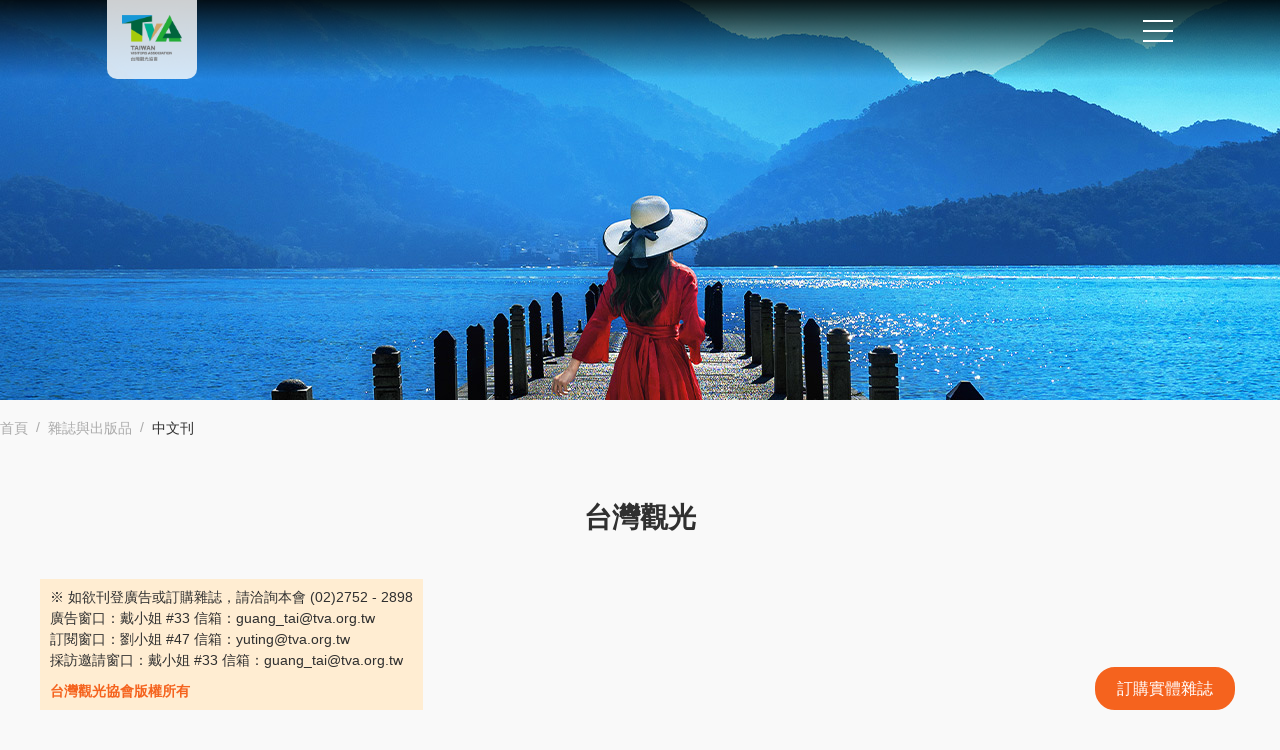

--- FILE ---
content_type: text/html; charset=utf-8
request_url: https://www.tva.org.tw/Publications?page=4
body_size: 37888
content:

<!DOCTYPE html>
<html lang="zh-Hant-TW">
<head>
    
    <meta http-equiv="Content-Type" content="text/html; charset=utf-8" />
    <title>&#36001;&#22296;&#27861;&#20154;&#21488;&#28771;&#35264;&#20809;&#21332;&#26371; - &#38620;&#35468;&#33287;&#20986;&#29256;&#21697;</title>
    
    <link href="/favicon.ico" rel="shortcut icon" type="image/x-icon" />
    <meta name="viewport" content="width=device-width, initial-scale=1.0">
    <meta itemprop="name" content="財團法人台灣觀光協會">
    <meta itemprop="image" content="https://www.tva.org.tw/Images/fb2.jpg">
    <meta itemprop="description" content="財團法人台灣觀光協會">
    <meta property="og:title" content="財團法人台灣觀光協會">
    <meta property="og:url" content="https://www.tva.org.tw/">
    <meta property="og:description" content="台灣觀光協會自成立以來，受到觀光產業界的支持與認同，使得各項會務工作得以順利推展，在政府與民間辛勤耕耘同力合作下，觀光產業已成為行政院核定之六大新興產業，呈現前所未有之榮景。">
    <meta property="og:image" content="https://www.tva.org.tw/Images/fb.jpg?20211211">
    <link href="/base/css?20250923" rel="stylesheet"/>
<link href="/zh-TW_2021?v=55rSjhtFLad4DGX3Kr2I5ZNGXCnczrJtckSqqZh92Gc1" rel="stylesheet"/>

    <script src="/bundles/jquery?v=M-tpomRyh4USfJPl_LlxwCENzK8sU99Y6UQW9-KkBHA1"></script>

    
    <!-- aos -->
    <link rel="stylesheet" href="https://unpkg.com/aos@next/dist/aos.css" />
    
        <script>
            $(function () {
            });
        </script>
    
	<!-- Google tag (gtag.js) -->
<script async src="https://www.googletagmanager.com/gtag/js?id=G-0ENRTDP14P"></script>
<script>
  window.dataLayer = window.dataLayer || [];
  function gtag(){dataLayer.push(arguments);}
  gtag('js', new Date());

  gtag('config', 'G-0ENRTDP14P');
</script>
    
	<!-- Global site tag (gtag.js) - Google Analytics -->
<script async src="https://www.googletagmanager.com/gtag/js?id=UA-102576848-2"></script>
<script>
  window.dataLayer = window.dataLayer || [];
  function gtag(){dataLayer.push(arguments);}
  gtag('js', new Date());

  gtag('config', 'UA-102576848-2');
</script>

    <script>
        function setEmail(type) {
            $.ajax({
                type: "POST",
                url: "/setEmail",
                data: { type: type, email: $("input[name=Email]").val() },
                dataType: "html",
                success: function (response) {
                    alert(response);
                }
            });
        }
        function goSearch() {
            SendSubmit();
        }
    </script>
	
	
	<link href='https://maxcdn.bootstrapcdn.com/font-awesome/4.5.0/css/font-awesome.min.css' rel='stylesheet'></link>
</head>
<body>
    <div class="jump" style="display:none">
        <div class="black2"></div>
        <div class="Jumpbox Newsletter">
            <a href="javascript: void(0)" class="close"><img class="x" src="/Images/x.png" /></a>
            <p><i class="fa fa-newspaper-o" aria-hidden="true"></i>訂閱海外推廣資訊</p>
            <input type="email" name="Email" placeholder="輸入Email">
            <span>
                <a href="javascript:setEmail(1);" class="ic01">我要訂閱</a>
                <a href="javascript:setEmail(0);" class="ic02">取消訂閱</a>
            </span>
        </div>
    </div>

    <div class="l-weapper" id="gotop">
        <a href="#gotop" title="前往網頁頂端" class="go_top_fly">Top</a>
        <header>
            <div class="h-flex">
                <a href="/" class="l-logo"><img src="/Content/2021_new/img/Logo.png" alt=""></a>
                <div class="l-ColumnGroup">
                    <a href="/SetCulture?culture=zh-TW" class="e-btn e-btn--ac h-mb10">繁中</a>
<a href="/SetCulture?culture=ja-JP" class="e-btn  h-mb10">日本</a>
<a href="/SetCulture?culture=en-US" class="e-btn  h-mb10">E N</a>
<a href="/SetCulture?culture=ko-KR" class="e-btn ">한국어</a>
                </div>
            </div>
            <div class="l-navGroup">
                <div class="l-tool l-tool--end">
                    
                    <a href="/Contact" class="e-btn e-btn--mr10">聯絡我們 Contact us</a>
                    <div class="l-social">
                        
                        <a href="/Link" class="e-iconBtn"><i class="fa fa-facebook"></i></a>
                    </div>
                </div>
                <div class="l-nav">
                    <div class="l-nav_item">
                        <p>最新消息</p>
                        <p class="l-nav_item_en">MESSAGE</p>
                        <div class="l-nav_subGroup">
                            
<a href="/MessageMember?k2=A2523B6258974B9C941231FE39BBEE36" class="l-nav_subGroup_link">&#26032;&#32862;&#20844;&#21578;</a>
<a href="/MessageMember?k2=5cbf6c7b39684e14a956db4798482b7c" class="l-nav_subGroup_link">&#25307;&#27161;&#26696;&#20214;</a>
<a href="/MessageMember?k2=60b2f7645d654aee9983fcac578cfcf7" class="l-nav_subGroup_link">&#20989;&#36681;&#20844;&#25991;</a>
                            
                            
                            
                        </div>
                    </div>
					
					<a href="/MessageSpread" class="l-nav_item">
                            <p>&#22283;&#38555;&#25512;&#24291;</p>
                            <p class="l-nav_item_en">International Promotions</p>
                        </a>
                        <a href="/Trends" class="l-nav_item">
                            <p>觀光趨勢</p>
                            <p class="l-nav_item_en">TOURISM TRENDS</p>
                        </a>
                <div class="l-nav_item">
                    <a href="/MagazineSub" class="l-nav_item">
                        
                    
                    <p>&#38620;&#35468;&#33287;&#20986;&#29256;&#21697;</p>
                    <p class="l-nav_item_en">PUBLICATIONS</p>
					</a>
                    <div class="l-nav_subGroup">
                        

    <a href="/MagazineSub" class="l-nav_subGroup_link">雜誌訂購</a>
<a href="/Publications" class="l-nav_subGroup_link">&#20013;&#25991;&#21002;</a>
<a href="/Publications?k2=4cf3f9eaf38a4a998a5210339b80f2d8" class="l-nav_subGroup_link">&#26085;&#25991;&#21002;</a>
<a href="/Publications?k2=021ed026180c400ea0fd7c6fe5d61588" class="l-nav_subGroup_link">&#38867;&#25991;&#21002;</a>
<a href="/Publications?k2=4699568a3f734db0a6fed7780b9b3f84" class="l-nav_subGroup_link">&#26371;&#21209;&#24180;&#22577;</a>
<a href="/Publications?k2=other" class="l-nav_subGroup_link">&#20854;&#20182;&#20986;&#29256;&#21697;</a>
                    </div>
                    
                    
                </div>
                    <div class="l-nav_item">
                        <p>&#37762;&#20809;&#29128;&#19979;</p>
                        <p class="l-nav_item_en">GALLERY</p>
                        <div class="l-nav_subGroup">
                            <a href="/Gallery" class="l-nav_subGroup_link">&#27963;&#21205;&#30456;&#29255;</a>
                            <a href="/Media" class="l-nav_subGroup_link">&#27963;&#21205;&#24433;&#29255;</a>
                            
                        </div>
                    </div>
                    <div class="l-nav_item">
                        <p>&#38364;&#26044;&#25105;&#20497;</p>
                        <p class="l-nav_item_en">ABOUT</p>
                        <div class="l-nav_subGroup">
                            <a href="/About" class="l-nav_subGroup_link">&#21332;&#26371;&#31777;&#20171;</a>
                            <a href="/Organization" class="l-nav_subGroup_link">&#21332;&#26371;&#32068;&#32340;&#22294;</a>
                            <a href="/History" class="l-nav_subGroup_link">&#21332;&#26371;&#22823;&#20107;&#32000;</a>
                            <a href="/Member" class="l-nav_subGroup_link">&#26371;&#21729;&#21517;&#21934;</a>
							<a href="http://tva.org.tw/member_apply/login.php" target="_blank" class="l-nav_subGroup_link">&#25424;&#36104;&#26371;&#21729;&#31995;&#32113;</a>
                            <a href="/Information" class="l-nav_subGroup_link"> &#36039;&#35338;&#20844;&#38283;</a>
                        </div>
                    </div>
                </div>
                <div class="l-mobile">
                    <a href="javascript:;" class="e-iconBtn e-btn--mr10"><i class="fa fa-envelope"></i></a>
                    <a href="https://www.facebook.com/tvaitf/?ref=bookmarks" class="e-iconBtn" target="_blank"><i class="fa fa-facebook-f"></i></a>
                    <a href="/SetCulture?culture=zh-TW" class="e-btn e-btn--ac h-mb10">繁中</a>
<a href="/SetCulture?culture=ja-JP" class="e-btn  h-mb10">日本</a>
<a href="/SetCulture?culture=en-US" class="e-btn  h-mb10">E N</a>
<a href="/SetCulture?culture=ko-KR" class="e-btn ">한국어</a>
                </div>

            </div>
            <div class="l-hamburger ">
                <p class="l-hamburger_item"></p>
                <p class="l-hamburger_item"></p>
                <p class="l-hamburger_item"></p>
            </div>
        </header>
        <div class="col-container">
            
        <div class="main-banner publications"></div>
        <div class="w1400">
            <div class="col-container">
                <div class="col-row">
                    <div class="col-8">
                        <p class="bread">
                            <a href="/">&#39318;&#38913;</a><a href="/MagazineSub">&#38620;&#35468;&#33287;&#20986;&#29256;&#21697;</a>&#20013;&#25991;&#21002;
                        </p>
                    </div>
                    <div class="col-4">
                        <div class="l-share">
                            
                        </div>
                    </div>
                </div>
            </div>

            <div class="all_in_box">

                <div class="all_in_title">
                    <h2>&#21488;&#28771;&#35264;&#20809;</h2>
                </div>

                <div class="Down_box">
                    <article>
<form action="/Publications?page=4" method="post">                            <p class="last_text pub">
                                    <div class="pub-contact">
                                        <div class="pub-in">
                                            <span>
                                                ※ 如欲刊登廣告或訂購雜誌，請洽詢本會 (02)2752 - 2898 <br />
                                                廣告窗口：戴小姐 #33  信箱：guang_tai@tva.org.tw<br />
                                                訂閱窗口：劉小姐 #47 信箱：yuting@tva.org.tw<br />
                                                &#25505;&#35370;&#36992;&#35531;&#31383;&#21475;&#65306;&#25140;&#23567;&#22992; #33 &#20449;&#31665;&#65306;guang_tai@tva.org.tw
                                            </span>
                                            <span style="display: block; color: #f5631e; font-size: 14px; font-weight: bold; padding: 10px 0 0 0;">台灣觀光協會版權所有</span>
                                        </div>
                                        <div class="pub-btn">
                                            
                                            <a href="/MagazineSub" class="go">訂購實體雜誌</a>
                                        </div>
                                    </div>

                            </p>
</form>
                            <ul class="text Magazine">
                                    <li>
                                        <a href="/Upload/publication_tva20150501.pdf" class="imgLiquidFill spBook" target="_blank" download="&#21488;&#28771;&#35264;&#20809;&#38617;&#26376;&#21002;">
                                            <b><i class="fa fa-download"></i></b>
                                                <img src="/Upload/image_tva20150501.jpg" />
                                        </a>

                                        <p>
                                            <span>
                                                
                                                Vol. 547
                                            </span><span>&#21488;&#28771;&#35264;&#20809;&#38617;&#26376;&#21002;</span>
                                        </p>
                                    </li>
                                    <li>
                                        <a href="/Upload/publication_tvach20150301.pdf" class="imgLiquidFill spBook" target="_blank" download="&#21488;&#28771;&#35264;&#20809;&#38617;&#26376;&#21002;">
                                            <b><i class="fa fa-download"></i></b>
                                                <img src="/Upload/image_tvach20150301.jpg" />
                                        </a>

                                        <p>
                                            <span>
                                                
                                                Vol. 546
                                            </span><span>&#21488;&#28771;&#35264;&#20809;&#38617;&#26376;&#21002;</span>
                                        </p>
                                    </li>
                                    <li>
                                        <a href="/Upload/publication_tva20150101.pdf" class="imgLiquidFill spBook" target="_blank" download="&#21488;&#28771;&#35264;&#20809;&#38617;&#26376;&#21002;">
                                            <b><i class="fa fa-download"></i></b>
                                                <img src="/Upload/image_tva20150101.jpg" />
                                        </a>

                                        <p>
                                            <span>
                                                
                                                Vol. 545
                                            </span><span>&#21488;&#28771;&#35264;&#20809;&#38617;&#26376;&#21002;</span>
                                        </p>
                                    </li>
                                    <li>
                                        <a href="/Upload/publication_tva20141101.pdf" class="imgLiquidFill spBook" target="_blank" download="&#21488;&#28771;&#35264;&#20809;&#38617;&#26376;&#21002;">
                                            <b><i class="fa fa-download"></i></b>
                                                <img src="/Upload/image_tva20141101.jpg" />
                                        </a>

                                        <p>
                                            <span>
                                                
                                                Vol. 544
                                            </span><span>&#21488;&#28771;&#35264;&#20809;&#38617;&#26376;&#21002;</span>
                                        </p>
                                    </li>
                                    <li>
                                        <a href="/Upload/publication_tvach20140701.pdf" class="imgLiquidFill spBook" target="_blank" download="&#21488;&#28771;&#35264;&#20809;&#38617;&#26376;&#21002;">
                                            <b><i class="fa fa-download"></i></b>
                                                <img src="/Upload/image_tvach20140701.jpg" />
                                        </a>

                                        <p>
                                            <span>
                                                
                                                Vol. 542
                                            </span><span>&#21488;&#28771;&#35264;&#20809;&#38617;&#26376;&#21002;</span>
                                        </p>
                                    </li>
                                    <li>
                                        <a href="/Upload/publication_tvach20140501.pdf" class="imgLiquidFill spBook" target="_blank" download="&#21488;&#28771;&#35264;&#20809;&#38617;&#26376;&#21002;">
                                            <b><i class="fa fa-download"></i></b>
                                                <img src="/Upload/image_tvach20140501.jpg" />
                                        </a>

                                        <p>
                                            <span>
                                                
                                                Vol. 541
                                            </span><span>&#21488;&#28771;&#35264;&#20809;&#38617;&#26376;&#21002;</span>
                                        </p>
                                    </li>
                                    <li>
                                        <a href="/Upload/publication_tva20140301.pdf" class="imgLiquidFill spBook" target="_blank" download="&#21488;&#28771;&#35264;&#20809;&#38617;&#26376;&#21002;">
                                            <b><i class="fa fa-download"></i></b>
                                                <img src="/Upload/image_tva20140301.jpg" />
                                        </a>

                                        <p>
                                            <span>
                                                
                                                Vol. 540
                                            </span><span>&#21488;&#28771;&#35264;&#20809;&#38617;&#26376;&#21002;</span>
                                        </p>
                                    </li>
                                    <li>
                                        <a href="/Upload/publication_tva20140101.pdf" class="imgLiquidFill spBook" target="_blank" download="&#21488;&#28771;&#35264;&#20809;&#38617;&#26376;&#21002;">
                                            <b><i class="fa fa-download"></i></b>
                                                <img src="/Upload/image_20140101.jpg" />
                                        </a>

                                        <p>
                                            <span>
                                                
                                                Vol. 539
                                            </span><span>&#21488;&#28771;&#35264;&#20809;&#38617;&#26376;&#21002;</span>
                                        </p>
                                    </li>
                                    <li>
                                        <a href="/Upload/publication_tva20131101.pdf" class="imgLiquidFill spBook" target="_blank" download="&#21488;&#28771;&#35264;&#20809;&#38617;&#26376;&#21002;">
                                            <b><i class="fa fa-download"></i></b>
                                                <img src="/Upload/image_tva20131101.jpg" />
                                        </a>

                                        <p>
                                            <span>
                                                
                                                Vol. 538
                                            </span><span>&#21488;&#28771;&#35264;&#20809;&#38617;&#26376;&#21002;</span>
                                        </p>
                                    </li>
                                    <li>
                                        <a href="/Upload/publication_tva20130701.pdf" class="imgLiquidFill spBook" target="_blank" download="&#21488;&#28771;&#35264;&#20809;&#38617;&#26376;&#21002;">
                                            <b><i class="fa fa-download"></i></b>
                                                <img src="/Upload/image_tva20130701.jpg" />
                                        </a>

                                        <p>
                                            <span>
                                                
                                                Vol. 536
                                            </span><span>&#21488;&#28771;&#35264;&#20809;&#38617;&#26376;&#21002;</span>
                                        </p>
                                    </li>
                                    <li>
                                        <a href="/Upload/publication_TVA20130501.pdf" class="imgLiquidFill spBook" target="_blank" download="&#21488;&#28771;&#35264;&#20809;&#38617;&#26376;&#21002;">
                                            <b><i class="fa fa-download"></i></b>
                                                <img src="/Upload/image_TVA20130501.jpg" />
                                        </a>

                                        <p>
                                            <span>
                                                
                                                Vol. 535
                                            </span><span>&#21488;&#28771;&#35264;&#20809;&#38617;&#26376;&#21002;</span>
                                        </p>
                                    </li>
                                    <li>
                                        <a href="/Upload/publication_tva20130301.pdf" class="imgLiquidFill spBook" target="_blank" download="&#21488;&#28771;&#35264;&#20809;&#38617;&#26376;&#21002;">
                                            <b><i class="fa fa-download"></i></b>
                                                <img src="/Upload/image_tva20130301.jpg" />
                                        </a>

                                        <p>
                                            <span>
                                                
                                                Vol. 534
                                            </span><span>&#21488;&#28771;&#35264;&#20809;&#38617;&#26376;&#21002;</span>
                                        </p>
                                    </li>
                                    <li>
                                        <a href="/Upload/publication_tva2013533.pdf" class="imgLiquidFill spBook" target="_blank" download="&#21488;&#28771;&#35264;&#20809;&#38617;&#26376;&#21002;">
                                            <b><i class="fa fa-download"></i></b>
                                                <img src="/Upload/image_tva2013533.jpg" />
                                        </a>

                                        <p>
                                            <span>
                                                
                                                Vol. 533
                                            </span><span>&#21488;&#28771;&#35264;&#20809;&#38617;&#26376;&#21002;</span>
                                        </p>
                                    </li>
                                    <li>
                                        <a href="/Upload/publication_2012-ITF.pdf" class="imgLiquidFill spBook" target="_blank" download="&#21488;&#28771;&#35264;&#20809;&#38617;&#26376;&#21002;">
                                            <b><i class="fa fa-download"></i></b>
                                                <img src="/Upload/image_2012ITF.jpg" />
                                        </a>

                                        <p>
                                            <span>
                                                
                                                Vol. 532
                                            </span><span>&#21488;&#28771;&#35264;&#20809;&#38617;&#26376;&#21002;</span>
                                        </p>
                                    </li>
                                    <li>
                                        <a href="/Upload/publication_tva2012531.pdf" class="imgLiquidFill spBook" target="_blank" download="&#21488;&#28771;&#35264;&#20809;&#38617;&#26376;&#21002;">
                                            <b><i class="fa fa-download"></i></b>
                                                <img src="/Upload/image_tva2012531.jpg" />
                                        </a>

                                        <p>
                                            <span>
                                                
                                                Vol. 531
                                            </span><span>&#21488;&#28771;&#35264;&#20809;&#38617;&#26376;&#21002;</span>
                                        </p>
                                    </li>
                                    <li>
                                        <a href="/Upload/publication_tva20120601.pdf" class="imgLiquidFill spBook" target="_blank" download="&#21488;&#28771;&#35264;&#20809;&#38617;&#26376;&#21002;">
                                            <b><i class="fa fa-download"></i></b>
                                                <img src="/Upload/image_tva20120601.jpg" />
                                        </a>

                                        <p>
                                            <span>
                                                
                                                Vol. 529
                                            </span><span>&#21488;&#28771;&#35264;&#20809;&#38617;&#26376;&#21002;</span>
                                        </p>
                                    </li>
                                    <li>
                                        <a href="/Upload/publication_TVA20120304.pdf" class="imgLiquidFill spBook" target="_blank" download="&#21488;&#28771;&#35264;&#20809;&#38617;&#26376;&#21002;">
                                            <b><i class="fa fa-download"></i></b>
                                                <img src="/Upload/image_tva20120304.jpg" />
                                        </a>

                                        <p>
                                            <span>
                                                
                                                Vol. 528
                                            </span><span>&#21488;&#28771;&#35264;&#20809;&#38617;&#26376;&#21002;</span>
                                        </p>
                                    </li>
                                    <li>
                                        <a href="/Upload/publication_tva20120101527.pdf" class="imgLiquidFill spBook" target="_blank" download="&#21488;&#28771;&#35264;&#20809;&#38617;&#26376;&#21002;">
                                            <b><i class="fa fa-download"></i></b>
                                                <img src="/Upload/image_tva20120101.jpg" />
                                        </a>

                                        <p>
                                            <span>
                                                
                                                Vol. 527
                                            </span><span>&#21488;&#28771;&#35264;&#20809;&#38617;&#26376;&#21002;</span>
                                        </p>
                                    </li>
                            </ul>
                    </article>

                            <div class="page">
            <div><a href="/Publications?k2=75df8dd7ee0a4ae3abf94b28d0c6042e&page=3" class="next_bt">上一頁 </a><a href="/Publications?k2=75df8dd7ee0a4ae3abf94b28d0c6042e&page=1" >1 </a><a href="/Publications?k2=75df8dd7ee0a4ae3abf94b28d0c6042e&page=2" >2 </a><a href="/Publications?k2=75df8dd7ee0a4ae3abf94b28d0c6042e&page=3" >3 </a><a class="now">4</a><a href="/Publications?k2=75df8dd7ee0a4ae3abf94b28d0c6042e&page=5" >5 </a><a href="/Publications?k2=75df8dd7ee0a4ae3abf94b28d0c6042e&page=6" >6 </a><a href="/Publications?k2=75df8dd7ee0a4ae3abf94b28d0c6042e&page=5" class="next_bt">下一頁 </a></div><p>總共 6 頁 / 102 筆資料</p>
        </div>

                    
                </div>
            </div>
        </div>



    
                

    


            <a href="javascript:void()" class="switch_section"></a>
            <footer>
                <div class="l-footer">
                    <div class="l-footer_group">
                        <div class="l-footer_group_title">
                            <p>最新消息</p>
                            <i class="fa fa-arrow-right"></i>
                        </div>
                        
<a href="/MessageMember?k2=A2523B6258974B9C941231FE39BBEE36" class="l-footer_group_link">&#26032;&#32862;&#20844;&#21578;</a>
<a href="/MessageMember?k2=5cbf6c7b39684e14a956db4798482b7c" class="l-footer_group_link">&#25307;&#27161;&#26696;&#20214;</a>
<a href="/MessageMember?k2=60b2f7645d654aee9983fcac578cfcf7" class="l-footer_group_link">&#20989;&#36681;&#20844;&#25991;</a>
                    </div>
                        <div class="l-footer_group">
                            <div class="l-footer_group_title">
                                    <p>
                                        <a href="/MessageSpread" >
                                            &#22283;&#38555;&#25512;&#24291;
                                            </a>
                                    </p>
                                <i class="fa fa-arrow-right"></i>
                            </div>
                        </div>
                    
                <div class="l-footer_group">
                    <div class="l-footer_group_title">
                        <p>&#38620;&#35468;&#33287;&#20986;&#29256;&#21697;</p>
                        <i class="fa fa-arrow-right"></i>
                    </div>
                    

    <a href="/MagazineSub" class="l-footer_group_link">雜誌訂購</a>
<a href="/Publications" class="l-footer_group_link">台灣觀光</a>
<a href="/Publications?k2=4cf3f9eaf38a4a998a5210339b80f2d8" class="l-footer_group_link">台湾観光</a>
<a href="/Publications?k2=021ed026180c400ea0fd7c6fe5d61588" class="l-footer_group_link">타이완</a>
<a href="/Publications?k2=4699568a3f734db0a6fed7780b9b3f84" class="l-footer_group_link">&#26371;&#21209;&#24180;&#22577;</a>
<a href="/Publications?k2=other" class="l-footer_group_link">&#20854;&#20182;&#20986;&#29256;&#21697;</a>

                </div>
                    <div class="l-footer_group">
                        <div class="l-footer_group_title">
                            <p>&#37762;&#20809;&#29128;&#19979;</p>
                            <i class="fa fa-arrow-right"></i>
                        </div>
                        <a href="/Gallery" class="l-footer_group_link">&#27963;&#21205;&#30456;&#29255;</a>
                        <a href="/Media" class="l-footer_group_link">&#27963;&#21205;&#24433;&#29255;</a>
                        <a href="/MediaNews" class="l-footer_group_link">&#23186;&#39636;&#22577;&#23566;</a>

                    </div>
                    <div class="l-footer_group">
                        <div class="l-footer_group_title">
                            <p>&#38364;&#26044;&#25105;&#20497;</p>
                            <i class="fa fa-arrow-right"></i>
                        </div>
                        <a href="/About" class="l-footer_group_link">&#21332;&#26371;&#31777;&#20171;</a>
                        <a href="/Organization" class="l-footer_group_link">&#21332;&#26371;&#32068;&#32340;&#22294;</a>
                        <a href="/History" class="l-footer_group_link">&#21332;&#26371;&#22823;&#20107;&#32000;</a>
                        <a href="/Member" class="l-footer_group_link">&#26371;&#21729;&#21517;&#21934;</a>
						<a href="http://tva.org.tw/member_apply/login.php" target="_blank" class="l-footer_group_link">
                            &#25424;&#36104;&#26371;&#21729;&#31995;&#32113;
                        </a>
                        <a href="/Information" class="l-footer_group_link">&#36039;&#35338;&#20844;&#38283;</a>
                    </div>
                    <div class="l-footer_group">
                        <div class="l-footer_group_title">
                            <p>&#30456;&#38364;&#36899;&#32080;</p>
                            <i class="fa fa-arrow-right"></i>
                        </div>
                        <a class="l-footer_group_link" href="https://www.taiwan.net.tw/" target="_blank">交通部觀光署</a>
                        <a class="l-footer_group_link" href="https://www.taipeiitf.org.tw/" target="_blank">ITF台灣國際旅展</a>
                        <a class="l-footer_group_link" href="https://www.tcetva.tw/" target="_blank">台灣美食展</a>
                        <a class="l-footer_group_link" href="/Link">&#31038;&#32676;&#23186;&#39636;</a>
                    </div>
                </div>
                <div class="l-footer_group l-footer_group--center">
                    <img src="/Content/2021_new/img/Logo.png" alt="" class="l-footer_group_logo">
                    <div>
                        <p class="l-footer_group_txt">&#22320;&#22336;&#65306;106&#21488;&#21271;&#24066;&#22823;&#23433;&#21312;&#24544;&#23389;&#26481;&#36335;&#22235;&#27573;285&#34399;8&#27155;&#20043;1</p>
                        <p class="l-footer_group_txt">&#38651;&#35441;&#65306;(02)2752-2898   &#20659;&#30495;&#65306;(02)2752-7680</p>
                    </div>
                </div>
                <div class="l-footer_group l-footer_group--btw">
                    <div class="h-flex">
                        <a href="/Privacy" class="l-footer_group_link">&#38577;&#31169;&#27402;&#33287;&#36039;&#35338;&#23433;&#20840;&#23459;&#21578;</a>
                        <a href="/WebPrivacy" class="l-footer_group_link">&#32178;&#31449;&#20351;&#29992;&#26781;&#27454;&#21450;&#36899;&#32080;&#25919;&#31574;</a>
                    </div>
                    <p class="l-footer_group_txt">&#21488;&#28771;&#35264;&#20809;&#21332;&#26371; &#33879;&#20316;&#27402;&#25152;&#26377; Copyright ©Taiwan Visitors Association. All Rights Reserved. </p>
                    <p class="l-footer_group_txt">&#28687;&#35261;&#20154;&#27425;：243,487</p>
                    
                </div>
            </footer>
        </div>
    </div><!--l-weapper -->

    
        <script type="text/javascript">
            $(document).ready(function () {
                $(".imgLiquidFill").imgLiquid();
            });

            $(function () {
                //$(".title").addClass("publications");
                $(".choose").find('a').each(function () {
                    $(this).click(function () {
                        var n = $(this).attr('class').substr(1, 1);
                        $('html,body').stop(true, false).animate({ scrollTop: $(".a" + n).offset().top - 100 }, 800);
                    });
                });
            });
        </script>
    
    
    

    <script type="text/javascript">
        $(function () {
            function sct() {
                var sct = $(window).scrollTop();

                if (sct > 200) {
                    $(".go_top_fly").addClass("active");
                } else {
                    $(".go_top_fly").removeClass("active");
                }
            }

            $(window).scroll(function () {
                sct();
            });
        })

        $(function () {
            $('.l-hamburger').click(function (e) {
                e.preventDefault();
                $(this).toggleClass('open');
                $('.l-navGroup').toggleClass('open_menu');
            });
            /*訂閱電子報lightbox*/
            $(".open").click(function () {
                $(".jump").fadeIn(200);
                $("body").addClass("active");
            });
            $(".close").click(function () {
                $(".jump").fadeOut(200);
                $("body").removeClass("active");
            });
            $(".black2").click(function () {
                $(".jump").fadeOut(200);
                $("body").removeClass("active");
            });

            //$("#gotop").click(function () {
            //    jQuery("html,body").animate({
            //        scrollTop: 0
            //    }, 1000);
            //});
            //$(window).scroll(function () {
            //    if ($(this).scrollTop() > 300) {
            //        $('#gotop').fadeIn("fast");
            //    } else {
            //        $('#gotop').stop().fadeOut("fast");
            //    }
            //});



        });
        $(".black").click(function () {
            $(".mmenu").removeClass("focus");
            $(".black").removeClass("focus");
            $("body").removeClass("focus");
            $("html").removeClass("focus");
        });


        (function () {
            var cx = '003083311381350755230:83m-o1yhv4s';
            var gcse = document.createElement('script');
            gcse.type = 'text/javascript';
            gcse.async = true;
            gcse.src = 'https://cse.google.com/cse.js?cx=' + cx;
            var s = document.getElementsByTagName('script')[0];
            s.parentNode.insertBefore(gcse, s);
        })();

    </script>

</body>
</html>


--- FILE ---
content_type: text/css; charset=utf-8
request_url: https://www.tva.org.tw/zh-TW_2021?v=55rSjhtFLad4DGX3Kr2I5ZNGXCnczrJtckSqqZh92Gc1
body_size: 166434
content:
/* Minification failed. Returning unminified contents.
(3083,1): run-time error CSS1019: Unexpected token, found '@charset'
(3083,10): run-time error CSS1019: Unexpected token, found '"UTF-8"'
(3083,17): run-time error CSS1019: Unexpected token, found ';'
(3084,1): run-time error CSS1019: Unexpected token, found '@import'
(3084,9): run-time error CSS1019: Unexpected token, found 'url('https://fonts.googleapis.com/css2?family=Noto+Sans+TC:wght@100;300;400;500;700;900&display=swap')'
(3084,111): run-time error CSS1019: Unexpected token, found ';'
(3085,1): run-time error CSS1019: Unexpected token, found '@import'
(3085,9): run-time error CSS1019: Unexpected token, found 'url('https://fonts.googleapis.com/css2?family=M+PLUS+Rounded+1c&display=swap')'
(3085,87): run-time error CSS1019: Unexpected token, found ';'
(3584,32): run-time error CSS1046: Expect comma, found '0'
(3584,36): run-time error CSS1046: Expect comma, found '/'
(3680,1): run-time error CSS1019: Unexpected token, found '@keyframes'
(3681,5): run-time error CSS1062: Expected semicolon or closing curly-brace, found '0%'
(4170,31): run-time error CSS1046: Expect comma, found '0'
(4170,35): run-time error CSS1046: Expect comma, found '/'
(5808,31): run-time error CSS1046: Expect comma, found '0'
(5808,35): run-time error CSS1046: Expect comma, found '/'
(5839,31): run-time error CSS1046: Expect comma, found '0'
(5839,35): run-time error CSS1046: Expect comma, found '/'
(5919,35): run-time error CSS1046: Expect comma, found '0'
(5919,39): run-time error CSS1046: Expect comma, found '/'
(5921,36): run-time error CSS1046: Expect comma, found '0'
(5921,40): run-time error CSS1046: Expect comma, found '/'
(5921,65): run-time error CSS1046: Expect comma, found '0'
(5921,69): run-time error CSS1046: Expect comma, found '/'
(5921,93): run-time error CSS1046: Expect comma, found '0'
(5921,97): run-time error CSS1046: Expect comma, found '/'
(5921,121): run-time error CSS1046: Expect comma, found '0'
(5921,125): run-time error CSS1046: Expect comma, found '/'
(5921,150): run-time error CSS1046: Expect comma, found '0'
(5921,154): run-time error CSS1046: Expect comma, found '/'
(6591,31): run-time error CSS1046: Expect comma, found '0'
(6591,35): run-time error CSS1046: Expect comma, found '/'
 */
/*!
 *  Font Awesome 4.7.0 by @davegandy - http://fontawesome.io - @fontawesome
 *  License - http://fontawesome.io/license (Font: SIL OFL 1.1, CSS: MIT License)
 */
/* FONT PATH
 * -------------------------- */
@font-face {
  font-family: 'FontAwesome';
  src: url('fonts/fontawesome-webfont.eot?v=4.7.0');
  src: url('fonts/fontawesome-webfont.eot?#iefix&v=4.7.0') format('embedded-opentype'), url('fonts/fontawesome-webfont.woff2?v=4.7.0') format('woff2'), url('fonts/fontawesome-webfont.woff?v=4.7.0') format('woff'), url('fonts/fontawesome-webfont.ttf?v=4.7.0') format('truetype'), url('fonts/fontawesome-webfont.svg?v=4.7.0#fontawesomeregular') format('svg');
  font-weight: normal;
  font-style: normal;
}
.fa {
  display: inline-block;
  font: normal normal normal 14px/1 FontAwesome;
  font-size: inherit;
  text-rendering: auto;
  -webkit-font-smoothing: antialiased;
  -moz-osx-font-smoothing: grayscale;
}
/* makes the font 33% larger relative to the icon container */
.fa-lg {
  font-size: 1.33333333em;
  line-height: 0.75em;
  vertical-align: -15%;
}
.fa-2x {
  font-size: 2em;
}
.fa-3x {
  font-size: 3em;
}
.fa-4x {
  font-size: 4em;
}
.fa-5x {
  font-size: 5em;
}
.fa-fw {
  width: 1.28571429em;
  text-align: center;
}
.fa-ul {
  padding-left: 0;
  margin-left: 2.14285714em;
  list-style-type: none;
}
.fa-ul > li {
  position: relative;
}
.fa-li {
  position: absolute;
  left: -2.14285714em;
  width: 2.14285714em;
  top: 0.14285714em;
  text-align: center;
}
.fa-li.fa-lg {
  left: -1.85714286em;
}
.fa-border {
  padding: .2em .25em .15em;
  border: solid 0.08em #eeeeee;
  border-radius: .1em;
}
.fa-pull-left {
  float: left;
}
.fa-pull-right {
  float: right;
}
.fa.fa-pull-left {
  margin-right: .3em;
}
.fa.fa-pull-right {
  margin-left: .3em;
}
/* Deprecated as of 4.4.0 */
.pull-right {
  float: right;
}
.pull-left {
  float: left;
}
.fa.pull-left {
  margin-right: .3em;
}
.fa.pull-right {
  margin-left: .3em;
}
.fa-spin {
  -webkit-animation: fa-spin 2s infinite linear;
  animation: fa-spin 2s infinite linear;
}
.fa-pulse {
  -webkit-animation: fa-spin 1s infinite steps(8);
  animation: fa-spin 1s infinite steps(8);
}
@-webkit-keyframes fa-spin {
  0% {
    -webkit-transform: rotate(0deg);
    transform: rotate(0deg);
  }
  100% {
    -webkit-transform: rotate(359deg);
    transform: rotate(359deg);
  }
}
@keyframes fa-spin {
  0% {
    -webkit-transform: rotate(0deg);
    transform: rotate(0deg);
  }
  100% {
    -webkit-transform: rotate(359deg);
    transform: rotate(359deg);
  }
}
.fa-rotate-90 {
  -ms-filter: "progid:DXImageTransform.Microsoft.BasicImage(rotation=1)";
  -webkit-transform: rotate(90deg);
  -ms-transform: rotate(90deg);
  transform: rotate(90deg);
}
.fa-rotate-180 {
  -ms-filter: "progid:DXImageTransform.Microsoft.BasicImage(rotation=2)";
  -webkit-transform: rotate(180deg);
  -ms-transform: rotate(180deg);
  transform: rotate(180deg);
}
.fa-rotate-270 {
  -ms-filter: "progid:DXImageTransform.Microsoft.BasicImage(rotation=3)";
  -webkit-transform: rotate(270deg);
  -ms-transform: rotate(270deg);
  transform: rotate(270deg);
}
.fa-flip-horizontal {
  -ms-filter: "progid:DXImageTransform.Microsoft.BasicImage(rotation=0, mirror=1)";
  -webkit-transform: scale(-1, 1);
  -ms-transform: scale(-1, 1);
  transform: scale(-1, 1);
}
.fa-flip-vertical {
  -ms-filter: "progid:DXImageTransform.Microsoft.BasicImage(rotation=2, mirror=1)";
  -webkit-transform: scale(1, -1);
  -ms-transform: scale(1, -1);
  transform: scale(1, -1);
}
:root .fa-rotate-90,
:root .fa-rotate-180,
:root .fa-rotate-270,
:root .fa-flip-horizontal,
:root .fa-flip-vertical {
  filter: none;
}
.fa-stack {
  position: relative;
  display: inline-block;
  width: 2em;
  height: 2em;
  line-height: 2em;
  vertical-align: middle;
}
.fa-stack-1x,
.fa-stack-2x {
  position: absolute;
  left: 0;
  width: 100%;
  text-align: center;
}
.fa-stack-1x {
  line-height: inherit;
}
.fa-stack-2x {
  font-size: 2em;
}
.fa-inverse {
  color: #ffffff;
}
/* Font Awesome uses the Unicode Private Use Area (PUA) to ensure screen
   readers do not read off random characters that represent icons */
.fa-glass:before {
  content: "\f000";
}
.fa-music:before {
  content: "\f001";
}
.fa-search:before {
  content: "\f002";
}
.fa-envelope-o:before {
  content: "\f003";
}
.fa-heart:before {
  content: "\f004";
}
.fa-star:before {
  content: "\f005";
}
.fa-star-o:before {
  content: "\f006";
}
.fa-user:before {
  content: "\f007";
}
.fa-film:before {
  content: "\f008";
}
.fa-th-large:before {
  content: "\f009";
}
.fa-th:before {
  content: "\f00a";
}
.fa-th-list:before {
  content: "\f00b";
}
.fa-check:before {
  content: "\f00c";
}
.fa-remove:before,
.fa-close:before,
.fa-times:before {
  content: "\f00d";
}
.fa-search-plus:before {
  content: "\f00e";
}
.fa-search-minus:before {
  content: "\f010";
}
.fa-power-off:before {
  content: "\f011";
}
.fa-signal:before {
  content: "\f012";
}
.fa-gear:before,
.fa-cog:before {
  content: "\f013";
}
.fa-trash-o:before {
  content: "\f014";
}
.fa-home:before {
  content: "\f015";
}
.fa-file-o:before {
  content: "\f016";
}
.fa-clock-o:before {
  content: "\f017";
}
.fa-road:before {
  content: "\f018";
}
.fa-download:before {
  content: "\f019";
}
.fa-arrow-circle-o-down:before {
  content: "\f01a";
}
.fa-arrow-circle-o-up:before {
  content: "\f01b";
}
.fa-inbox:before {
  content: "\f01c";
}
.fa-play-circle-o:before {
  content: "\f01d";
}
.fa-rotate-right:before,
.fa-repeat:before {
  content: "\f01e";
}
.fa-refresh:before {
  content: "\f021";
}
.fa-list-alt:before {
  content: "\f022";
}
.fa-lock:before {
  content: "\f023";
}
.fa-flag:before {
  content: "\f024";
}
.fa-headphones:before {
  content: "\f025";
}
.fa-volume-off:before {
  content: "\f026";
}
.fa-volume-down:before {
  content: "\f027";
}
.fa-volume-up:before {
  content: "\f028";
}
.fa-qrcode:before {
  content: "\f029";
}
.fa-barcode:before {
  content: "\f02a";
}
.fa-tag:before {
  content: "\f02b";
}
.fa-tags:before {
  content: "\f02c";
}
.fa-book:before {
  content: "\f02d";
}
.fa-bookmark:before {
  content: "\f02e";
}
.fa-print:before {
  content: "\f02f";
}
.fa-camera:before {
  content: "\f030";
}
.fa-font:before {
  content: "\f031";
}
.fa-bold:before {
  content: "\f032";
}
.fa-italic:before {
  content: "\f033";
}
.fa-text-height:before {
  content: "\f034";
}
.fa-text-width:before {
  content: "\f035";
}
.fa-align-left:before {
  content: "\f036";
}
.fa-align-center:before {
  content: "\f037";
}
.fa-align-right:before {
  content: "\f038";
}
.fa-align-justify:before {
  content: "\f039";
}
.fa-list:before {
  content: "\f03a";
}
.fa-dedent:before,
.fa-outdent:before {
  content: "\f03b";
}
.fa-indent:before {
  content: "\f03c";
}
.fa-video-camera:before {
  content: "\f03d";
}
.fa-photo:before,
.fa-image:before,
.fa-picture-o:before {
  content: "\f03e";
}
.fa-pencil:before {
  content: "\f040";
}
.fa-map-marker:before {
  content: "\f041";
}
.fa-adjust:before {
  content: "\f042";
}
.fa-tint:before {
  content: "\f043";
}
.fa-edit:before,
.fa-pencil-square-o:before {
  content: "\f044";
}
.fa-share-square-o:before {
  content: "\f045";
}
.fa-check-square-o:before {
  content: "\f046";
}
.fa-arrows:before {
  content: "\f047";
}
.fa-step-backward:before {
  content: "\f048";
}
.fa-fast-backward:before {
  content: "\f049";
}
.fa-backward:before {
  content: "\f04a";
}
.fa-play:before {
  content: "\f04b";
}
.fa-pause:before {
  content: "\f04c";
}
.fa-stop:before {
  content: "\f04d";
}
.fa-forward:before {
  content: "\f04e";
}
.fa-fast-forward:before {
  content: "\f050";
}
.fa-step-forward:before {
  content: "\f051";
}
.fa-eject:before {
  content: "\f052";
}
.fa-chevron-left:before {
  content: "\f053";
}
.fa-chevron-right:before {
  content: "\f054";
}
.fa-plus-circle:before {
  content: "\f055";
}
.fa-minus-circle:before {
  content: "\f056";
}
.fa-times-circle:before {
  content: "\f057";
}
.fa-check-circle:before {
  content: "\f058";
}
.fa-question-circle:before {
  content: "\f059";
}
.fa-info-circle:before {
  content: "\f05a";
}
.fa-crosshairs:before {
  content: "\f05b";
}
.fa-times-circle-o:before {
  content: "\f05c";
}
.fa-check-circle-o:before {
  content: "\f05d";
}
.fa-ban:before {
  content: "\f05e";
}
.fa-arrow-left:before {
  content: "\f060";
}
.fa-arrow-right:before {
  content: "\f061";
}
.fa-arrow-up:before {
  content: "\f062";
}
.fa-arrow-down:before {
  content: "\f063";
}
.fa-mail-forward:before,
.fa-share:before {
  content: "\f064";
}
.fa-expand:before {
  content: "\f065";
}
.fa-compress:before {
  content: "\f066";
}
.fa-plus:before {
  content: "\f067";
}
.fa-minus:before {
  content: "\f068";
}
.fa-asterisk:before {
  content: "\f069";
}
.fa-exclamation-circle:before {
  content: "\f06a";
}
.fa-gift:before {
  content: "\f06b";
}
.fa-leaf:before {
  content: "\f06c";
}
.fa-fire:before {
  content: "\f06d";
}
.fa-eye:before {
  content: "\f06e";
}
.fa-eye-slash:before {
  content: "\f070";
}
.fa-warning:before,
.fa-exclamation-triangle:before {
  content: "\f071";
}
.fa-plane:before {
  content: "\f072";
}
.fa-calendar:before {
  content: "\f073";
}
.fa-random:before {
  content: "\f074";
}
.fa-comment:before {
  content: "\f075";
}
.fa-magnet:before {
  content: "\f076";
}
.fa-chevron-up:before {
  content: "\f077";
}
.fa-chevron-down:before {
  content: "\f078";
}
.fa-retweet:before {
  content: "\f079";
}
.fa-shopping-cart:before {
  content: "\f07a";
}
.fa-folder:before {
  content: "\f07b";
}
.fa-folder-open:before {
  content: "\f07c";
}
.fa-arrows-v:before {
  content: "\f07d";
}
.fa-arrows-h:before {
  content: "\f07e";
}
.fa-bar-chart-o:before,
.fa-bar-chart:before {
  content: "\f080";
}
.fa-twitter-square:before {
  content: "\f081";
}
.fa-facebook-square:before {
  content: "\f082";
}
.fa-camera-retro:before {
  content: "\f083";
}
.fa-key:before {
  content: "\f084";
}
.fa-gears:before,
.fa-cogs:before {
  content: "\f085";
}
.fa-comments:before {
  content: "\f086";
}
.fa-thumbs-o-up:before {
  content: "\f087";
}
.fa-thumbs-o-down:before {
  content: "\f088";
}
.fa-star-half:before {
  content: "\f089";
}
.fa-heart-o:before {
  content: "\f08a";
}
.fa-sign-out:before {
  content: "\f08b";
}
.fa-linkedin-square:before {
  content: "\f08c";
}
.fa-thumb-tack:before {
  content: "\f08d";
}
.fa-external-link:before {
  content: "\f08e";
}
.fa-sign-in:before {
  content: "\f090";
}
.fa-trophy:before {
  content: "\f091";
}
.fa-github-square:before {
  content: "\f092";
}
.fa-upload:before {
  content: "\f093";
}
.fa-lemon-o:before {
  content: "\f094";
}
.fa-phone:before {
  content: "\f095";
}
.fa-square-o:before {
  content: "\f096";
}
.fa-bookmark-o:before {
  content: "\f097";
}
.fa-phone-square:before {
  content: "\f098";
}
.fa-twitter:before {
  content: "\f099";
}
.fa-facebook-f:before,
.fa-facebook:before {
  content: "\f09a";
}
.fa-github:before {
  content: "\f09b";
}
.fa-unlock:before {
  content: "\f09c";
}
.fa-credit-card:before {
  content: "\f09d";
}
.fa-feed:before,
.fa-rss:before {
  content: "\f09e";
}
.fa-hdd-o:before {
  content: "\f0a0";
}
.fa-bullhorn:before {
  content: "\f0a1";
}
.fa-bell:before {
  content: "\f0f3";
}
.fa-certificate:before {
  content: "\f0a3";
}
.fa-hand-o-right:before {
  content: "\f0a4";
}
.fa-hand-o-left:before {
  content: "\f0a5";
}
.fa-hand-o-up:before {
  content: "\f0a6";
}
.fa-hand-o-down:before {
  content: "\f0a7";
}
.fa-arrow-circle-left:before {
  content: "\f0a8";
}
.fa-arrow-circle-right:before {
  content: "\f0a9";
}
.fa-arrow-circle-up:before {
  content: "\f0aa";
}
.fa-arrow-circle-down:before {
  content: "\f0ab";
}
.fa-globe:before {
  content: "\f0ac";
}
.fa-wrench:before {
  content: "\f0ad";
}
.fa-tasks:before {
  content: "\f0ae";
}
.fa-filter:before {
  content: "\f0b0";
}
.fa-briefcase:before {
  content: "\f0b1";
}
.fa-arrows-alt:before {
  content: "\f0b2";
}
.fa-group:before,
.fa-users:before {
  content: "\f0c0";
}
.fa-chain:before,
.fa-link:before {
  content: "\f0c1";
}
.fa-cloud:before {
  content: "\f0c2";
}
.fa-flask:before {
  content: "\f0c3";
}
.fa-cut:before,
.fa-scissors:before {
  content: "\f0c4";
}
.fa-copy:before,
.fa-files-o:before {
  content: "\f0c5";
}
.fa-paperclip:before {
  content: "\f0c6";
}
.fa-save:before,
.fa-floppy-o:before {
  content: "\f0c7";
}
.fa-square:before {
  content: "\f0c8";
}
.fa-navicon:before,
.fa-reorder:before,
.fa-bars:before {
  content: "\f0c9";
}
.fa-list-ul:before {
  content: "\f0ca";
}
.fa-list-ol:before {
  content: "\f0cb";
}
.fa-strikethrough:before {
  content: "\f0cc";
}
.fa-underline:before {
  content: "\f0cd";
}
.fa-table:before {
  content: "\f0ce";
}
.fa-magic:before {
  content: "\f0d0";
}
.fa-truck:before {
  content: "\f0d1";
}
.fa-pinterest:before {
  content: "\f0d2";
}
.fa-pinterest-square:before {
  content: "\f0d3";
}
.fa-google-plus-square:before {
  content: "\f0d4";
}
.fa-google-plus:before {
  content: "\f0d5";
}
.fa-money:before {
  content: "\f0d6";
}
.fa-caret-down:before {
  content: "\f0d7";
}
.fa-caret-up:before {
  content: "\f0d8";
}
.fa-caret-left:before {
  content: "\f0d9";
}
.fa-caret-right:before {
  content: "\f0da";
}
.fa-columns:before {
  content: "\f0db";
}
.fa-unsorted:before,
.fa-sort:before {
  content: "\f0dc";
}
.fa-sort-down:before,
.fa-sort-desc:before {
  content: "\f0dd";
}
.fa-sort-up:before,
.fa-sort-asc:before {
  content: "\f0de";
}
.fa-envelope:before {
  content: "\f0e0";
}
.fa-linkedin:before {
  content: "\f0e1";
}
.fa-rotate-left:before,
.fa-undo:before {
  content: "\f0e2";
}
.fa-legal:before,
.fa-gavel:before {
  content: "\f0e3";
}
.fa-dashboard:before,
.fa-tachometer:before {
  content: "\f0e4";
}
.fa-comment-o:before {
  content: "\f0e5";
}
.fa-comments-o:before {
  content: "\f0e6";
}
.fa-flash:before,
.fa-bolt:before {
  content: "\f0e7";
}
.fa-sitemap:before {
  content: "\f0e8";
}
.fa-umbrella:before {
  content: "\f0e9";
}
.fa-paste:before,
.fa-clipboard:before {
  content: "\f0ea";
}
.fa-lightbulb-o:before {
  content: "\f0eb";
}
.fa-exchange:before {
  content: "\f0ec";
}
.fa-cloud-download:before {
  content: "\f0ed";
}
.fa-cloud-upload:before {
  content: "\f0ee";
}
.fa-user-md:before {
  content: "\f0f0";
}
.fa-stethoscope:before {
  content: "\f0f1";
}
.fa-suitcase:before {
  content: "\f0f2";
}
.fa-bell-o:before {
  content: "\f0a2";
}
.fa-coffee:before {
  content: "\f0f4";
}
.fa-cutlery:before {
  content: "\f0f5";
}
.fa-file-text-o:before {
  content: "\f0f6";
}
.fa-building-o:before {
  content: "\f0f7";
}
.fa-hospital-o:before {
  content: "\f0f8";
}
.fa-ambulance:before {
  content: "\f0f9";
}
.fa-medkit:before {
  content: "\f0fa";
}
.fa-fighter-jet:before {
  content: "\f0fb";
}
.fa-beer:before {
  content: "\f0fc";
}
.fa-h-square:before {
  content: "\f0fd";
}
.fa-plus-square:before {
  content: "\f0fe";
}
.fa-angle-double-left:before {
  content: "\f100";
}
.fa-angle-double-right:before {
  content: "\f101";
}
.fa-angle-double-up:before {
  content: "\f102";
}
.fa-angle-double-down:before {
  content: "\f103";
}
.fa-angle-left:before {
  content: "\f104";
}
.fa-angle-right:before {
  content: "\f105";
}
.fa-angle-up:before {
  content: "\f106";
}
.fa-angle-down:before {
  content: "\f107";
}
.fa-desktop:before {
  content: "\f108";
}
.fa-laptop:before {
  content: "\f109";
}
.fa-tablet:before {
  content: "\f10a";
}
.fa-mobile-phone:before,
.fa-mobile:before {
  content: "\f10b";
}
.fa-circle-o:before {
  content: "\f10c";
}
.fa-quote-left:before {
  content: "\f10d";
}
.fa-quote-right:before {
  content: "\f10e";
}
.fa-spinner:before {
  content: "\f110";
}
.fa-circle:before {
  content: "\f111";
}
.fa-mail-reply:before,
.fa-reply:before {
  content: "\f112";
}
.fa-github-alt:before {
  content: "\f113";
}
.fa-folder-o:before {
  content: "\f114";
}
.fa-folder-open-o:before {
  content: "\f115";
}
.fa-smile-o:before {
  content: "\f118";
}
.fa-frown-o:before {
  content: "\f119";
}
.fa-meh-o:before {
  content: "\f11a";
}
.fa-gamepad:before {
  content: "\f11b";
}
.fa-keyboard-o:before {
  content: "\f11c";
}
.fa-flag-o:before {
  content: "\f11d";
}
.fa-flag-checkered:before {
  content: "\f11e";
}
.fa-terminal:before {
  content: "\f120";
}
.fa-code:before {
  content: "\f121";
}
.fa-mail-reply-all:before,
.fa-reply-all:before {
  content: "\f122";
}
.fa-star-half-empty:before,
.fa-star-half-full:before,
.fa-star-half-o:before {
  content: "\f123";
}
.fa-location-arrow:before {
  content: "\f124";
}
.fa-crop:before {
  content: "\f125";
}
.fa-code-fork:before {
  content: "\f126";
}
.fa-unlink:before,
.fa-chain-broken:before {
  content: "\f127";
}
.fa-question:before {
  content: "\f128";
}
.fa-info:before {
  content: "\f129";
}
.fa-exclamation:before {
  content: "\f12a";
}
.fa-superscript:before {
  content: "\f12b";
}
.fa-subscript:before {
  content: "\f12c";
}
.fa-eraser:before {
  content: "\f12d";
}
.fa-puzzle-piece:before {
  content: "\f12e";
}
.fa-microphone:before {
  content: "\f130";
}
.fa-microphone-slash:before {
  content: "\f131";
}
.fa-shield:before {
  content: "\f132";
}
.fa-calendar-o:before {
  content: "\f133";
}
.fa-fire-extinguisher:before {
  content: "\f134";
}
.fa-rocket:before {
  content: "\f135";
}
.fa-maxcdn:before {
  content: "\f136";
}
.fa-chevron-circle-left:before {
  content: "\f137";
}
.fa-chevron-circle-right:before {
  content: "\f138";
}
.fa-chevron-circle-up:before {
  content: "\f139";
}
.fa-chevron-circle-down:before {
  content: "\f13a";
}
.fa-html5:before {
  content: "\f13b";
}
.fa-css3:before {
  content: "\f13c";
}
.fa-anchor:before {
  content: "\f13d";
}
.fa-unlock-alt:before {
  content: "\f13e";
}
.fa-bullseye:before {
  content: "\f140";
}
.fa-ellipsis-h:before {
  content: "\f141";
}
.fa-ellipsis-v:before {
  content: "\f142";
}
.fa-rss-square:before {
  content: "\f143";
}
.fa-play-circle:before {
  content: "\f144";
}
.fa-ticket:before {
  content: "\f145";
}
.fa-minus-square:before {
  content: "\f146";
}
.fa-minus-square-o:before {
  content: "\f147";
}
.fa-level-up:before {
  content: "\f148";
}
.fa-level-down:before {
  content: "\f149";
}
.fa-check-square:before {
  content: "\f14a";
}
.fa-pencil-square:before {
  content: "\f14b";
}
.fa-external-link-square:before {
  content: "\f14c";
}
.fa-share-square:before {
  content: "\f14d";
}
.fa-compass:before {
  content: "\f14e";
}
.fa-toggle-down:before,
.fa-caret-square-o-down:before {
  content: "\f150";
}
.fa-toggle-up:before,
.fa-caret-square-o-up:before {
  content: "\f151";
}
.fa-toggle-right:before,
.fa-caret-square-o-right:before {
  content: "\f152";
}
.fa-euro:before,
.fa-eur:before {
  content: "\f153";
}
.fa-gbp:before {
  content: "\f154";
}
.fa-dollar:before,
.fa-usd:before {
  content: "\f155";
}
.fa-rupee:before,
.fa-inr:before {
  content: "\f156";
}
.fa-cny:before,
.fa-rmb:before,
.fa-yen:before,
.fa-jpy:before {
  content: "\f157";
}
.fa-ruble:before,
.fa-rouble:before,
.fa-rub:before {
  content: "\f158";
}
.fa-won:before,
.fa-krw:before {
  content: "\f159";
}
.fa-bitcoin:before,
.fa-btc:before {
  content: "\f15a";
}
.fa-file:before {
  content: "\f15b";
}
.fa-file-text:before {
  content: "\f15c";
}
.fa-sort-alpha-asc:before {
  content: "\f15d";
}
.fa-sort-alpha-desc:before {
  content: "\f15e";
}
.fa-sort-amount-asc:before {
  content: "\f160";
}
.fa-sort-amount-desc:before {
  content: "\f161";
}
.fa-sort-numeric-asc:before {
  content: "\f162";
}
.fa-sort-numeric-desc:before {
  content: "\f163";
}
.fa-thumbs-up:before {
  content: "\f164";
}
.fa-thumbs-down:before {
  content: "\f165";
}
.fa-youtube-square:before {
  content: "\f166";
}
.fa-youtube:before {
  content: "\f167";
}
.fa-xing:before {
  content: "\f168";
}
.fa-xing-square:before {
  content: "\f169";
}
.fa-youtube-play:before {
  content: "\f16a";
}
.fa-dropbox:before {
  content: "\f16b";
}
.fa-stack-overflow:before {
  content: "\f16c";
}
.fa-instagram:before {
  content: "\f16d";
}
.fa-flickr:before {
  content: "\f16e";
}
.fa-adn:before {
  content: "\f170";
}
.fa-bitbucket:before {
  content: "\f171";
}
.fa-bitbucket-square:before {
  content: "\f172";
}
.fa-tumblr:before {
  content: "\f173";
}
.fa-tumblr-square:before {
  content: "\f174";
}
.fa-long-arrow-down:before {
  content: "\f175";
}
.fa-long-arrow-up:before {
  content: "\f176";
}
.fa-long-arrow-left:before {
  content: "\f177";
}
.fa-long-arrow-right:before {
  content: "\f178";
}
.fa-apple:before {
  content: "\f179";
}
.fa-windows:before {
  content: "\f17a";
}
.fa-android:before {
  content: "\f17b";
}
.fa-linux:before {
  content: "\f17c";
}
.fa-dribbble:before {
  content: "\f17d";
}
.fa-skype:before {
  content: "\f17e";
}
.fa-foursquare:before {
  content: "\f180";
}
.fa-trello:before {
  content: "\f181";
}
.fa-female:before {
  content: "\f182";
}
.fa-male:before {
  content: "\f183";
}
.fa-gittip:before,
.fa-gratipay:before {
  content: "\f184";
}
.fa-sun-o:before {
  content: "\f185";
}
.fa-moon-o:before {
  content: "\f186";
}
.fa-archive:before {
  content: "\f187";
}
.fa-bug:before {
  content: "\f188";
}
.fa-vk:before {
  content: "\f189";
}
.fa-weibo:before {
  content: "\f18a";
}
.fa-renren:before {
  content: "\f18b";
}
.fa-pagelines:before {
  content: "\f18c";
}
.fa-stack-exchange:before {
  content: "\f18d";
}
.fa-arrow-circle-o-right:before {
  content: "\f18e";
}
.fa-arrow-circle-o-left:before {
  content: "\f190";
}
.fa-toggle-left:before,
.fa-caret-square-o-left:before {
  content: "\f191";
}
.fa-dot-circle-o:before {
  content: "\f192";
}
.fa-wheelchair:before {
  content: "\f193";
}
.fa-vimeo-square:before {
  content: "\f194";
}
.fa-turkish-lira:before,
.fa-try:before {
  content: "\f195";
}
.fa-plus-square-o:before {
  content: "\f196";
}
.fa-space-shuttle:before {
  content: "\f197";
}
.fa-slack:before {
  content: "\f198";
}
.fa-envelope-square:before {
  content: "\f199";
}
.fa-wordpress:before {
  content: "\f19a";
}
.fa-openid:before {
  content: "\f19b";
}
.fa-institution:before,
.fa-bank:before,
.fa-university:before {
  content: "\f19c";
}
.fa-mortar-board:before,
.fa-graduation-cap:before {
  content: "\f19d";
}
.fa-yahoo:before {
  content: "\f19e";
}
.fa-google:before {
  content: "\f1a0";
}
.fa-reddit:before {
  content: "\f1a1";
}
.fa-reddit-square:before {
  content: "\f1a2";
}
.fa-stumbleupon-circle:before {
  content: "\f1a3";
}
.fa-stumbleupon:before {
  content: "\f1a4";
}
.fa-delicious:before {
  content: "\f1a5";
}
.fa-digg:before {
  content: "\f1a6";
}
.fa-pied-piper-pp:before {
  content: "\f1a7";
}
.fa-pied-piper-alt:before {
  content: "\f1a8";
}
.fa-drupal:before {
  content: "\f1a9";
}
.fa-joomla:before {
  content: "\f1aa";
}
.fa-language:before {
  content: "\f1ab";
}
.fa-fax:before {
  content: "\f1ac";
}
.fa-building:before {
  content: "\f1ad";
}
.fa-child:before {
  content: "\f1ae";
}
.fa-paw:before {
  content: "\f1b0";
}
.fa-spoon:before {
  content: "\f1b1";
}
.fa-cube:before {
  content: "\f1b2";
}
.fa-cubes:before {
  content: "\f1b3";
}
.fa-behance:before {
  content: "\f1b4";
}
.fa-behance-square:before {
  content: "\f1b5";
}
.fa-steam:before {
  content: "\f1b6";
}
.fa-steam-square:before {
  content: "\f1b7";
}
.fa-recycle:before {
  content: "\f1b8";
}
.fa-automobile:before,
.fa-car:before {
  content: "\f1b9";
}
.fa-cab:before,
.fa-taxi:before {
  content: "\f1ba";
}
.fa-tree:before {
  content: "\f1bb";
}
.fa-spotify:before {
  content: "\f1bc";
}
.fa-deviantart:before {
  content: "\f1bd";
}
.fa-soundcloud:before {
  content: "\f1be";
}
.fa-database:before {
  content: "\f1c0";
}
.fa-file-pdf-o:before {
  content: "\f1c1";
}
.fa-file-word-o:before {
  content: "\f1c2";
}
.fa-file-excel-o:before {
  content: "\f1c3";
}
.fa-file-powerpoint-o:before {
  content: "\f1c4";
}
.fa-file-photo-o:before,
.fa-file-picture-o:before,
.fa-file-image-o:before {
  content: "\f1c5";
}
.fa-file-zip-o:before,
.fa-file-archive-o:before {
  content: "\f1c6";
}
.fa-file-sound-o:before,
.fa-file-audio-o:before {
  content: "\f1c7";
}
.fa-file-movie-o:before,
.fa-file-video-o:before {
  content: "\f1c8";
}
.fa-file-code-o:before {
  content: "\f1c9";
}
.fa-vine:before {
  content: "\f1ca";
}
.fa-codepen:before {
  content: "\f1cb";
}
.fa-jsfiddle:before {
  content: "\f1cc";
}
.fa-life-bouy:before,
.fa-life-buoy:before,
.fa-life-saver:before,
.fa-support:before,
.fa-life-ring:before {
  content: "\f1cd";
}
.fa-circle-o-notch:before {
  content: "\f1ce";
}
.fa-ra:before,
.fa-resistance:before,
.fa-rebel:before {
  content: "\f1d0";
}
.fa-ge:before,
.fa-empire:before {
  content: "\f1d1";
}
.fa-git-square:before {
  content: "\f1d2";
}
.fa-git:before {
  content: "\f1d3";
}
.fa-y-combinator-square:before,
.fa-yc-square:before,
.fa-hacker-news:before {
  content: "\f1d4";
}
.fa-tencent-weibo:before {
  content: "\f1d5";
}
.fa-qq:before {
  content: "\f1d6";
}
.fa-wechat:before,
.fa-weixin:before {
  content: "\f1d7";
}
.fa-send:before,
.fa-paper-plane:before {
  content: "\f1d8";
}
.fa-send-o:before,
.fa-paper-plane-o:before {
  content: "\f1d9";
}
.fa-history:before {
  content: "\f1da";
}
.fa-circle-thin:before {
  content: "\f1db";
}
.fa-header:before {
  content: "\f1dc";
}
.fa-paragraph:before {
  content: "\f1dd";
}
.fa-sliders:before {
  content: "\f1de";
}
.fa-share-alt:before {
  content: "\f1e0";
}
.fa-share-alt-square:before {
  content: "\f1e1";
}
.fa-bomb:before {
  content: "\f1e2";
}
.fa-soccer-ball-o:before,
.fa-futbol-o:before {
  content: "\f1e3";
}
.fa-tty:before {
  content: "\f1e4";
}
.fa-binoculars:before {
  content: "\f1e5";
}
.fa-plug:before {
  content: "\f1e6";
}
.fa-slideshare:before {
  content: "\f1e7";
}
.fa-twitch:before {
  content: "\f1e8";
}
.fa-yelp:before {
  content: "\f1e9";
}
.fa-newspaper-o:before {
  content: "\f1ea";
}
.fa-wifi:before {
  content: "\f1eb";
}
.fa-calculator:before {
  content: "\f1ec";
}
.fa-paypal:before {
  content: "\f1ed";
}
.fa-google-wallet:before {
  content: "\f1ee";
}
.fa-cc-visa:before {
  content: "\f1f0";
}
.fa-cc-mastercard:before {
  content: "\f1f1";
}
.fa-cc-discover:before {
  content: "\f1f2";
}
.fa-cc-amex:before {
  content: "\f1f3";
}
.fa-cc-paypal:before {
  content: "\f1f4";
}
.fa-cc-stripe:before {
  content: "\f1f5";
}
.fa-bell-slash:before {
  content: "\f1f6";
}
.fa-bell-slash-o:before {
  content: "\f1f7";
}
.fa-trash:before {
  content: "\f1f8";
}
.fa-copyright:before {
  content: "\f1f9";
}
.fa-at:before {
  content: "\f1fa";
}
.fa-eyedropper:before {
  content: "\f1fb";
}
.fa-paint-brush:before {
  content: "\f1fc";
}
.fa-birthday-cake:before {
  content: "\f1fd";
}
.fa-area-chart:before {
  content: "\f1fe";
}
.fa-pie-chart:before {
  content: "\f200";
}
.fa-line-chart:before {
  content: "\f201";
}
.fa-lastfm:before {
  content: "\f202";
}
.fa-lastfm-square:before {
  content: "\f203";
}
.fa-toggle-off:before {
  content: "\f204";
}
.fa-toggle-on:before {
  content: "\f205";
}
.fa-bicycle:before {
  content: "\f206";
}
.fa-bus:before {
  content: "\f207";
}
.fa-ioxhost:before {
  content: "\f208";
}
.fa-angellist:before {
  content: "\f209";
}
.fa-cc:before {
  content: "\f20a";
}
.fa-shekel:before,
.fa-sheqel:before,
.fa-ils:before {
  content: "\f20b";
}
.fa-meanpath:before {
  content: "\f20c";
}
.fa-buysellads:before {
  content: "\f20d";
}
.fa-connectdevelop:before {
  content: "\f20e";
}
.fa-dashcube:before {
  content: "\f210";
}
.fa-forumbee:before {
  content: "\f211";
}
.fa-leanpub:before {
  content: "\f212";
}
.fa-sellsy:before {
  content: "\f213";
}
.fa-shirtsinbulk:before {
  content: "\f214";
}
.fa-simplybuilt:before {
  content: "\f215";
}
.fa-skyatlas:before {
  content: "\f216";
}
.fa-cart-plus:before {
  content: "\f217";
}
.fa-cart-arrow-down:before {
  content: "\f218";
}
.fa-diamond:before {
  content: "\f219";
}
.fa-ship:before {
  content: "\f21a";
}
.fa-user-secret:before {
  content: "\f21b";
}
.fa-motorcycle:before {
  content: "\f21c";
}
.fa-street-view:before {
  content: "\f21d";
}
.fa-heartbeat:before {
  content: "\f21e";
}
.fa-venus:before {
  content: "\f221";
}
.fa-mars:before {
  content: "\f222";
}
.fa-mercury:before {
  content: "\f223";
}
.fa-intersex:before,
.fa-transgender:before {
  content: "\f224";
}
.fa-transgender-alt:before {
  content: "\f225";
}
.fa-venus-double:before {
  content: "\f226";
}
.fa-mars-double:before {
  content: "\f227";
}
.fa-venus-mars:before {
  content: "\f228";
}
.fa-mars-stroke:before {
  content: "\f229";
}
.fa-mars-stroke-v:before {
  content: "\f22a";
}
.fa-mars-stroke-h:before {
  content: "\f22b";
}
.fa-neuter:before {
  content: "\f22c";
}
.fa-genderless:before {
  content: "\f22d";
}
.fa-facebook-official:before {
  content: "\f230";
}
.fa-pinterest-p:before {
  content: "\f231";
}
.fa-whatsapp:before {
  content: "\f232";
}
.fa-server:before {
  content: "\f233";
}
.fa-user-plus:before {
  content: "\f234";
}
.fa-user-times:before {
  content: "\f235";
}
.fa-hotel:before,
.fa-bed:before {
  content: "\f236";
}
.fa-viacoin:before {
  content: "\f237";
}
.fa-train:before {
  content: "\f238";
}
.fa-subway:before {
  content: "\f239";
}
.fa-medium:before {
  content: "\f23a";
}
.fa-yc:before,
.fa-y-combinator:before {
  content: "\f23b";
}
.fa-optin-monster:before {
  content: "\f23c";
}
.fa-opencart:before {
  content: "\f23d";
}
.fa-expeditedssl:before {
  content: "\f23e";
}
.fa-battery-4:before,
.fa-battery:before,
.fa-battery-full:before {
  content: "\f240";
}
.fa-battery-3:before,
.fa-battery-three-quarters:before {
  content: "\f241";
}
.fa-battery-2:before,
.fa-battery-half:before {
  content: "\f242";
}
.fa-battery-1:before,
.fa-battery-quarter:before {
  content: "\f243";
}
.fa-battery-0:before,
.fa-battery-empty:before {
  content: "\f244";
}
.fa-mouse-pointer:before {
  content: "\f245";
}
.fa-i-cursor:before {
  content: "\f246";
}
.fa-object-group:before {
  content: "\f247";
}
.fa-object-ungroup:before {
  content: "\f248";
}
.fa-sticky-note:before {
  content: "\f249";
}
.fa-sticky-note-o:before {
  content: "\f24a";
}
.fa-cc-jcb:before {
  content: "\f24b";
}
.fa-cc-diners-club:before {
  content: "\f24c";
}
.fa-clone:before {
  content: "\f24d";
}
.fa-balance-scale:before {
  content: "\f24e";
}
.fa-hourglass-o:before {
  content: "\f250";
}
.fa-hourglass-1:before,
.fa-hourglass-start:before {
  content: "\f251";
}
.fa-hourglass-2:before,
.fa-hourglass-half:before {
  content: "\f252";
}
.fa-hourglass-3:before,
.fa-hourglass-end:before {
  content: "\f253";
}
.fa-hourglass:before {
  content: "\f254";
}
.fa-hand-grab-o:before,
.fa-hand-rock-o:before {
  content: "\f255";
}
.fa-hand-stop-o:before,
.fa-hand-paper-o:before {
  content: "\f256";
}
.fa-hand-scissors-o:before {
  content: "\f257";
}
.fa-hand-lizard-o:before {
  content: "\f258";
}
.fa-hand-spock-o:before {
  content: "\f259";
}
.fa-hand-pointer-o:before {
  content: "\f25a";
}
.fa-hand-peace-o:before {
  content: "\f25b";
}
.fa-trademark:before {
  content: "\f25c";
}
.fa-registered:before {
  content: "\f25d";
}
.fa-creative-commons:before {
  content: "\f25e";
}
.fa-gg:before {
  content: "\f260";
}
.fa-gg-circle:before {
  content: "\f261";
}
.fa-tripadvisor:before {
  content: "\f262";
}
.fa-odnoklassniki:before {
  content: "\f263";
}
.fa-odnoklassniki-square:before {
  content: "\f264";
}
.fa-get-pocket:before {
  content: "\f265";
}
.fa-wikipedia-w:before {
  content: "\f266";
}
.fa-safari:before {
  content: "\f267";
}
.fa-chrome:before {
  content: "\f268";
}
.fa-firefox:before {
  content: "\f269";
}
.fa-opera:before {
  content: "\f26a";
}
.fa-internet-explorer:before {
  content: "\f26b";
}
.fa-tv:before,
.fa-television:before {
  content: "\f26c";
}
.fa-contao:before {
  content: "\f26d";
}
.fa-500px:before {
  content: "\f26e";
}
.fa-amazon:before {
  content: "\f270";
}
.fa-calendar-plus-o:before {
  content: "\f271";
}
.fa-calendar-minus-o:before {
  content: "\f272";
}
.fa-calendar-times-o:before {
  content: "\f273";
}
.fa-calendar-check-o:before {
  content: "\f274";
}
.fa-industry:before {
  content: "\f275";
}
.fa-map-pin:before {
  content: "\f276";
}
.fa-map-signs:before {
  content: "\f277";
}
.fa-map-o:before {
  content: "\f278";
}
.fa-map:before {
  content: "\f279";
}
.fa-commenting:before {
  content: "\f27a";
}
.fa-commenting-o:before {
  content: "\f27b";
}
.fa-houzz:before {
  content: "\f27c";
}
.fa-vimeo:before {
  content: "\f27d";
}
.fa-black-tie:before {
  content: "\f27e";
}
.fa-fonticons:before {
  content: "\f280";
}
.fa-reddit-alien:before {
  content: "\f281";
}
.fa-edge:before {
  content: "\f282";
}
.fa-credit-card-alt:before {
  content: "\f283";
}
.fa-codiepie:before {
  content: "\f284";
}
.fa-modx:before {
  content: "\f285";
}
.fa-fort-awesome:before {
  content: "\f286";
}
.fa-usb:before {
  content: "\f287";
}
.fa-product-hunt:before {
  content: "\f288";
}
.fa-mixcloud:before {
  content: "\f289";
}
.fa-scribd:before {
  content: "\f28a";
}
.fa-pause-circle:before {
  content: "\f28b";
}
.fa-pause-circle-o:before {
  content: "\f28c";
}
.fa-stop-circle:before {
  content: "\f28d";
}
.fa-stop-circle-o:before {
  content: "\f28e";
}
.fa-shopping-bag:before {
  content: "\f290";
}
.fa-shopping-basket:before {
  content: "\f291";
}
.fa-hashtag:before {
  content: "\f292";
}
.fa-bluetooth:before {
  content: "\f293";
}
.fa-bluetooth-b:before {
  content: "\f294";
}
.fa-percent:before {
  content: "\f295";
}
.fa-gitlab:before {
  content: "\f296";
}
.fa-wpbeginner:before {
  content: "\f297";
}
.fa-wpforms:before {
  content: "\f298";
}
.fa-envira:before {
  content: "\f299";
}
.fa-universal-access:before {
  content: "\f29a";
}
.fa-wheelchair-alt:before {
  content: "\f29b";
}
.fa-question-circle-o:before {
  content: "\f29c";
}
.fa-blind:before {
  content: "\f29d";
}
.fa-audio-description:before {
  content: "\f29e";
}
.fa-volume-control-phone:before {
  content: "\f2a0";
}
.fa-braille:before {
  content: "\f2a1";
}
.fa-assistive-listening-systems:before {
  content: "\f2a2";
}
.fa-asl-interpreting:before,
.fa-american-sign-language-interpreting:before {
  content: "\f2a3";
}
.fa-deafness:before,
.fa-hard-of-hearing:before,
.fa-deaf:before {
  content: "\f2a4";
}
.fa-glide:before {
  content: "\f2a5";
}
.fa-glide-g:before {
  content: "\f2a6";
}
.fa-signing:before,
.fa-sign-language:before {
  content: "\f2a7";
}
.fa-low-vision:before {
  content: "\f2a8";
}
.fa-viadeo:before {
  content: "\f2a9";
}
.fa-viadeo-square:before {
  content: "\f2aa";
}
.fa-snapchat:before {
  content: "\f2ab";
}
.fa-snapchat-ghost:before {
  content: "\f2ac";
}
.fa-snapchat-square:before {
  content: "\f2ad";
}
.fa-pied-piper:before {
  content: "\f2ae";
}
.fa-first-order:before {
  content: "\f2b0";
}
.fa-yoast:before {
  content: "\f2b1";
}
.fa-themeisle:before {
  content: "\f2b2";
}
.fa-google-plus-circle:before,
.fa-google-plus-official:before {
  content: "\f2b3";
}
.fa-fa:before,
.fa-font-awesome:before {
  content: "\f2b4";
}
.fa-handshake-o:before {
  content: "\f2b5";
}
.fa-envelope-open:before {
  content: "\f2b6";
}
.fa-envelope-open-o:before {
  content: "\f2b7";
}
.fa-linode:before {
  content: "\f2b8";
}
.fa-address-book:before {
  content: "\f2b9";
}
.fa-address-book-o:before {
  content: "\f2ba";
}
.fa-vcard:before,
.fa-address-card:before {
  content: "\f2bb";
}
.fa-vcard-o:before,
.fa-address-card-o:before {
  content: "\f2bc";
}
.fa-user-circle:before {
  content: "\f2bd";
}
.fa-user-circle-o:before {
  content: "\f2be";
}
.fa-user-o:before {
  content: "\f2c0";
}
.fa-id-badge:before {
  content: "\f2c1";
}
.fa-drivers-license:before,
.fa-id-card:before {
  content: "\f2c2";
}
.fa-drivers-license-o:before,
.fa-id-card-o:before {
  content: "\f2c3";
}
.fa-quora:before {
  content: "\f2c4";
}
.fa-free-code-camp:before {
  content: "\f2c5";
}
.fa-telegram:before {
  content: "\f2c6";
}
.fa-thermometer-4:before,
.fa-thermometer:before,
.fa-thermometer-full:before {
  content: "\f2c7";
}
.fa-thermometer-3:before,
.fa-thermometer-three-quarters:before {
  content: "\f2c8";
}
.fa-thermometer-2:before,
.fa-thermometer-half:before {
  content: "\f2c9";
}
.fa-thermometer-1:before,
.fa-thermometer-quarter:before {
  content: "\f2ca";
}
.fa-thermometer-0:before,
.fa-thermometer-empty:before {
  content: "\f2cb";
}
.fa-shower:before {
  content: "\f2cc";
}
.fa-bathtub:before,
.fa-s15:before,
.fa-bath:before {
  content: "\f2cd";
}
.fa-podcast:before {
  content: "\f2ce";
}
.fa-window-maximize:before {
  content: "\f2d0";
}
.fa-window-minimize:before {
  content: "\f2d1";
}
.fa-window-restore:before {
  content: "\f2d2";
}
.fa-times-rectangle:before,
.fa-window-close:before {
  content: "\f2d3";
}
.fa-times-rectangle-o:before,
.fa-window-close-o:before {
  content: "\f2d4";
}
.fa-bandcamp:before {
  content: "\f2d5";
}
.fa-grav:before {
  content: "\f2d6";
}
.fa-etsy:before {
  content: "\f2d7";
}
.fa-imdb:before {
  content: "\f2d8";
}
.fa-ravelry:before {
  content: "\f2d9";
}
.fa-eercast:before {
  content: "\f2da";
}
.fa-microchip:before {
  content: "\f2db";
}
.fa-snowflake-o:before {
  content: "\f2dc";
}
.fa-superpowers:before {
  content: "\f2dd";
}
.fa-wpexplorer:before {
  content: "\f2de";
}
.fa-meetup:before {
  content: "\f2e0";
}
.sr-only {
  position: absolute;
  width: 1px;
  height: 1px;
  padding: 0;
  margin: -1px;
  overflow: hidden;
  clip: rect(0, 0, 0, 0);
  border: 0;
}
.sr-only-focusable:active,
.sr-only-focusable:focus {
  position: static;
  width: auto;
  height: auto;
  margin: 0;
  overflow: visible;
  clip: auto;
}

/**
 * Swiper 4.5.0
 * Most modern mobile touch slider and framework with hardware accelerated transitions
 * http://www.idangero.us/swiper/
 *
 * Copyright 2014-2019 Vladimir Kharlampidi
 *
 * Released under the MIT License
 *
 * Released on: February 22, 2019
 */
.swiper-container {
  margin: 0 auto;
  position: relative;
  overflow: hidden;
  list-style: none;
  padding: 0;
  /* Fix of Webkit flickering */
  z-index: 1;
}
.swiper-container-no-flexbox .swiper-slide {
  float: left;
}
.swiper-container-vertical > .swiper-wrapper {
  -webkit-box-orient: vertical;
  -webkit-box-direction: normal;
  -webkit-flex-direction: column;
  -ms-flex-direction: column;
  flex-direction: column;
}
.swiper-wrapper {
  position: relative;
  width: 100%;
  height: 100%;
  z-index: 1;
  display: -webkit-box;
  display: -webkit-flex;
  display: -ms-flexbox;
  display: flex;
  -webkit-transition-property: -webkit-transform;
  transition-property: -webkit-transform;
  -o-transition-property: transform;
  transition-property: transform;
  transition-property: transform, -webkit-transform;
  -webkit-box-sizing: content-box;
  box-sizing: content-box;
}
.swiper-container-android .swiper-slide,
.swiper-wrapper {
  -webkit-transform: translate3d(0px, 0, 0);
  transform: translate3d(0px, 0, 0);
}
.swiper-container-multirow > .swiper-wrapper {
  -webkit-flex-wrap: wrap;
  -ms-flex-wrap: wrap;
  flex-wrap: wrap;
}
.swiper-container-free-mode > .swiper-wrapper {
  -webkit-transition-timing-function: ease-out;
  -o-transition-timing-function: ease-out;
  transition-timing-function: ease-out;
  margin: 0 auto;
}
.swiper-slide {
  -webkit-flex-shrink: 0;
  -ms-flex-negative: 0;
  flex-shrink: 0;
  width: 100%;
  height: 100%;
  position: relative;
  -webkit-transition-property: -webkit-transform;
  transition-property: -webkit-transform;
  -o-transition-property: transform;
  transition-property: transform;
  transition-property: transform, -webkit-transform;
}
.swiper-slide-invisible-blank {
  visibility: hidden;
}
/* Auto Height */
.swiper-container-autoheight,
.swiper-container-autoheight .swiper-slide {
  height: auto;
}
.swiper-container-autoheight .swiper-wrapper {
  -webkit-box-align: start;
  -webkit-align-items: flex-start;
  -ms-flex-align: start;
  align-items: flex-start;
  -webkit-transition-property: height, -webkit-transform;
  transition-property: height, -webkit-transform;
  -o-transition-property: transform, height;
  transition-property: transform, height;
  transition-property: transform, height, -webkit-transform;
}
/* 3D Effects */
.swiper-container-3d {
  -webkit-perspective: 1200px;
  perspective: 1200px;
}
.swiper-container-3d .swiper-wrapper,
.swiper-container-3d .swiper-slide,
.swiper-container-3d .swiper-slide-shadow-left,
.swiper-container-3d .swiper-slide-shadow-right,
.swiper-container-3d .swiper-slide-shadow-top,
.swiper-container-3d .swiper-slide-shadow-bottom,
.swiper-container-3d .swiper-cube-shadow {
  -webkit-transform-style: preserve-3d;
  transform-style: preserve-3d;
}
.swiper-container-3d .swiper-slide-shadow-left,
.swiper-container-3d .swiper-slide-shadow-right,
.swiper-container-3d .swiper-slide-shadow-top,
.swiper-container-3d .swiper-slide-shadow-bottom {
  position: absolute;
  left: 0;
  top: 0;
  width: 100%;
  height: 100%;
  pointer-events: none;
  z-index: 10;
}
.swiper-container-3d .swiper-slide-shadow-left {
  background-image: -webkit-gradient(linear, right top, left top, from(rgba(0, 0, 0, 0.5)), to(rgba(0, 0, 0, 0)));
  background-image: -webkit-linear-gradient(right, rgba(0, 0, 0, 0.5), rgba(0, 0, 0, 0));
  background-image: -o-linear-gradient(right, rgba(0, 0, 0, 0.5), rgba(0, 0, 0, 0));
  background-image: linear-gradient(to left, rgba(0, 0, 0, 0.5), rgba(0, 0, 0, 0));
}
.swiper-container-3d .swiper-slide-shadow-right {
  background-image: -webkit-gradient(linear, left top, right top, from(rgba(0, 0, 0, 0.5)), to(rgba(0, 0, 0, 0)));
  background-image: -webkit-linear-gradient(left, rgba(0, 0, 0, 0.5), rgba(0, 0, 0, 0));
  background-image: -o-linear-gradient(left, rgba(0, 0, 0, 0.5), rgba(0, 0, 0, 0));
  background-image: linear-gradient(to right, rgba(0, 0, 0, 0.5), rgba(0, 0, 0, 0));
}
.swiper-container-3d .swiper-slide-shadow-top {
  background-image: -webkit-gradient(linear, left bottom, left top, from(rgba(0, 0, 0, 0.5)), to(rgba(0, 0, 0, 0)));
  background-image: -webkit-linear-gradient(bottom, rgba(0, 0, 0, 0.5), rgba(0, 0, 0, 0));
  background-image: -o-linear-gradient(bottom, rgba(0, 0, 0, 0.5), rgba(0, 0, 0, 0));
  background-image: linear-gradient(to top, rgba(0, 0, 0, 0.5), rgba(0, 0, 0, 0));
}
.swiper-container-3d .swiper-slide-shadow-bottom {
  background-image: -webkit-gradient(linear, left top, left bottom, from(rgba(0, 0, 0, 0.5)), to(rgba(0, 0, 0, 0)));
  background-image: -webkit-linear-gradient(top, rgba(0, 0, 0, 0.5), rgba(0, 0, 0, 0));
  background-image: -o-linear-gradient(top, rgba(0, 0, 0, 0.5), rgba(0, 0, 0, 0));
  background-image: linear-gradient(to bottom, rgba(0, 0, 0, 0.5), rgba(0, 0, 0, 0));
}
/* IE10 Windows Phone 8 Fixes */
.swiper-container-wp8-horizontal,
.swiper-container-wp8-horizontal > .swiper-wrapper {
  -ms-touch-action: pan-y;
  touch-action: pan-y;
}
.swiper-container-wp8-vertical,
.swiper-container-wp8-vertical > .swiper-wrapper {
  -ms-touch-action: pan-x;
  touch-action: pan-x;
}
.swiper-button-prev,
.swiper-button-next {
  position: absolute;
  top: 50%;
  width: 27px;
  height: 44px;
  margin-top: -22px;
  z-index: 10;
  cursor: pointer;
  background-size: 27px 44px;
  background-position: center;
  background-repeat: no-repeat;
}
@media (max-width: 768px) {
    .swiper-button-prev,
    .swiper-button-next {
        width: 30px;
    height: 25px;
    }
}
.swiper-button-prev.swiper-button-disabled,
.swiper-button-next.swiper-button-disabled {
  opacity: 0.35;
  cursor: auto;
  pointer-events: none;
}
.swiper-button-prev,
.swiper-container-rtl .swiper-button-next {
  background-image: url("data:image/svg+xml;charset=utf-8,%3Csvg%20xmlns%3D'http%3A%2F%2Fwww.w3.org%2F2000%2Fsvg'%20viewBox%3D'0%200%2027%2044'%3E%3Cpath%20d%3D'M0%2C22L22%2C0l2.1%2C2.1L4.2%2C22l19.9%2C19.9L22%2C44L0%2C22L0%2C22L0%2C22z'%20fill%3D'%23007aff'%2F%3E%3C%2Fsvg%3E");
  left: 10px;
  right: auto;
}
.swiper-button-next,
.swiper-container-rtl .swiper-button-prev {
  background-image: url("data:image/svg+xml;charset=utf-8,%3Csvg%20xmlns%3D'http%3A%2F%2Fwww.w3.org%2F2000%2Fsvg'%20viewBox%3D'0%200%2027%2044'%3E%3Cpath%20d%3D'M27%2C22L27%2C22L5%2C44l-2.1-2.1L22.8%2C22L2.9%2C2.1L5%2C0L27%2C22L27%2C22z'%20fill%3D'%23007aff'%2F%3E%3C%2Fsvg%3E");
  right: 10px;
  left: auto;
}
.swiper-button-prev.swiper-button-white,
.swiper-container-rtl .swiper-button-next.swiper-button-white {
  background-image: url("data:image/svg+xml;charset=utf-8,%3Csvg%20xmlns%3D'http%3A%2F%2Fwww.w3.org%2F2000%2Fsvg'%20viewBox%3D'0%200%2027%2044'%3E%3Cpath%20d%3D'M0%2C22L22%2C0l2.1%2C2.1L4.2%2C22l19.9%2C19.9L22%2C44L0%2C22L0%2C22L0%2C22z'%20fill%3D'%23ffffff'%2F%3E%3C%2Fsvg%3E");
}
.swiper-button-next.swiper-button-white,
.swiper-container-rtl .swiper-button-prev.swiper-button-white {
  background-image: url("data:image/svg+xml;charset=utf-8,%3Csvg%20xmlns%3D'http%3A%2F%2Fwww.w3.org%2F2000%2Fsvg'%20viewBox%3D'0%200%2027%2044'%3E%3Cpath%20d%3D'M27%2C22L27%2C22L5%2C44l-2.1-2.1L22.8%2C22L2.9%2C2.1L5%2C0L27%2C22L27%2C22z'%20fill%3D'%23ffffff'%2F%3E%3C%2Fsvg%3E");
}
.swiper-button-prev.swiper-button-black,
.swiper-container-rtl .swiper-button-next.swiper-button-black {
  background-image: url("data:image/svg+xml;charset=utf-8,%3Csvg%20xmlns%3D'http%3A%2F%2Fwww.w3.org%2F2000%2Fsvg'%20viewBox%3D'0%200%2027%2044'%3E%3Cpath%20d%3D'M0%2C22L22%2C0l2.1%2C2.1L4.2%2C22l19.9%2C19.9L22%2C44L0%2C22L0%2C22L0%2C22z'%20fill%3D'%23000000'%2F%3E%3C%2Fsvg%3E");
}
.swiper-button-next.swiper-button-black,
.swiper-container-rtl .swiper-button-prev.swiper-button-black {
  background-image: url("data:image/svg+xml;charset=utf-8,%3Csvg%20xmlns%3D'http%3A%2F%2Fwww.w3.org%2F2000%2Fsvg'%20viewBox%3D'0%200%2027%2044'%3E%3Cpath%20d%3D'M27%2C22L27%2C22L5%2C44l-2.1-2.1L22.8%2C22L2.9%2C2.1L5%2C0L27%2C22L27%2C22z'%20fill%3D'%23000000'%2F%3E%3C%2Fsvg%3E");
}
.swiper-button-lock {
  display: none;
}
.swiper-pagination {
  position: absolute;
  text-align: center;
  -webkit-transition: 300ms opacity;
  -o-transition: 300ms opacity;
  transition: 300ms opacity;
  -webkit-transform: translate3d(0, 0, 0);
  transform: translate3d(0, 0, 0);
  z-index: 10;
  color: #fff;
}
.swiper-pagination.swiper-pagination-hidden {
  opacity: 0;
}
/* Common Styles */
.swiper-pagination-fraction,
.swiper-pagination-custom,
.swiper-container-horizontal > .swiper-pagination-bullets {
  bottom: 40px;
  left: 0;
  width: 100%;
}
.swiper-pagination-custom{
  display: flex;
  justify-content: center;
  background: linear-gradient(to top,rgba(0,0,0,0.9) ,transparent);
  bottom: 0;
  height: 100px;
}
.swiper-pagination-custom a{ 
  color: #fff; 
  padding: 20px 10px 0; 
  margin: 0 10px; 
  border-bottom: 3px solid #f5bf1e;
  line-height: 1.6;
}
@media (max-width: 768px){
  .swiper-pagination-custom{ display: none;}
}
/* Bullets */
.swiper-pagination-bullets-dynamic {
  overflow: hidden;
  font-size: 0;
}
.swiper-pagination-bullets-dynamic .swiper-pagination-bullet {
  -webkit-transform: scale(0.33);
  -ms-transform: scale(0.33);
  transform: scale(0.33);
  position: relative;
}
.swiper-pagination-bullets-dynamic .swiper-pagination-bullet-active {
  -webkit-transform: scale(1);
  -ms-transform: scale(1);
  transform: scale(1);
}
.swiper-pagination-bullets-dynamic .swiper-pagination-bullet-active-main {
  -webkit-transform: scale(1);
  -ms-transform: scale(1);
  transform: scale(1);
}
.swiper-pagination-bullets-dynamic .swiper-pagination-bullet-active-prev {
  -webkit-transform: scale(0.66);
  -ms-transform: scale(0.66);
  transform: scale(0.66);
}
.swiper-pagination-bullets-dynamic .swiper-pagination-bullet-active-prev-prev {
  -webkit-transform: scale(0.33);
  -ms-transform: scale(0.33);
  transform: scale(0.33);
}
.swiper-pagination-bullets-dynamic .swiper-pagination-bullet-active-next {
  -webkit-transform: scale(0.66);
  -ms-transform: scale(0.66);
  transform: scale(0.66);
}
.swiper-pagination-bullets-dynamic .swiper-pagination-bullet-active-next-next {
  -webkit-transform: scale(0.33);
  -ms-transform: scale(0.33);
  transform: scale(0.33);
}
.swiper-pagination-bullet {
  width: 8px;
  height: 8px;
  display: inline-block;
  border-radius: 100%;
  background: #000;
  opacity: 0.2;
}
button.swiper-pagination-bullet {
  border: none;
  margin: 0;
  padding: 0;
  -webkit-box-shadow: none;
  box-shadow: none;
  -webkit-appearance: none;
  -moz-appearance: none;
  appearance: none;
}
.swiper-pagination-clickable .swiper-pagination-bullet {
  cursor: pointer;
}
.swiper-pagination-bullet-active {
  opacity: 1;
  background: #007aff;
}
.swiper-container-vertical > .swiper-pagination-bullets {
  right: 10px;
  top: 50%;
  -webkit-transform: translate3d(0px, -50%, 0);
  transform: translate3d(0px, -50%, 0);
}
.swiper-container-vertical > .swiper-pagination-bullets .swiper-pagination-bullet {
  margin: 6px 0;
  display: block;
}
.swiper-container-vertical > .swiper-pagination-bullets.swiper-pagination-bullets-dynamic {
  top: 50%;
  -webkit-transform: translateY(-50%);
  -ms-transform: translateY(-50%);
  transform: translateY(-50%);
  width: 8px;
}
.swiper-container-vertical > .swiper-pagination-bullets.swiper-pagination-bullets-dynamic .swiper-pagination-bullet {
  display: inline-block;
  -webkit-transition: 200ms top, 200ms -webkit-transform;
  transition: 200ms top, 200ms -webkit-transform;
  -o-transition: 200ms transform, 200ms top;
  transition: 200ms transform, 200ms top;
  transition: 200ms transform, 200ms top, 200ms -webkit-transform;
}
.swiper-container-horizontal > .swiper-pagination-bullets .swiper-pagination-bullet {
  margin: 0 4px;
}
.swiper-container-horizontal > .swiper-pagination-bullets.swiper-pagination-bullets-dynamic {
  left: 50%;
  -webkit-transform: translateX(-50%);
  -ms-transform: translateX(-50%);
  transform: translateX(-50%);
  white-space: nowrap;
}
.swiper-container-horizontal > .swiper-pagination-bullets.swiper-pagination-bullets-dynamic .swiper-pagination-bullet {
  -webkit-transition: 200ms left, 200ms -webkit-transform;
  transition: 200ms left, 200ms -webkit-transform;
  -o-transition: 200ms transform, 200ms left;
  transition: 200ms transform, 200ms left;
  transition: 200ms transform, 200ms left, 200ms -webkit-transform;
}
.swiper-container-horizontal.swiper-container-rtl > .swiper-pagination-bullets-dynamic .swiper-pagination-bullet {
  -webkit-transition: 200ms right, 200ms -webkit-transform;
  transition: 200ms right, 200ms -webkit-transform;
  -o-transition: 200ms transform, 200ms right;
  transition: 200ms transform, 200ms right;
  transition: 200ms transform, 200ms right, 200ms -webkit-transform;
}
/* Progress */
.swiper-pagination-progressbar {
  background: rgba(0, 0, 0, 0.25);
  position: absolute;
}
.swiper-pagination-progressbar .swiper-pagination-progressbar-fill {
  background: #007aff;
  position: absolute;
  left: 0;
  top: 0;
  width: 100%;
  height: 100%;
  -webkit-transform: scale(0);
  -ms-transform: scale(0);
  transform: scale(0);
  -webkit-transform-origin: left top;
  -ms-transform-origin: left top;
  transform-origin: left top;
}
.swiper-container-rtl .swiper-pagination-progressbar .swiper-pagination-progressbar-fill {
  -webkit-transform-origin: right top;
  -ms-transform-origin: right top;
  transform-origin: right top;
}
.swiper-container-horizontal > .swiper-pagination-progressbar,
.swiper-container-vertical > .swiper-pagination-progressbar.swiper-pagination-progressbar-opposite {
  width: 100%;
  height: 4px;
  left: 0;
  top: 0;
}
.swiper-container-vertical > .swiper-pagination-progressbar,
.swiper-container-horizontal > .swiper-pagination-progressbar.swiper-pagination-progressbar-opposite {
  width: 4px;
  height: 100%;
  left: 0;
  top: 0;
}
.swiper-pagination-white .swiper-pagination-bullet-active {
  background: #ffffff;
}
.swiper-pagination-progressbar.swiper-pagination-white {
  background: rgba(255, 255, 255, 0.25);
}
.swiper-pagination-progressbar.swiper-pagination-white .swiper-pagination-progressbar-fill {
  background: #ffffff;
}
.swiper-pagination-black .swiper-pagination-bullet-active {
  background: #000000;
}
.swiper-pagination-progressbar.swiper-pagination-black {
  background: rgba(0, 0, 0, 0.25);
}
.swiper-pagination-progressbar.swiper-pagination-black .swiper-pagination-progressbar-fill {
  background: #000000;
}
.swiper-pagination-lock {
  display: none;
}
/* Scrollbar */
.swiper-scrollbar {
  border-radius: 10px;
  position: relative;
  -ms-touch-action: none;
  background: rgba(0, 0, 0, 0.1);
}
.swiper-container-horizontal > .swiper-scrollbar {
  position: absolute;
  left: 1%;
  bottom: 3px;
  z-index: 50;
  height: 5px;
  width: 98%;
}
.swiper-container-vertical > .swiper-scrollbar {
  position: absolute;
  right: 3px;
  top: 1%;
  z-index: 50;
  width: 5px;
  height: 98%;
}
.swiper-scrollbar-drag {
  height: 100%;
  width: 100%;
  position: relative;
  background: rgba(0, 0, 0, 0.5);
  border-radius: 10px;
  left: 0;
  top: 0;
}
.swiper-scrollbar-cursor-drag {
  cursor: move;
}
.swiper-scrollbar-lock {
  display: none;
}
.swiper-zoom-container {
  width: 100%;
  height: 100%;
  display: -webkit-box;
  display: -webkit-flex;
  display: -ms-flexbox;
  display: flex;
  -webkit-box-pack: center;
  -webkit-justify-content: center;
  -ms-flex-pack: center;
  justify-content: center;
  -webkit-box-align: center;
  -webkit-align-items: center;
  -ms-flex-align: center;
  align-items: center;
  text-align: center;
}
.swiper-zoom-container > img,
.swiper-zoom-container > svg,
.swiper-zoom-container > canvas {
  max-width: 100%;
  max-height: 100%;
  -o-object-fit: contain;
  object-fit: contain;
}
.swiper-slide-zoomed {
  cursor: move;
}
/* Preloader */
.swiper-lazy-preloader {
  width: 42px;
  height: 42px;
  position: absolute;
  left: 50%;
  top: 50%;
  margin-left: -21px;
  margin-top: -21px;
  z-index: 10;
  -webkit-transform-origin: 50%;
  -ms-transform-origin: 50%;
  transform-origin: 50%;
  -webkit-animation: swiper-preloader-spin 1s steps(12, end) infinite;
  animation: swiper-preloader-spin 1s steps(12, end) infinite;
}
.swiper-lazy-preloader:after {
  display: block;
  content: '';
  width: 100%;
  height: 100%;
  background-image: url("data:image/svg+xml;charset=utf-8,%3Csvg%20viewBox%3D'0%200%20120%20120'%20xmlns%3D'http%3A%2F%2Fwww.w3.org%2F2000%2Fsvg'%20xmlns%3Axlink%3D'http%3A%2F%2Fwww.w3.org%2F1999%2Fxlink'%3E%3Cdefs%3E%3Cline%20id%3D'l'%20x1%3D'60'%20x2%3D'60'%20y1%3D'7'%20y2%3D'27'%20stroke%3D'%236c6c6c'%20stroke-width%3D'11'%20stroke-linecap%3D'round'%2F%3E%3C%2Fdefs%3E%3Cg%3E%3Cuse%20xlink%3Ahref%3D'%23l'%20opacity%3D'.27'%2F%3E%3Cuse%20xlink%3Ahref%3D'%23l'%20opacity%3D'.27'%20transform%3D'rotate(30%2060%2C60)'%2F%3E%3Cuse%20xlink%3Ahref%3D'%23l'%20opacity%3D'.27'%20transform%3D'rotate(60%2060%2C60)'%2F%3E%3Cuse%20xlink%3Ahref%3D'%23l'%20opacity%3D'.27'%20transform%3D'rotate(90%2060%2C60)'%2F%3E%3Cuse%20xlink%3Ahref%3D'%23l'%20opacity%3D'.27'%20transform%3D'rotate(120%2060%2C60)'%2F%3E%3Cuse%20xlink%3Ahref%3D'%23l'%20opacity%3D'.27'%20transform%3D'rotate(150%2060%2C60)'%2F%3E%3Cuse%20xlink%3Ahref%3D'%23l'%20opacity%3D'.37'%20transform%3D'rotate(180%2060%2C60)'%2F%3E%3Cuse%20xlink%3Ahref%3D'%23l'%20opacity%3D'.46'%20transform%3D'rotate(210%2060%2C60)'%2F%3E%3Cuse%20xlink%3Ahref%3D'%23l'%20opacity%3D'.56'%20transform%3D'rotate(240%2060%2C60)'%2F%3E%3Cuse%20xlink%3Ahref%3D'%23l'%20opacity%3D'.66'%20transform%3D'rotate(270%2060%2C60)'%2F%3E%3Cuse%20xlink%3Ahref%3D'%23l'%20opacity%3D'.75'%20transform%3D'rotate(300%2060%2C60)'%2F%3E%3Cuse%20xlink%3Ahref%3D'%23l'%20opacity%3D'.85'%20transform%3D'rotate(330%2060%2C60)'%2F%3E%3C%2Fg%3E%3C%2Fsvg%3E");
  background-position: 50%;
  background-size: 100%;
  background-repeat: no-repeat;
}
.swiper-lazy-preloader-white:after {
  background-image: url("data:image/svg+xml;charset=utf-8,%3Csvg%20viewBox%3D'0%200%20120%20120'%20xmlns%3D'http%3A%2F%2Fwww.w3.org%2F2000%2Fsvg'%20xmlns%3Axlink%3D'http%3A%2F%2Fwww.w3.org%2F1999%2Fxlink'%3E%3Cdefs%3E%3Cline%20id%3D'l'%20x1%3D'60'%20x2%3D'60'%20y1%3D'7'%20y2%3D'27'%20stroke%3D'%23fff'%20stroke-width%3D'11'%20stroke-linecap%3D'round'%2F%3E%3C%2Fdefs%3E%3Cg%3E%3Cuse%20xlink%3Ahref%3D'%23l'%20opacity%3D'.27'%2F%3E%3Cuse%20xlink%3Ahref%3D'%23l'%20opacity%3D'.27'%20transform%3D'rotate(30%2060%2C60)'%2F%3E%3Cuse%20xlink%3Ahref%3D'%23l'%20opacity%3D'.27'%20transform%3D'rotate(60%2060%2C60)'%2F%3E%3Cuse%20xlink%3Ahref%3D'%23l'%20opacity%3D'.27'%20transform%3D'rotate(90%2060%2C60)'%2F%3E%3Cuse%20xlink%3Ahref%3D'%23l'%20opacity%3D'.27'%20transform%3D'rotate(120%2060%2C60)'%2F%3E%3Cuse%20xlink%3Ahref%3D'%23l'%20opacity%3D'.27'%20transform%3D'rotate(150%2060%2C60)'%2F%3E%3Cuse%20xlink%3Ahref%3D'%23l'%20opacity%3D'.37'%20transform%3D'rotate(180%2060%2C60)'%2F%3E%3Cuse%20xlink%3Ahref%3D'%23l'%20opacity%3D'.46'%20transform%3D'rotate(210%2060%2C60)'%2F%3E%3Cuse%20xlink%3Ahref%3D'%23l'%20opacity%3D'.56'%20transform%3D'rotate(240%2060%2C60)'%2F%3E%3Cuse%20xlink%3Ahref%3D'%23l'%20opacity%3D'.66'%20transform%3D'rotate(270%2060%2C60)'%2F%3E%3Cuse%20xlink%3Ahref%3D'%23l'%20opacity%3D'.75'%20transform%3D'rotate(300%2060%2C60)'%2F%3E%3Cuse%20xlink%3Ahref%3D'%23l'%20opacity%3D'.85'%20transform%3D'rotate(330%2060%2C60)'%2F%3E%3C%2Fg%3E%3C%2Fsvg%3E");
}
@-webkit-keyframes swiper-preloader-spin {
  100% {
    -webkit-transform: rotate(360deg);
    transform: rotate(360deg);
  }
}
@keyframes swiper-preloader-spin {
  100% {
    -webkit-transform: rotate(360deg);
    transform: rotate(360deg);
  }
}
/* a11y */
.swiper-container .swiper-notification {
  position: absolute;
  left: 0;
  top: 0;
  pointer-events: none;
  opacity: 0;
  z-index: -1000;
}
.swiper-container-fade.swiper-container-free-mode .swiper-slide {
  -webkit-transition-timing-function: ease-out;
  -o-transition-timing-function: ease-out;
  transition-timing-function: ease-out;
}
.swiper-container-fade .swiper-slide {
  pointer-events: none;
  -webkit-transition-property: opacity;
  -o-transition-property: opacity;
  transition-property: opacity;
}
.swiper-container-fade .swiper-slide .swiper-slide {
  pointer-events: none;
}
.swiper-container-fade .swiper-slide-active,
.swiper-container-fade .swiper-slide-active .swiper-slide-active {
  pointer-events: auto;
}
.swiper-container-cube {
  overflow: visible;
}
.swiper-container-cube .swiper-slide {
  pointer-events: none;
  -webkit-backface-visibility: hidden;
  backface-visibility: hidden;
  z-index: 1;
  visibility: hidden;
  -webkit-transform-origin: 0 0;
  -ms-transform-origin: 0 0;
  transform-origin: 0 0;
  width: 100%;
  height: 100%;
}
.swiper-container-cube .swiper-slide .swiper-slide {
  pointer-events: none;
}
.swiper-container-cube.swiper-container-rtl .swiper-slide {
  -webkit-transform-origin: 100% 0;
  -ms-transform-origin: 100% 0;
  transform-origin: 100% 0;
}
.swiper-container-cube .swiper-slide-active,
.swiper-container-cube .swiper-slide-active .swiper-slide-active {
  pointer-events: auto;
}
.swiper-container-cube .swiper-slide-active,
.swiper-container-cube .swiper-slide-next,
.swiper-container-cube .swiper-slide-prev,
.swiper-container-cube .swiper-slide-next + .swiper-slide {
  pointer-events: auto;
  visibility: visible;
}
.swiper-container-cube .swiper-slide-shadow-top,
.swiper-container-cube .swiper-slide-shadow-bottom,
.swiper-container-cube .swiper-slide-shadow-left,
.swiper-container-cube .swiper-slide-shadow-right {
  z-index: 0;
  -webkit-backface-visibility: hidden;
  backface-visibility: hidden;
}
.swiper-container-cube .swiper-cube-shadow {
  position: absolute;
  left: 0;
  bottom: 0px;
  width: 100%;
  height: 100%;
  background: #000;
  opacity: 0.6;
  -webkit-filter: blur(50px);
  filter: blur(50px);
  z-index: 0;
}
.swiper-container-flip {
  overflow: visible;
}
.swiper-container-flip .swiper-slide {
  pointer-events: none;
  -webkit-backface-visibility: hidden;
  backface-visibility: hidden;
  z-index: 1;
}
.swiper-container-flip .swiper-slide .swiper-slide {
  pointer-events: none;
}
.swiper-container-flip .swiper-slide-active,
.swiper-container-flip .swiper-slide-active .swiper-slide-active {
  pointer-events: auto;
}
.swiper-container-flip .swiper-slide-shadow-top,
.swiper-container-flip .swiper-slide-shadow-bottom,
.swiper-container-flip .swiper-slide-shadow-left,
.swiper-container-flip .swiper-slide-shadow-right {
  z-index: 0;
  -webkit-backface-visibility: hidden;
  backface-visibility: hidden;
}
.swiper-container-coverflow .swiper-wrapper {
  /* Windows 8 IE 10 fix */
  -ms-perspective: 1200px;
}

@font-face {
  font-family: 'icomoon';
  src:  url('fonts/icomoon.eot?9yvfyg');
  src:  url('fonts/icomoon.eot?9yvfyg#iefix') format('embedded-opentype'),
    url('fonts/icomoon.ttf?9yvfyg') format('truetype'),
    url('fonts/icomoon.woff?9yvfyg') format('woff'),
    url('fonts/icomoon.svg?9yvfyg#icomoon') format('svg');
  font-weight: normal;
  font-style: normal;
  font-display: block;
}

[class^="icon-"], [class*=" icon-"] {
  /* use !important to prevent issues with browser extensions that change fonts */
  font-family: 'icomoon' !important;
  speak: never;
  font-style: normal;
  font-weight: normal;
  font-variant: normal;
  text-transform: none;
  line-height: 1;

  /* Better Font Rendering =========== */
  -webkit-font-smoothing: antialiased;
  -moz-osx-font-smoothing: grayscale;
}

.icon-clock:before {
  content: "\e916";
}
.icon-phone-call:before {
  content: "\e917";
}
.icon-checkmark1:before {
  content: "\e915";
}
.icon-google:before {
  content: "\e913";
}
.icon-godown:before {
  content: "\e912";
}
.icon-close:before {
  content: "\e911";
}
.icon-back_arrow:before {
  content: "\e900";
}
.icon-calendar:before {
  content: "\e901";
}
.icon-document:before {
  content: "\e902";
}
.icon-down_arrow:before {
  content: "\e903";
}
.icon-facebook:before {
  content: "\e904";
}
.icon-fb:before {
  content: "\e905";
}
.icon-go-top:before {
  content: "\e906";
}
.icon-instagram:before {
  content: "\e907";
}
.icon-left_arrow:before {
  content: "\e908";
}
.icon-line:before {
  content: "\e909";
}
.icon-map:before {
  content: "\e90a";
}
.icon-more_arrow:before {
  content: "\e90b";
}
.icon-placeholder:before {
  content: "\e90c";
}
.icon-reset:before {
  content: "\e90d";
}
.icon-right_arrow:before {
  content: "\e90e";
}
.icon-search:before {
  content: "\e90f";
}
.icon-shopping-cart:before {
  content: "\e910";
}
.icon-checkmark:before {
  content: "\e914";
}

@charset "UTF-8";
@import url('https://fonts.googleapis.com/css2?family=Noto+Sans+TC:wght@100;300;400;500;700;900&display=swap');
@import url('https://fonts.googleapis.com/css2?family=M+PLUS+Rounded+1c&display=swap');

* {
    box-sizing: border-box;
}

html, body, div, span, applet, object, iframe, h1, h2, h3, h4, h5, h6, p, blockquote, pre, a, abbr, acronym, address, big, cite, code, del, dfn, em, img, ins, kbd, q, s, samp, small, strike, strong, sub, sup, tt, var, b, u, i, center, dl, dt, dd, ol, ul, li, fieldset, form, label, legend, table, caption, tbody, tfoot, thead, tr, th, td, article, aside, canvas, details, embed, figure, figcaption, footer, header, hgroup, menu, nav, output, ruby, section, summary, time, mark, audio, video {
    margin: 0;
    padding: 0;
    border: 0;
    font-size: 100%;
    font: inherit;
}

html,
body {
    /*font-family: 'Noto Sans TC', '微軟正黑體', sans-serif;*/
    font-family: 'M PLUS Rounded 1c','微軟正黑體', sans-serif;
    font-size: 15px;
    color: #000;
    box-sizing: border-box;
    background: #f9f9f9;
    line-height: 1.5;
}

body, a {
    font-family: "Microsoft JhengHei",sans-serif;
    font-size: 14px;
    color: #303030;
}

input[type=text] {
    font-size: 0.9375rem;
    box-shadow: none;
    -webkit-appearance: none;
    -moz-appearance: none;
    appearance: none;
    line-height: 1.3;
    box-sizing: border-box;
    letter-spacing: 1px;
}



/* HTML5 display-role reset for older browsers */
article, aside, details, figcaption, figure, footer, header, hgroup, menu, nav, section {
    display: block;
}


a,
button,
input,
select {
    transition: all, .5s;
}

.swiper-slide img {
    width: 100%;
}

.open {
    transition: all, .5s;
}

    .open :last-child {
        transform: rotate(45deg);
        margin-bottom: 0;
    }

    .open :nth-child(2) {
        display: none;
    }

    .open :first-child {
        transform: rotate(-45deg);
        margin-bottom: -1px;
    }

@media (max-width: 768px) {
    .swiper-pagination {
        display: none;
    }
}

body {
    line-height: 1.2;
}

ol,
ul {
    list-style: none;
}

blockquote,
q {
    quotes: none;
}

    blockquote:before,
    blockquote:after,
    q:before,
    q:after {
        content: '';
        content: none;
    }

table {
    border-collapse: collapse;
    border-spacing: 0;
}

a {
    text-decoration: none;
}

.w1400 {
    width: 100%;
    max-width: 1300px;
    margin: 0 auto;
    box-sizing: border-box;
}

.col-1,
.col-2,
.col-3,
.col-4,
.col-5,
.col-6,
.col-7,
.col-8,
.col-9,
.col-10,
.col-11,
.col-12 {
    position: relative;
    min-height: 1px;
}

.col-container {
    width: 100%;
}

.col-row {
    display: flex;
    flex-wrap: wrap;
}

.col-1 {
    max-width: 8.33333%;
    flex: 0 0 8.33333%;
}

.col-2 {
    max-width: 16.66667%;
    flex: 0 0 16.66667%;
}

.col-3 {
    max-width: 25%;
    flex: 0 0 25%;
}

.col-4 {
    max-width: 33.33333%;
    flex: 0 0 33.33333%;
}

.col-5 {
    max-width: 41.66667%;
    flex: 0 0 41.66667%;
}

.col-6 {
    max-width: 50%;
    flex: 0 0 50%;
}

.col-7 {
    max-width: 58.33333%;
    flex: 0 0 58.33333%;
}

.col-8 {
    max-width: 66.66667%;
    flex: 0 0 66.66667%;
}

.col-9 {
    max-width: 75%;
    flex: 0 0 75%;
}

.col-10 {
    max-width: 83.33333%;
    flex: 0 0 83.33333%;
}

.col-11 {
    max-width: 91.66667%;
    flex: 0 0 91.66667%;
}

.col-12 {
    max-width: 100%;
    flex: 0 0 100%;
}

@media (max-width: 768px) {
    .col-container {
        width: 100%;
    }

    .col-row {
        padding-top: 0px;
    }

    .col-container--mbNoPt {
        padding-top: 0;
    }

    .col-1 {
        position: relative;
        min-height: 1px;
        max-width: 100%;
        flex: 0 0 100%;
        padding: 0 15px;
    }

    .col-2 {
        position: relative;
        min-height: 1px;
        max-width: 100%;
        flex: 0 0 100%;
        padding: 0 15px;
    }

    .col-3 {
        position: relative;
        min-height: 1px;
        max-width: 100%;
        flex: 0 0 100%;
        padding: 0 15px;
    }

    .col-4 {
        position: relative;
        min-height: 1px;
        max-width: 100%;
        flex: 0 0 100%;
        padding: 0 15px;
    }

    .col-5 {
        position: relative;
        min-height: 1px;
        max-width: 100%;
        flex: 0 0 100%;
        padding: 0 15px;
    }

    .col-6 {
        position: relative;
        min-height: 1px;
        max-width: 100%;
        flex: 0 0 100%;
        padding: 0 15px;
    }

    .col-7 {
        position: relative;
        min-height: 1px;
        max-width: 100%;
        flex: 0 0 100%;
        padding: 0 15px;
    }

    .col-8 {
        position: relative;
        min-height: 1px;
        max-width: 100%;
        flex: 0 0 100%;
        padding: 0 15px;
    }

    .col-9 {
        position: relative;
        min-height: 1px;
        max-width: 100%;
        flex: 0 0 100%;
        padding: 0 15px;
    }

    .col-10 {
        position: relative;
        min-height: 1px;
        max-width: 100%;
        flex: 0 0 100%;
        padding: 0 15px;
    }

    .col-11 {
        position: relative;
        min-height: 1px;
        max-width: 100%;
        flex: 0 0 100%;
        padding: 0 15px;
    }

    .col-12 {
        position: relative;
        min-height: 1px;
        max-width: 100%;
        flex: 0 0 100%;
        padding: 0 15px;
    }
}

.col-noGutter {
    margin: 0;
    padding: 0;
}

.e-btn {
    display: inline-block;
    padding: 5px 10px;
    border: 1px solid #fff;
    background: transparent;
    color: #fff;
    border-top-right-radius: 5px;
    border-bottom-left-radius: 5px;
    font-size: 12px;
}

    .e-btn:hover {
        background: #fff;
        color: #000;
    }

.e-btn--normal {
    background: #f5bf1e;
    color: #fff;
    border: 1px solid #f5bf1e;
}

    .e-btn--normal:hover {
        background: #fff;
        color: #f5bf1e;
    }

.e-btn--primary {
    background: #fff;
    color: #000;
}

    .e-btn--primary:hover {
        background: transparent;
        color: #fff;
    }

.e-btn--ac {
    background: #fff;
    color: #000;
}

.e-btn--mr10 {
    margin-right: 10px;
}

.e-iconBtn {
    display: block;
    width: 25px;
    height: 25px;
    line-height: 25px;
    text-align: center;
    color: #000;
    background: #fff;
    border: 1px solid #fff;
}

    .e-iconBtn:hover {
        background: transparent;
        color: #fff;
    }

.e-titleGroup_subtitle {
    color: #f5bf1e;
    font-weight: bolder;
    margin-bottom: 10px;
}

.e-titleGroup_title {
    font-size: 4vmin;
    font-weight: bolder;
    margin-bottom: 20px;
    letter-spacing: 3px;
}

.e-more {
    color: #987a43;
}

    .e-more i {
        margin-left: 50px;
    }

    .e-more:hover {
        color: #f5bf1e;
    }

@media (max-width: 768px) {
    .e-titleGroup_title {
        font-size: 24px;
    }

    .e-more i {
        margin-left: 5px;
    }
}

.go_top_fly {
    position: fixed;
    bottom: 12px;
    right: 12px;
    width: 60px;
    cursor: pointer;
    opacity: 0;
    z-index: 100;
    background: #f5bf1e;
    text-align: center;
    padding: 20px 10px;
    border-radius: 50px;
    color: #FFF;
}

    .go_top_fly.active {
        opacity: 1;
    }

header {
    width: 100%;
    background: linear-gradient(to bottom, rgba(0, 0, 0, 0.9), transparent);
    position: absolute;
    top: 0;
    left: 0;
    z-index: 999;
    padding: 0 8.33333%;
    display: flex;
    justify-content: space-between;
    align-items: flex-start;
}

.l-logo {
    display: block;
    background: rgba(255,255,255,0.8);
    padding: 15px;
    border-bottom-left-radius: 10px;
    border-bottom-right-radius: 10px;
    margin-right: 10px;
}

    .l-logo img {
        width: 130px;
        transition: all .5s;
    }

.l-ColumnGroup {
    display: flex;
    flex-direction: column;
    padding-top: 30px;
}

.l-tool {
    width: 100%;
    padding: 20px 0 30px;
}

.l-tool--end {
    display: flex;
    align-items: center;
    justify-content: flex-end;
}

.l-social {
    display: flex;
}

.l-nav {
    display: inline-flex;
    flex-wrap: wrap;
}

.l-nav_item {
    text-align: right;
    color: #fff;
    font-size: 16px;
    margin-right: 50px;
    position: relative;
    padding-bottom: 12px;
    text-shadow: 0 0 5px rgb(0 0 0 / 70%);
}

    .l-nav_item p:first-child {
        font-size: 18px;
        font-weight: bold;
        letter-spacing: 2px;
    }

    .l-nav_item:last-child {
        margin-right: 0;
    }

    .l-nav_item:hover {
        color: #f5bf1e;
    }

        .l-nav_item:hover .l-nav_subGroup {
            display: block;
        }

.l-nav_item_en {
    font-size: 12px;
    margin-top: 5px;
}

.l-nav_subGroup {
    display: none;
    background: #f5bf1e;
    padding: 20px 15px;
    margin-top: 10px;
    position: absolute;
    width: 130px;
    text-align: center;
    left: 50%;
    transform: translateX(-50%);
    border-top-right-radius: 5px;
    border-bottom-left-radius: 5px;
}



.l-nav_subGroup_link {
    padding-bottom: 35px;
    color: #fff;
    display: block;
    text-shadow: none;
}

    .l-nav_subGroup_link:last-child {
        padding-bottom: 0;
    }

    .l-nav_subGroup_link:hover {
        color: #000;
    }

.l-hamburger {
    display: none;
}

.l-mobile {
    display: none;
}

.slider-banner p {
    display: none;
}

.scroll {
    position: absolute;
    font-size: 15px;
    font-weight: 600;
    color: #00643d;
    bottom: 3px;
    left: 50%;
    padding: 25px 10px 30px 10px;
    transform: translateX(-50%);
    z-index: 999;
    background: rgba(255,255,255,0.8);
    border-top-left-radius: 50px;
    border-top-right-radius: 50px;
}

.scroll-bar {
    position: absolute;
    bottom: 0;
    left: calc(50% - 2px);
    display: block;
    width: 2px;
    height: 25px;
    background-color: #00643d;
    border-radius: 4px 4px;
    animation: animeBar 1.8s ease 0s infinite;
}

@keyframes animeBar {
    0% {
        bottom: 0;
        height: 25px;
    }

    50% {
        bottom: 0;
        height: 0;
    }

    60% {
        bottom: 25px;
        height: 0;
    }

    100% {
        bottom: 0;
        height: 25px;
    }
}

@media (max-width: 1330px) {
    .scroll {
        display: none;
    }

    .l-nav_item:hover .l-nav_subGroup {
        display: flex;
    }

    .slider-banner p {
        display: block;
        color: #212121;
        text-align: center;
        padding: 10px;
        font-size: 22px;
        font-weight: bold;
        background: #f5bf1e;
    }


    .l-tool--end {
        flex-wrap: wrap;
        background: #f5bf1e;
        padding: 20px 30px;
        justify-content: flex-start;
    }

    .l-social {
        display: none;
    }

    .l-logo img {
        width: 60px;
    }

    .l-ColumnGroup {
        display: none;
    }

    .l-ColumnGroup--mb {
        display: flex;
        flex-direction: row;
        align-items: center;
    }

    .l-navGroup {
        width: 100%;
        height: 100vh;
        position: fixed;
        overflow: scroll;
        top: 0;
        left: -100%;
        background: rgba(0, 0, 0, 0.8);
        padding-right: 20px;
        transition: all 0.3s ease-in-out;
    }

        .l-navGroup.open_menu {
            left: 0;
        }

    .l-nav {
        width: 100%;
        background: #f5bf1e;
        padding: 30px 0 0px 30px;
    }

    .l-nav_item {
        display: block;
        width: 100%;
        margin-right: 0;
        padding-right: 20px;
        text-align: left;
        margin-bottom: 20px;
        padding-bottom: 0;
    }

        .l-nav_item:hover:hover {
            color: #fff;
        }

    .l-mobile {
        display: flex;
        justify-content: space-between;
        align-items: flex-start;
        background: #f5bf1e;
        padding: 20px 30px 6rem 30px;
    }

    .l-hamburger {
        display: block;
        padding-top: 20px;
    }

    .l-hamburger_item {
        display: block;
        width: 30px;
        height: 2px;
        background: #fff;
        margin-bottom: 8px;
    }

    .l-nav_subGroup {
        display: flex;
        flex-wrap: wrap;
        justify-content: flex-start;
        padding: 10px 0;
        border-top: 1px solid rgba(255, 255, 255, 0.5);
        position: inherit;
        width: auto;
    }

        .l-nav_subGroup .l-nav_subGroup_link {
            display: block;
            margin-right: 10px;
            padding-bottom: 10px;
        }
}

.l-share {
    padding: 20px 0;
    display: flex;
    align-items: center;
    justify-content: flex-end;
}

    .l-share.sp {
        padding: 20px 8.33333% 60px;
    }

.l-share_title {
    font-weight: bolder;
    margin-right: 10px;
}

.l-share_btn {
    display: block;
    font-size: 24px;
    margin-right: 10px;
}

    .l-share_btn.line {
        color: #4a9e5c;
    }

    .l-share_btn.fb {
        color: #4e80b3;
    }

    .l-share_btn img {
        width: 24px;
    }

    .l-share_btn:last-child {
        margin-right: 0;
    }

    .l-share_btn:hover {
        opacity: .7;
    }

.l-aboutSlogan {
    position: relative;
    width: 100%;
    text-align: right;
}

.l-bgFont {
    font-size: 14vmin;
    font-weight: bolder;
    color: rgba(245, 191, 30, 0.2);
    letter-spacing: 5px;
}

.l-font {
    font-size: 2.5em;
    font-weight: bolder;
    position: absolute;
    bottom: -20px;
    right: 0px;
    line-height: 1.3;
    letter-spacing: 3px;
}

.l-about {
    padding-left: 30px;
    display: flex;
    flex-wrap: wrap;
    justify-content: space-between;
    align-items: flex-start;
}

    .l-about img {
        width: 120px;
        flex: none;
    }

.l-about_title {
    width: 100%;
    display: block;
    padding: 20px 0 5px;
    margin-bottom: 20px;
    font-size: 3.6vmin;
    font-weight: bold;
    color: rgba(245, 191, 30, 0.3);
    border-bottom: 1px solid rgba(245, 191, 30, 0.2);
    text-align: right;
}

.l-about_content {
    width: calc(100% - 160px);
    line-height: 1.6;
}

.l-about--center {
    display: flex;
    align-items: flex-start;
    justify-content: center;
}

@media (max-width: 1470px) {
    .l-bgFont {
        font-size: 9vmin;
    }

    .l-about--center {
        align-items: center;
    }

    .l-font {
        display: flex;
        flex-direction: column;
        left: 80px;
        bottom: 0;
        font-size: 24px;
    }
}

@media (max-width: 768px) {
    .l-aboutSlogan {
        text-align: left;
    }

    .l-font {
        flex-direction: row;
    }

    .l-about_content {
        width: 100%;
    }

    .l-about {
        padding-left: 0;
    }

        .l-about img {
            width: 45%;
            margin: 30px auto 0 auto;
        }

    .l-share {
        padding: 20px 0 10px 0;
        margin: 0 0 10px 0;
        display: flex;
        align-items: center;
        justify-content: center;
        border-bottom: 1px solid #e8e8e8;
    }

        .l-share.sp {
            border-bottom: none;
        }
}

.l-txt-ellipsis {
    display: -webkit-box;
    -webkit-line-clamp: 2;
    overflow: hidden;
    text-overflow: ellipsis;
    -webkit-box-orient: vertical;
}

.l-aboutLink {
    margin-top: 20px;
    display: block;
    color: #987a43;
}

    .l-aboutLink i {
        margin-left: 20px;
    }

    .l-aboutLink:hover {
        color: #f5bf1e;
    }

.l-info {
    background: #eef0f1;
    width: 100%;
}

    .l-info.A {
        background: #eef0f1;
    }

    .l-info.B {
        background: #e9eced;
    }

    .l-info.C {
        background: #ebedee;
    }

    .l-info.D {
        background: #e6e9ea;
    }

.l-info--star {
    padding: 30px 18% 0 30px;
    display: flex;
    justify-content: flex-end;
}

.l-info--end {
    padding: 30px 20px 0 18%;
}

.l-info--end2 {
    padding: 30px 62px 0 9%;
}

.l-info_group {
    width: 100%;
    height: 190px;
}

.l-info_group_title {
    width: 100%;
    display: flex;
    align-items: center;
    word-break: keep-all;
    margin-bottom: 20px;
}

    .l-info_group_title p {
        font-weight: bolder;
        color: #000;
    }

.l-line {
    display: block;
    width: 85%;
    height: 1px;
    background: #f5bf1e;
    margin-left: 10px;
}

.l-info_group_link {
    display: block;
    width: 100%;
    padding: 10px;
}

    .l-info_group_link:hover {
        background: #f5f5f5;
    }

.l-info_group_link_date {
    color: #545454;
    margin-right: 10px;
}

.l-info_group_link_title {
    color: #701d07;
    display: inline-block;
    overflow: hidden;
    text-overflow: ellipsis;
    white-space: nowrap;
    width: calc(100% - 100px);
    vertical-align: bottom;
}

@media (max-width: 768px) {
    .l-info--star {
        padding: 30px 20px;
    }

    .l-info--end {
        padding: 30px 20px;
    }

    .l-info_group {
        height: auto;
    }

    .l-info_group_link {
        padding: 10px;
    }

    .l-info_group_link_title {
        display: block;
        width: 100%;
        line-height: 1.6;
    }
}

.l-tourism {
    width: 100%;
    padding: 30px 20px 8% 18%;
    margin-top: 30px;
    background: #f5bf1e;
    display: flex;
}

.l-tourism_title {
    display: block;
    font-size: 2.5vmin;
    font-weight: bolder;
    color: #fff;
    padding: 10px 10px 10px 0;
    border-right: 1px solid #fff;
    line-height: 1.5;
    transition: all, .5s;
}

.l-tourism a:hover .l-tourism_title {
    text-shadow: 0 0 3px #a08500;
}

.l-tourism_content {
    padding: 8px 20px;
    color: #fff;
    line-height: 1.6;
    position: relative;
}

    .l-tourism_content p:first-child {
        font-size: 15px;
        color: #926500;
    }

    .l-tourism_content .e-btn {
        position: absolute;
        right: 5%;
        bottom: -9%;
    }

.l-tourism--1200 {
    /*max-height:400px;
    overflow:hidden;
    display: flex;
    justify-content: space-between;
    flex-direction: column;*/
}

.l-tourismImg {
    display: block;
    width: 100%;
    height: 100%;
    max-height: 470px;
    object-fit: cover;
}

.l-list_group > a img {
    transition: all 0.5s;
}

.l-list_group > a:hover img {
    box-shadow: 0 0 6px rgb(0 0 0 / 50%);
}

@media (max-width: 1470px) {
    .l-tourism {
        padding: 30px 20px 5% 18%;
    }
}

@media (max-width: 1220px) {
    .l-tourism--1200 {
        max-width: 100% !important;
        flex: 0 0 100%;
    }

    .l-list_group img {
        width: 20vmin;
    }

    .l-tourism {
        flex-wrap: wrap;
        padding: 20px;
    }

    .l-tourism_title {
        width: 100%;
        font-size: 24px;
        border-right: none;
    }

    .l-tourism_content {
        padding: 0;
    }
}

.l-tourismNews {
    display: flex;
    align-items: flex-start;
    justify-content: center;
    padding: 30px 9%;
}

.l-tourismNews_group {
    display: flex;
    width: 100%;
    background: #fff;
    box-shadow: 6px 6px 0 rgba(0, 0, 0, 0.1);
    transition: all, .5s;
    position: relative;
}

.l-tourismNews_group_img {
    width: 300px;
    height: 200px;
    object-fit: cover;
    flex: none;
}

.l-tourismNews_group:hover .l-tourismNews_group_title {
    color: #987a43;
}

.l-tourismNews_group:first-child {
    margin-right: 30px;
}


.l-tourismNews_grou_content {
    width: 65%;
    padding: 15px;
}

.l-tourismNews_data {
    display: flex;
    align-items: center;
    justify-content: space-between;
    font-size: 13px;
    margin-bottom: 15px;
}

.l-tourismNews_data_dat {
    color: #222222;
}

.l-tourismNews_data_tag {
    color: #987a43;
}

.l-tourismNews_group_title {
    color: #f5bf1e;
    margin-bottom: 10px;
    display: block;
}

.l-tourismNews_group_txt {
    overflow: hidden;
    text-overflow: ellipsis;
    display: -webkit-box;
    -webkit-box-orient: vertical;
    -webkit-line-clamp: 4;
    line-height: 1.5;
}

.l-tourismNews_group_btn {
    position: absolute;
    bottom: -10px;
    right: 10px;
}

@media (max-width: 768px) {
    .l-tourismNews {
        padding: 30px 0;
        flex-wrap: wrap;
    }

    .l-tourismNews_group {
        flex-wrap: wrap;
    }

        .l-tourismNews_group:first-child {
            margin: 0 0 30px 0;
        }

    .l-tourismNews_group_img {
        width: 100%;
    }

    .l-tourismNews_grou_content {
        width: 100%;
    }

    .l-tourism_content .e-btn {
        position: inherit;
    }
}

.l-card {
    width: 49%;
    height: 230px;
    display: flex;
    align-items: center;
    justify-content: center;
    padding: 0 30px;
    background: #5898c4;
    position: relative;
}

    .l-card:hover {
        background: #4482ad;
        transition: all, .5s;
    }

.l-card_content > a {
    color: #fff;
}

.l-card_icon {
    color: #fff;
    padding: 0 30px 0 0;
}

    .l-card_icon img {
        width: 100px;
    }

.l-card_content_subtitle {
    font-size: 13px;
    font-weight: bolder;
    margin-bottom: 10px;
}

.l-card_content_title {
    font-size: 26px;
    margin-bottom: 20px;
    font-weight: bolder;
    letter-spacing: 3px;
}

.l-card_content_txt {
    line-height: 1.6;
    margin-bottom: 30px;
}

.l-card--green {
    background: #56b79a;
}

    .l-card--green:hover {
        background: #389478;
    }

.l-card .h-txt--right {
    text-align: right;
    position: absolute;
    right: 4%;
    bottom: 11%;
}

@media (max-width: 768px) {
    .l-card {
        width: 100%;
        height: auto;
        padding: 20px;
        flex-wrap: wrap;
        text-align: center;
    }

    .l-card_icon {
        margin-bottom: 20px;
    }

    .l-card .h-txt--right {
        position: inherit;
        text-align: center;
    }
}

.l-list {
    display: flex;
    align-items: flex-start;
    justify-content: space-between;
    padding: 50px 16%;
}

.l-list_group {
    width: 30vmin;
    padding: 0 10px;
}

    .l-list_group img {
        display: block;
        width: 100%;
        margin-bottom: 20px;
    }

.l-list_group_info {
    display: flex;
    align-items: center;
    margin-bottom: 10px;
    color: #f5bf1e;
    font-size: 13px;
}

.l-list_group_txt {
    line-height: 1.6;
}

.l-list_group_info_tag {
    display: block;
    padding: 5px;
    background: #f5bf1e;
    color: #fff;
    border-top-right-radius: 5px;
    border-bottom-left-radius: 5px;
    margin-right: 10px;
    font-size: 13px;
}

@media (max-width: 1470px) {
    .l-list_group img {
        width: 100%;
    }
}

@media (max-width: 768px) {
    .l-list {
        flex-wrap: wrap;
        padding: 50px 20px;
    }

    .l-list_group {
        width: 48%;
        margin-bottom: 20px;
    }

        .l-list_group:last-child {
            margin-right: 0;
        }

        .l-list_group img {
            width: 100%;
            margin-bottom: 10px;
        }
}

.l-ac {
    padding: 50px 10%;
    background: #efefef;
}

    .l-ac img {
        width: 100%;
    }

@media (max-width: 768px) {
    .l-ac {
        padding: 50px 20px;
    }
}

.l-event {
    padding: 50px 10%;
}

.l-eventGroup {
    display: flex;
    align-items: center;
    justify-content: space-between;
    margin-top: 30px;
}

.l-cardLink {
    display: block;
    width: 100%;
    padding: 20px;
    margin: 0 75px 20px 0;
    background: linear-gradient(to left, #f5b61e, #f5bf1e);
    color: #fff;
    line-height: 1.6;
}

    .l-cardLink .h-txt--right {
        transition: all 0.5s;
    }

    .l-cardLink:hover {
        opacity: .7;
    }

        .l-cardLink:hover .h-txt--right {
            margin-right: 5px;
        }

    .l-cardLink:last-child {
        margin-right: 0;
    }

.l-cardLink_title {
    font-weight: bolder;
    margin-bottom: 20px;
}

.l-cardLink_txt {
    font-size: 13px;
    margin-bottom: 10px;
}

.l-cardLink--gray {
    background: linear-gradient(to left, #e6e9ea, #f5f7f8);
    color: #000;
}

.l-eventBtn {
    margin-top: 30px;
    display: block;
    padding: 15px;
    background: #555555;
    border: 1px solid #555555;
    color: #fff;
    font-size: 13px;
}

    .l-eventBtn i {
        margin-left: 60px;
    }

    .l-eventBtn:hover {
        background: #fff;
        color: #555555;
    }

@media (max-width: 768px) {
    .l-event {
        padding: 50px 20px;
    }

    .l-eventGroup {
        flex-wrap: wrap;
    }

    .l-cardLink {
        margin-right: 0;
    }
}

footer {
    background: #efefef;
    padding: 30px 10%;
    clear: both;
}

.l-footer {
    display: flex;
    align-items: flex-start;
    justify-content: center;
}

.l-footer_group {
    width: 15%;
    margin-right: 15px;
}

.l-footer_group_title {
    width: 100%;
    display: flex;
    align-items: center;
    justify-content: space-between;
    padding: 20px 10px;
    border-bottom: 1px solid #e3e3e3;
    margin-bottom: 20px;
    position: relative;
}

    .l-footer_group_title::before {
        content: "";
        display: block;
        width: 25px;
        height: 1px;
        background: #f5bf1e;
        position: absolute;
        left: 0;
        bottom: -1px;
    }

.l-footer_group_link {
    display: block;
    color: #000;
    margin-bottom: 15px;
    font-size: 13px;
    padding: 0 10px;
}

    .l-footer_group_link:hover {
        color: #f5bf1e;
    }

.l-footer_group--center {
    width: 100%;
    padding: 80px 0 50px;
    display: flex;
    align-items: center;
    justify-content: center;
    flex-direction: column;
}

.l-footer_group_logo {
    width: 190px;
    margin-bottom: 30px;
}

.l-footer_group_txt {
    color: #000;
    margin-bottom: 20px;
    font-size: 13px;
}

.l-footer_group--btw {
    width: 100%;
    display: flex;
    align-items: center;
    justify-content: space-between;
    border-top: 2px solid #000;
    padding-top: 20px;
}

.l-footer_group_link {
    color: #000;
    margin-right: 10px;
}

    .l-footer_group_link:hover {
        color: #f5bf1e;
    }

@media (max-width: 768px) {
    footer {
        padding: 30px 20px;
    }

    .l-footer {
        flex-wrap: wrap;
        justify-content: space-between;
    }

    .l-footer_group {
        width: 100%;
        margin-right: 0;
    }

    .l-footer_group--mb {
        width: 45px;
    }

    .l-footer_group--btw {
        flex-wrap: wrap;
    }

    .l-footer_group_link {
        display: inline-block;
        padding: 0;
    }

    .l-footer_group_title {
        padding: 10px 0;
    }
}

.h-flex {
    display: flex;
}

.h-flexRow {
    display: flex;
    flex-wrap: wrap;
}

.h-flex--center {
    display: flex;
    align-items: center;
    justify-content: center;
    word-break: keep-all;
    flex-wrap: wrap;
}

.h-flex--yCenter {
    display: flex;
    align-items: center;
}

.h-flex--xCenter {
    display: flex;
    justify-content: center;
}

.h-flex--yCenterXend {
    display: flex;
    justify-content: center;
}

.h-flex--btw {
    display: flex;
    flex-wrap: wrap;
    justify-content: space-between;
    align-items: center;
}

.h-flex--xBtw {
    display: flex;
    flex-wrap: wrap;
    align-items: flex-start;
    justify-content: space-between;
}

.h-flex--end {
    display: flex;
    align-items: flex-end;
    justify-self: start;
    flex-wrap: wrap;
}

.h-flex--xEnd {
    display: flex;
    justify-content: flex-end;
    flex-wrap: wrap;
}

.h-flex--yEnd {
    display: flex;
    align-items: flex-end;
}

.h-positionTopRight {
    position: absolute;
    top: 0;
    right: 0;
}

.h-txt--left {
    text-align: left;
}

.h-txt--right {
    text-align: right;
    padding-top: 15px;
}

.h-txt--center {
    text-align: center;
}

.h-txt-keep {
    word-break: keep-all;
}

.h-mt5 {
    margin-top: 5px;
}

.h-mt10 {
    margin-top: 10px;
}

.h-mt20 {
    margin-top: 20px;
}

.h-mt25 {
    margin-top: 25px;
}

.h-mt30 {
    margin-top: 30px;
}

.h-mt35 {
    margin-top: 35px;
}

.h-mt50 {
    margin-top: 50px;
}

.h-mt60 {
    margin-top: 60px;
}

.h-mb3 {
    margin-bottom: 3px;
}

.h-mb10 {
    margin-bottom: 10px;
}

.h-mb20 {
    margin-bottom: 20px;
}

.h-mb25 {
    margin-bottom: 25px;
}

.h-mb30 {
    margin-bottom: 30px;
}

.h-mb40 {
    margin-bottom: 40px;
}

.h-mb80 {
    margin-bottom: 80px;
}

.h-mr5 {
    margin-right: 5px;
}

.h-mr10 {
    margin-right: 10px;
}

.h-mr15 {
    margin-right: 15px;
}

.h-mr20 {
    margin-right: 20px;
}

.h-mr25 {
    margin-right: 25px;
}

.h-ml-10 {
    margin-left: -10px;
}

.h-ml5 {
    margin-left: 5px;
}

.h-ml10 {
    margin-left: 10px;
}

.h-ml15 {
    margin-left: 15px;
}

.h-ml20 {
    margin-left: 20px;
}

.h-ml30 {
    margin-left: 30px;
}

.h-pt10 {
    padding-top: 10px;
}

.h-pt20 {
    padding-top: 20px;
}

.h-pt25 {
    padding-top: 25px;
}

.h-pt35 {
    padding-top: 35px;
}

.h-pb5 {
    padding-bottom: 5px;
}

.h-pb10 {
    padding-bottom: 10px;
}

.h-pb20 {
    padding-bottom: 20px;
}

.h-pb30 {
    padding-bottom: 30px;
}

.h-pl10 {
    padding-left: 10px;
}

.h-pl20 {
    padding-left: 20px;
}

.h-pl30 {
    padding-left: 30px;
}

.h-pr10 {
    padding-right: 10px;
}

.h-pr15 {
    padding-right: 15px;
}

.h-pl--1 {
    padding-left: 18%;
}

.h-w30 {
    width: 30%;
}

/*訂閱電子報*/
.jump {
    position: fixed;
    top: 0;
    left: 0;
    width: 100%;
    height: 100%;
    z-index: 9999;
    overflow-y: hidden;
    display: none;
}

.black2 {
    position: absolute;
    top: 0;
    left: 0;
    width: 100%;
    height: 100%;
    background: rgba(0, 0, 0, 0.5);
    z-index: 9998;
    overflow-y: hidden;
}

.Jumpbox {
    background: #fffee6;
    border-radius: 5px;
    border: 3px solid #ffae15;
    position: absolute;
    top: 50%;
    left: 0;
    right: 0;
    margin: -250px auto 0 auto;
    width: 500px;
    height: auto;
    box-sizing: border-box;
    z-index: 9999;
    box-shadow: 0 0 8px rgba(0, 0, 0, 0.5);
}

    .Jumpbox .x {
        position: absolute;
        top: -30px;
        right: -30px;
        width: 70px;
        z-index: 10000;
    }

    .Jumpbox input {
        border: 1px solid #ccc;
    }

.Newsletter {
    text-align: center;
    padding: 40px;
}

    .Newsletter input {
        width: 100%;
        padding: 5px;
        box-sizing: border-box;
    }

    .Newsletter p {
        font-size: 20px;
        font-weight: 600;
        color: #FFAE15;
        padding: 0 0 10px 0;
    }

        .Newsletter p i {
            display: block;
            font-size: 35px;
            padding: 0 0 3px 0;
        }

    .Newsletter span {
        display: block;
        margin: 15px 0 0 0;
    }

        .Newsletter span a {
            display: inline-block;
            position: static;
            background: #ffb425;
            border-radius: 5px;
            padding: 10px;
            color: #fff;
            margin: 0 5px;
        }

.JumpVideo {
    background: #ffffff;
    border: 5px solid #fff;
    width: 1100px;
    height: 550px;
    padding: 5px;
}

    .JumpVideo iframe {
        width: 100%;
        height: 100%;
    }
/*內頁all*/

.St {
    font-size: 18px;
    font-weight: 600;
    padding-left: 15px;
    position: relative;
}

    .St:before {
        content: "";
        width: 4px;
        height: 90%;
        background: #ffc107;
        position: absolute;
        left: 2px;
        top: 1px;
    }

.main-banner.message {
    background-image: url(../../../images/2021/mb-message.jpg);
}

.main-banner.trends {
    background-image: url(../../../images/2021/mb-trends.jpg);
}

.main-banner.publications {
    background-image: url(../../../images/2021/mb-publications.jpg);
}

.main-banner.gallery {
    background-image: url(../../../images/2021/mb-gallery.jpg);
}

.main-banner.about {
    background-image: url(../../../images/2021/mb-about.jpg);
}

.main-banner {
    width: 100%;
    min-height: 400px;
    overflow: hidden;
    background-size: cover;
    background-repeat: no-repeat;
    background-position: center top;
}

.edit_title {
    border-bottom: 1px solid #e2e2e2;
    padding-bottom: 20px;
}

    .edit_title span {
        margin-top: 10px;
        display: block;
        color: #5a5a5a;
    }

.all_in_title {
    text-align: center;
    font-size: 1.875rem;
    font-weight: 600;
}

    .all_in_title.left {
        text-align: left;
    }

    .all_in_title span {
        font-size: 16px;
        display: block;
        font-weight: 100;
        padding: 10px 0 0 0;
        color: #f5bf1e;
    }

.all_in_box {
    padding: 45px 0;
}


    .all_in_box .Down_box .Sl {
        color: #d8a200;
        position: relative;
        padding-left: 15px;
    }

        .all_in_box .Down_box .Sl:before {
            content: "";
            width: 4px;
            height: 17px;
            background: #f5bf1e;
            position: absolute;
            left: 0;
            top: 2px;
        }

.all_in_type {
    display: inline-block;
    background: #f5bf1e;
    color: #FFF;
    font-size: 0.9375rem;
    padding: 5px 10px;
    margin-bottom: 10px;
    box-sizing: border-box;
    font-weight: 300;
    border-radius: 5px;
}

.all_in_box.A .all_in_type {
    background: #14b2cb;
}

.all_in_box.A .Down_box .Sl {
    color: #14b2cb;
}

    .all_in_box.A .Down_box .Sl:before {
        background: #14b2cb;
    }

.all_in_box.A .Back a {
    color: #14b2cb;
    border: 2px solid #14b2cb;
}

    .all_in_box.A .Back a:hover {
        background: #14b2cb;
        color: #fff;
    }

.all_in_box.A .Down_box .icon_dl {
    background: #14b2cb;
}

.all_in_box.B .all_in_type {
    background: #8770bc;
}

.all_in_box.B .Down_box .Sl {
    color: #8770bc;
}

    .all_in_box.B .Down_box .Sl:before {
        background: #8770bc;
    }

.all_in_box.B .Back a {
    color: #8770bc;
    border: 2px solid #8770bc;
}

    .all_in_box.B .Back a:hover {
        background: #8770bc;
        color: #fff;
    }

.all_in_box.B .Down_box .icon_dl {
    background: #8770bc;
}

.all_in_box.C .all_in_type {
    background: #e28e12;
}

.all_in_box.C .Down_box .Sl {
    color: #e28e12;
}

    .all_in_box.C .Down_box .Sl:before {
        background: #e28e12;
    }

.all_in_box.C .Back a {
    color: #e28e12;
    border: 2px solid #e28e12;
}

    .all_in_box.C .Back a:hover {
        background: #e28e12;
        color: #fff;
    }

.all_in_box.C .Down_box .icon_dl {
    background: #e28e12;
}

.all_in_box.D .all_in_type {
    background: #729a22;
}

.all_in_box.D .Down_box .Sl {
    color: #729a22;
}

    .all_in_box.D .Down_box .Sl:before {
        background: #729a22;
    }

.all_in_box.D .Back a {
    color: #729a22;
    border: 2px solid #729a22;
}

    .all_in_box.D .Back a:hover {
        background: #729a22;
        color: #fff;
    }

.all_in_box.D .Down_box .icon_dl {
    background: #729a22;
}


.Down_box .text.sp {
    padding: 20px 0;
    border-bottom: 1px solid #e2e2e2;
}

    .Down_box .text.sp.list_style ol, .Down_box .text.sp.list_style ul, .Down_box .text.sp.list_style li {
        list-style-type: revert;
        text-indent: -47px;
        padding: 3px 0 3px 47px;
    }

    .Down_box .text.sp > span {
        padding: 0 0 0 20px;
        box-sizing: border-box;
    }

        .Down_box .text.sp > span i {
            padding: 0 0 0 30px;
            text-indent: -30px;
        }

    .Down_box .text.sp img {
        width: 100%;
    }

    .Down_box .text.sp table {
        display: table;
        border: 1px solid black;
        margin: 10px 0;
    }

        .Down_box .text.sp table tr {
            display: table-row;
            border: inherit;
        }

        .Down_box .text.sp table thead {
            display: table-header-group;
            border: inherit;
        }

        .Down_box .text.sp table tbody {
            display: table-row-group;
            border: inherit;
        }

        .Down_box .text.sp table td, .Down_box .text.sp table th {
            display: table-cell;
            border: 1px solid black;
            padding: 5px;
        }

    .Down_box .text.sp.list_style strong {
        font-weight: bolder !important;
    }

.Down_box .table3 {
    float: inherit;
    width: auto;
}

    .Down_box .table3 .text span {
        display: block;
        padding: 5px 0;
    }

.Down_box .Sl {
    font-size: 16px;
    color: #000000;
    font-weight: 600;
    margin-bottom: 10px;
    position: relative;
}

.Down_box .icon_dl {
    border-radius: 5px;
    font-size: 14px;
    transition: all .2s ease-out;
    padding: 7px 15px;
    display: inline-block;
    margin-left: 5px;
}

    .Down_box .icon_dl a {
        color: #fff;
    }

        .Down_box .icon_dl a:hover {
            opacity: 0.5;
        }

.Back {
    text-align: center;
    margin: 30px 0 0 0;
}

    .Back a {
        border: 2px solid #f5bf1e;
        color: #f5bf1e;
        clear: both;
        border-radius: 25px;
        font-size: 14px;
        text-align: center;
        width: 150px;
        padding: 10px;
        transition: all .2s ease-out;
        display: inline-block;
        cursor: pointer;
    }

        .Back a:hover {
            background: #f5bf1e;
            color: #fff;
        }

        .Back a i {
            padding-right: 10px;
        }

.page {
    font-size: 0.8125rem;
    padding: 20px 0 45px 0;
}

    .page > div {
        display: flex;
        justify-content: center;
        flex-wrap: wrap;
    }

        .page > div .last_bt,
        .page > div .next_bt {
            padding: 0 15px;
        }

        .page > div .num {
            display: flex;
        }

        .page > div a {
            border-radius: 5px;
            transition: background 0.15s ease-out, color 0.15s ease-out;
            padding: 0 10px;
            margin: 4px 3px;
            display: flex;
            height: 30px;
            align-items: center;
            color: #545454;
            background-color: #ebebeb;
        }

            .page > div a:hover,
            .page > div a.now {
                background: #edb50e;
                color: #545454;
            }

    .page > p {
        text-align: center;
        color: #808080;
        padding: 15px 0 0 0;
    }

/*News*/
/*search*/
.news_search {
    display: flex;
    justify-content: center;
    padding: 25px 0 0 0;
    flex-flow: row wrap;
}

    .news_search .title {
        position: relative;
        font-size: 0.9375rem;
        color: #987a43;
        width: 30%;
        margin-right: 10px;
    }

        .news_search .title input {
            padding-left: 60px;
        }

    .news_search .time {
        position: relative;
        font-size: 0.9375rem;
        color: #987a43;
        margin-right: 10px;
    }

        .news_search .time .ui-datepicker-trigger {
            display: none;
        }

@media (max-width: 767px) {

    .news_search .title,
    .news_search .time {
        width: 100%;
        margin: 0 0 10px 0;
    }
}

.news_search .title input,
.news_search .time input {
    height: 45px;
    border: 1px solid #f5bf1e;
    box-sizing: border-box;
    outline: none;
    border-radius: 0;
    width: 100%;
}

    .news_search .time input.A {
        border-right: none;
        padding-left: 90px;
        width: 205px;
    }

@media (max-width: 767px) {
    .news_search .time input.A {
        width: 50%;
    }
}

.news_search .time input.B {
    border-left: none;
    padding-left: 15px;
    width: 135px;
}

@media (max-width: 767px) {
    .news_search .time input.B {
        width: 50%;
    }
}

.news_search .title span,
.news_search .time span,
.news_search .time b,
.news_search .time i {
    position: absolute;
    top: 50%;
    transform: translateY(-50%);
}

.news_search .title span,
.news_search .time span {
    left: 10px;
}

.news_search .time b {
    left: 56%;
    transform: translate(-50%, -50%);
}

.news_search .time i {
    right: 12px;
    font-size: 1.1875rem;
}

.news_search .select_box {
    margin-right: 10px;
    position: relative;
}

.select_box select {
    -webkit-appearance: none;
    -moz-appearance: none;
    appearance: none;
    padding: 0 45px 0 15px;
    font-size: 0.9375rem;
}

.news_search .select_box select {
    height: 45px;
    border: 1px solid #f5bf1e;
}

@media (max-width: 767px) {

    .news_search .title,
    .news_search .select_box {
        margin: 0 0 10px 0;
        width: 100%;
    }
}

.news_search .select_box select {
    height: 45px;
    color: #987a43;
    border: 1px solid #f5bf1e;
}

@media (max-width: 767px) {
    .news_search .select_box select {
        width: 100%;
    }

    .news_search .time b {
        left: 50%;
    }
}

.select_box i {
    position: absolute;
    pointer-events: none;
    right: 10px;
    top: 50%;
    margin: -11px 0 0 0;
    color: #987a43;
}

.news_search .select_box.one {
    margin: 0 10px 0 0;
}

@media (max-width: 767px) {
    .news_search .select_box.one {
        margin: 0 0 10px 0;
    }
}

.news_search .key_box {
    margin: 0 10px 0 0;
}

    .news_search .key_box input {
        height: 45px;
        border: 1px solid #f5bf1e;
        padding-left: 15px;
        width: 200px;
        box-sizing: border-box;
    }

@media (max-width: 1023px) {
    .news_search .key_box input {
        width: 100%;
    }
}

@media (max-width: 1023px) {
    .news_search .key_box {
        width: 100%;
        margin: 10px 0;
    }
}

@media (max-width: 767px) {
    .news_search .key_box {
        margin: 0 0 10px 0;
    }
}

.news_search .go {
    background: #f5bf1e;
    transition: background 0.15s ease-out;
    padding: 0 20px;
    display: flex;
    align-items: center;
    color: #231e1e;
    font-size: 0.9375rem;
}

    .news_search .go input {
        background: none;
        border: none;
    }

    .news_search .go:hover {
        background: #d8a715;
    }

@media (max-width: 1023px) {
    .news_search .go.sp {
        height: 45px;
        width: 100%;
        justify-content: center;
    }
}

@media (max-width: 767px) {
    .news_search .go {
        height: 45px;
        width: 100%;
        justify-content: center;
    }
}

/*列表*/
.news_list li {
    display: flex;
    flex-flow: row wrap;
    padding: 15px 0;
    border-bottom: 1px solid #e3e3e3;
    transition: background 0.15s ease-out;
    position: relative;
}

    .news_list li span {
        width: 90px;
    }

@media (max-width: 767px) {
    .news_list li span {
        width: auto;
    }
}

.news_list li span.time {
    text-align: center;
    color: #707070;
    font-weight: 600;
    transition: color 0.15s ease-out;
}

    .news_list li span.time b {
        display: block;
        font-size: 19px;
        letter-spacing: 0;
    }

@media (max-width: 767px) {
    .news_list li span.time b {
        display: inline-block;
        font-size: 1rem;
    }
}

.news_list li span.type {
    display: flex;
    align-items: center;
    justify-content: center;
    color: #FFF;
    font-size: 0.9375rem;
    padding: 0 10px;
    box-sizing: border-box;
    font-weight: 300;
    border-radius: 5px;
}

@media (max-width: 767px) {
    .news_list li span.type {
        padding: 3px 10px;
        border-radius: 3px;
        margin: 0 0 0 10px;
    }
}

.news_list li span.num {
    position: absolute;
    right: 0;
    top: 50%;
    transform: translateY(-50%);
    width: auto;
    color: #808080;
    font-size: 0.9375rem;
}

@media (max-width: 767px) {
    .news_list li span.num {
        position: inherit;
        padding: 5px 0 0 0;
        transform: none;
    }
}

.news_list li.A span.type {
    background: #14b2cb;
}

.news_list li.B span.type {
    background: #8770bc;
}

.news_list li.C span.type {
    background: #e28e12;
}

.news_list li.D span.type {
    background: #729a22;
}

.news_list li.E span.type {
    background: #50d0a7;
}

.news_list li a {
    width: calc(100% - 370px);
    padding: 0 80px 0 15px;
    box-sizing: border-box;
    display: flex;
    align-items: center;
    transition: color 0.15s ease-out;
    color: #231e1e;
    line-height: 1.5;
}

@media (max-width: 767px) {
    .news_list li a {
        width: 100%;
        padding: 8px 0 0 0;
    }
}

.news_list li:hover {
    background: #FBFBFB;
}

    .news_list li:hover.A span.time {
        color: #14b2cb;
    }

    .news_list li:hover.A a {
        color: #14b2cb;
    }

    .news_list li:hover.B span.time {
        color: #8770bc;
    }

    .news_list li:hover.B a {
        color: #8770bc;
    }

    .news_list li:hover.C span.time {
        color: #e28e12;
    }

    .news_list li:hover.C a {
        color: #e28e12;
    }

    .news_list li:hover.D span.time {
        color: #729a22;
    }

    .news_list li:hover.D a {
        color: #729a22;
    }

    .news_list li:hover.E span.time {
        color: #50d0a7;
    }

    .news_list li:hover.E a {
        color: #50d0a7;
    }

.text_wrapper {
    display: flex;
    flex-wrap: wrap;
    justify-content: flex-start;
}

.text.sp .Img {
    /*display: inline-block;
    width: 23%;*/
    height: 20vw;
    flex-basis: 23%;
    margin: 10px 5px;
    border: 5px #fff solid;
    box-shadow: 0 0 3px rgb(0 0 0 / 60%);
}

    .text.sp .Img img {
        width: 100%;
        height: 100%;
        object-fit: cover;
    }

.bread {
    font-size: 14px;
    padding: 20px 0;
    display: flex;
    align-items: center;
}

    .bread a {
        color: #AAAAAA;
    }

        .bread a:after {
            content: "/";
            padding: 0 8px;
            transform: translateY(-1px);
            display: inline-block;
        }

/*觀光趨勢*/

.trends_box .title_say {
    background: #fff;
    box-shadow: 0 0 3px rgb(0 0 0 / 20%);
    padding: 30px;
    position: relative;
    margin: 0 5px;
}

    .trends_box .title_say span {
        color: #000000;
        border-bottom: 1px dotted #e0e0e0;
        padding-bottom: 10px;
        margin: 0 0 10px 0;
        display: block;
        font-size: 18px;
        font-weight: 600;
        text-align: left;
        box-sizing: border-box;
    }

    .trends_box .title_say p {
        box-sizing: border-box;
        overflow: hidden;
        text-overflow: ellipsis;
        display: -webkit-box;
        -webkit-line-clamp: 2;
        -webkit-box-orient: vertical;
        font-size: 15px;
        line-height: 1.5;
    }

        .trends_box .title_say p.open {
            height: auto;
            -webkit-line-clamp: unset;
            transition: height 0.15s ease-out;
        }

    .trends_box .title_say a {
        background: #f5bf1e;
        color: #FFF;
        border-radius: 20px;
        font-size: 14px;
        padding: 6px 15px;
        display: inline-block;
        transition: background 0.15s ease-out;
        position: absolute;
        bottom: -15px;
        left: 0;
        right: 0;
        margin: 0 auto;
        width: 70px;
        text-align: center;
    }

        .trends_box .title_say a:before {
            content: "展開";
        }

        .trends_box .title_say a.open:before {
            content: "收闔";
        }

        .trends_box .title_say a:hover {
            background: #cf602a;
        }

.trends_box .first_a {
    display: flex;
    justify-content: center;
    padding: 30px 0 0 0;
}

    .trends_box .first_a a {
        width: 50%;
        height: 160px;
        margin: 0 6px;
        display: flex;
        align-items: center;
        justify-content: center;
        color: #FFF;
        font-size: 25px;
        font-weight: bold;
        box-shadow: 0 0 5px rgb(0 0 0 / 20%);
        position: relative;
        text-shadow: 0 0 5px rgb(0 0 0 / 15%), -5px 0 5px rgb(0 0 0 / 15%), 5px 0 5px rgb(0 0 0 / 15%), 0 5px 5px rgb(0 0 0 / 15%), 0 -5px 5px rgb(0 0 0 / 15%);
        letter-spacing: 1px;
        overflow: hidden;
    }

        .trends_box .first_a a:before {
            content: "";
            display: block;
            width: 100%;
            height: 100%;
            position: absolute;
            background: -moz-linear-gradient(top,rgba(0,0,0,0) 0%,rgba(0,0,0,0) 75%,rgba(0,0,0,0.5) 99%,rgba(0,0,0,0.5) 100%);
            background: -webkit-linear-gradient(top,rgba(0,0,0,0) 0%,rgba(0,0,0,0) 75%,rgba(0,0,0,0.5) 99%,rgba(0,0,0,0.5) 100%);
            background: linear-gradient(to bottom,rgba(0,0,0,0) 0%,rgba(0,0,0,0) 75%,rgba(0,0,0,0.5) 99%,rgba(0,0,0,0.5) 100%);
            filter: progid:DXImageTransform.Microsoft.gradient(startColorstr='#00000000',endColorstr='#bf000000',GradientType=0);
            transition: opacity 0.15s ease-out;
        }

        .trends_box .first_a a:after {
            content: "";
            display: block;
            width: 100%;
            height: 100%;
            position: absolute;
            background: rgba(0,0,0,0.3);
        }

        .trends_box .first_a a span {
            position: relative;
            z-index: 3;
            transition: opacity 0.15s ease-out;
            text-align: center;
            padding: 0 0 15px 0;
            display: block;
            box-sizing: border-box;
        }

            .trends_box .first_a a span img {
                width: 30px;
                margin: 0 0 5px 0;
            }

        .trends_box .first_a a:first-child {
            background: url(../../../images/trends/02.jpg);
            background-size: cover;
            background-position: center;
        }

        .trends_box .first_a a:nth-child(2) {
            background: url(../../../images/trends/03.jpg);
            background-size: cover;
            background-position: center;
        }

    .trends_box .first_a.two a:first-child {
        background: url(../../../images/trends/04.jpg);
        background-size: cover;
        background-position: center;
    }

    .trends_box .first_a.two a:nth-child(2) {
        background: url(../../../images/trends/05.jpg);
        background-size: cover;
        background-position: center;
    }

    .trends_box .first_a.two a:nth-child(3) {
        background: url(../../../images/trends/06.jpg);
        background-size: cover;
        background-position: center;
    }

    .trends_box .first_a a:hover span, .trends_box .first_a a:hover:before, .trends_box .first_a a:hover:after {
        opacity: 0;
    }

.trends_box .first_a_tab {
    border-bottom: 4px solid #e07039;
    display: flex;
    padding: 25px 0 0 0;
}

    .trends_box .first_a_tab a {
        background: url(../../../images/trends/globe_b.png) 20px center no-repeat #e3e3e3;
        background-size: 20px;
        padding: 0 25px 0 50px;
        height: 50px;
        line-height: 50px;
        margin: 1px 0 -1px 0;
        border-radius: 8px 8px 0 0;
        margin: 0 26px 0 0;
        position: relative;
        font-size: 19px;
        font-weight: bolder;
        letter-spacing: 1px;
        color: #848484;
    }

        .trends_box .first_a_tab a:hover {
            background: url(../../../images/trends/globe_w.png) 20px center no-repeat #e07039;
            background-size: 20px;
            color: #FFF;
        }

        .trends_box .first_a_tab a:nth-child(2) {
            background: url(../../../images/trends/analytics_b.png) 20px center no-repeat #e3e3e3;
            background-size: 20px;
        }

            .trends_box .first_a_tab a:nth-child(2):hover {
                background: url(../../../images/trends/analytics_w.png) 20px center no-repeat #e07039;
                background-size: 20px;
            }

        .trends_box .first_a_tab a:after {
            content: "";
            width: 0;
            height: 0;
            border-style: solid;
            border-width: 50px 0 0 30px;
            border-color: transparent transparent transparent #e3e3e3;
            display: block;
            position: absolute;
            right: -26px;
            top: 0;
            transition: 0.2s ease-out border-color;
        }

        .trends_box .first_a_tab a.active {
            background: url(../../../images/trends/globe_w.png) 20px center no-repeat #e07039;
            background-size: 20px;
            color: #FFF;
        }

        .trends_box .first_a_tab a:nth-child(2).active {
            background: url(../../../images/trends/analytics_w.png) 20px center no-repeat #e07039;
            background-size: 20px;
            color: #FFF;
        }

        .trends_box .first_a_tab a.active:after, .trends_box .first_a_tab a:hover:after {
            border-color: transparent transparent transparent #e07039;
        }

.trends_box ul {
}

    .trends_box ul li {
        display: flex;
        padding: 0 5px;
        border-bottom: 1px dashed #c8c8c8;
        padding: 20px 5px;
        align-items: flex-start;
        flex-flow: row wrap;
    }

        .trends_box ul li .img {
            background-size: contain;
            background-repeat: no-repeat;
            background-position: center;
            /*padding: 0 0 18% 0;*/
            width: 300px;
            height: 200px;
            overflow: hidden;
            border: 3px solid #FFF;
            box-sizing: border-box;
            box-shadow: 0 0 5px rgba(0, 0, 0, 0.3);
        }

        .trends_box ul li .text {
            width: calc(100% - 300px);
            box-sizing: border-box;
            padding: 0 0 0 20px;
            overflow: hidden;
        }

            .trends_box ul li .text > div {
                border-left: 3px solid #ffa841;
                padding: 0 0 0 10px;
                font-weight: bolder;
            }

                .trends_box ul li .text > div span {
                    color: #989898;
                }

                .trends_box ul li .text > div h4 a {
                    font-size: 19px;
                    font-weight: bolder;
                    transition: color 0.15s ease-out;
                }

                    .trends_box ul li .text > div h4 a:hover {
                        color: #e07039;
                    }

            .trends_box ul li .text p {
                font-size: 15px;
                padding: 12px 0 0 0;
                overflow: hidden;
                text-overflow: ellipsis;
                display: -webkit-box;
                -webkit-line-clamp: 4;
                -webkit-box-orient: vertical;
                /*height: 112px;*/
                box-sizing: border-box;
            }

            .trends_box ul li .text > a {
                color: #e07039;
                float: right;
                margin: 8px 0 0 0;
            }

                .trends_box ul li .text > a:hover {
                    text-decoration: underline;
                }

@media (max-width: 768px) {
    .trends_box ul li .img {
        width: 100%;
        height: 50vw;
    }

    .trends_box ul li .text {
        width: 100%;
        padding: 20px 0 0;
    }
}


.trends_in_box {
    font-size: 15px;
    border-bottom: 1px dotted #CCC;
    margin: 0 0 15px 0;
}

    .trends_in_box .time {
        padding: 0 0 10px 0;
    }

    .trends_in_box h4 {
        font-size: 19px;
        font-weight: bolder;
        padding: 0 0 15px 0;
    }

    .trends_in_box .edit_box {
        border-top: 1px dashed #c8c8c8;
        border-bottom: 1px dashed #c8c8c8;
        padding: 15px 0;
    }


        .trends_in_box .edit_box img {
            max-width: 100%;
        }

    .trends_in_box .b_box .title_s {
        padding: 0 0 10px 15px;
        position: relative;
        color: #f89200;
        font-size: 19px;
        font-weight: bolder;
        border-bottom: 1px dashed #c8c8c8;
    }

        .trends_in_box .b_box .title_s:before {
            content: "";
            position: absolute;
            top: 11px;
            left: 3px;
            width: 5px;
            height: 5px;
            background: #f89200;
        }

    .trends_in_box .donload_box {
        padding: 25px 0 0 0;
    }

        .trends_in_box .donload_box .list p {
            font-weight: bolder;
            padding: 15px 0 0 0;
        }

            .trends_in_box .donload_box .list p a {
                display: inline-block;
                font-size: 15px;
            }

                .trends_in_box .donload_box .list p a:hover {
                    color: #e07039;
                    transition: 0.15s ease-out color;
                }

                .trends_in_box .donload_box .list p a span {
                    background: url(../../../images/dw_icon.png) no-repeat right 25px center,#f89200;
                    color: #FFF;
                    border-radius: 25px;
                    padding: 10px 25px;
                    width: 180px;
                    box-sizing: border-box;
                    display: inline-block;
                    transition: 0.15s ease-out background;
                }

                .trends_in_box .donload_box .list p a:hover span {
                    background: url(../../../images/dw_icon.png) no-repeat right 25px center,#e07039;
                }

                .trends_in_box .donload_box .list p a b {
                    padding: 0 0 0 10px;
                }

    .trends_in_box .photo_box {
        padding: 35px 0 0 0;
    }

        .trends_in_box .photo_box .list {
            display: flex;
            flex-flow: row wrap;
            padding: 15px 0 0 0;
        }

            .trends_in_box .photo_box .list a {
                background-size: cover;
                background-position: center;
                padding: 0 0 16% 0;
                width: 23%;
                border: 3px solid #FFF;
                box-sizing: border-box;
                box-shadow: 0 0 5px rgba(0, 0, 0, 0.3);
                margin: 0 1% 15px 1%;
            }

.country_box {
    display: flex;
    flex-flow: row wrap;
    justify-content: space-between;
    align-items: flex-start;
    padding: 20px 0 0 0;
}

    .country_box .St {
        font-size: 16px;
        color: #6b6b6b;
        font-weight: 600;
        padding-bottom: 10px;
        position: relative;
        border-bottom: 1px solid #ddd;
    }

    .country_box > div {
        width: 30%;
        margin: 0 0 25px 0;
    }

        .country_box > div:nth-child(1) {
            width: 100%;
        }

            .country_box > div:nth-child(1) .c_list span {
                background: #05aee8;
            }

        .country_box > div:nth-child(2) .c_list span {
            background: #d62b6c;
        }

        .country_box > div:nth-child(3) .c_list span {
            background: #00ada7;
        }

        .country_box > div:nth-child(4) .c_list span {
            background: #f15a29;
        }

        .country_box > div .c_list {
            padding: 20px 0 0 0;
            display: flex;
            flex-flow: row wrap;
        }

            .country_box > div .c_list span {
                /*margin:0 40px 25px 0;
	padding:0 0 0 8px;
	border-left:5px solid #ffa841;
	font-size:15px;
	height:20px;
	line-height:20px;*/
                /*background:#ffa841;*/
                margin: 0 15px 10px 0;
                padding: 5px 25px;
                border-radius: 20px;
                color: #FFF;
                font-size: 15px;
                transition: 0.15s ease-out background;
                cursor: pointer;
            }

        .country_box > div:nth-child(1) .c_list span:hover {
            background: #0080d6;
        }

        .country_box > div:nth-child(2) .c_list span:hover {
            background: #a73e5c;
        }

        .country_box > div:nth-child(3) .c_list span:hover {
            background: #00827b;
        }

        .country_box > div:nth-child(4) .c_list span:hover {
            background: #ef4136;
        }

    .country_box img {
        border: 3px solid #FFF;
        width: calc(100% - 16px);
        box-shadow: 0 0 5px rgba(0,0,0,0.2);
        margin: 0 auto;
        height: auto;
    }


.trends_in_box .edit_box {
    /* Begin bidirectionality settings (do not change) */
}

    .trends_in_box .edit_box html, .trends_in_box .edit_box address,
    .trends_in_box .edit_box blockquote,
    .trends_in_box .edit_box body, .trends_in_box .edit_box dd, .trends_in_box .edit_box div,
    .trends_in_box .edit_box dl, .trends_in_box .edit_box dt, .trends_in_box .edit_box fieldset, .trends_in_box .edit_box form,
    .trends_in_box .edit_box frame, .trends_in_box .edit_box frameset,
    .trends_in_box .edit_box h1, .trends_in_box .edit_box h2, .trends_in_box .edit_box h3, .trends_in_box .edit_box h4,
    .trends_in_box .edit_box h5, .trends_in_box .edit_box h6, .trends_in_box .edit_box noframes,
    .trends_in_box .edit_box ol, .trends_in_box .edit_box p, .trends_in_box .edit_box ul, .trends_in_box .edit_box center,
    .trends_in_box .edit_box dir, .trends_in_box .edit_box hr, .trends_in_box .edit_box menu, .trends_in_box .edit_box pre {
        display: block;
    }

    .trends_in_box .edit_box li {
        display: list-item;
    }

    .trends_in_box .edit_box head {
        display: none;
    }

    .trends_in_box .edit_box table {
        display: table;
    }

    .trends_in_box .edit_box tr {
        display: table-row;
    }

    .trends_in_box .edit_box thead {
        display: table-header-group;
    }

    .trends_in_box .edit_box tbody {
        display: table-row-group;
    }

    .trends_in_box .edit_box tfoot {
        display: table-footer-group;
    }

    .trends_in_box .edit_box col {
        display: table-column;
    }

    .trends_in_box .edit_box colgroup {
        display: table-column-group;
    }

    .trends_in_box .edit_box td, .trends_in_box .edit_box th {
        display: table-cell;
    }

    .trends_in_box .edit_box caption {
        display: table-caption;
    }

    .trends_in_box .edit_box th {
        font-weight: bolder;
        text-align: center;
    }

    .trends_in_box .edit_box caption {
        text-align: center;
    }

    .trends_in_box .edit_box body {
        margin: 8px;
    }

    .trends_in_box .edit_box h1 {
        font-size: 2em;
        margin: .67em 0;
    }

    .trends_in_box .edit_box h2 {
        font-size: 1.5em;
        margin: .75em 0;
    }

    .trends_in_box .edit_box h3 {
        font-size: 1.17em;
        margin: .83em 0;
    }

    .trends_in_box .edit_box h4, .trends_in_box .edit_box p, .trends_in_box .edit_box blockquote, .trends_in_box .edit_box ul, .trends_in_box .edit_box fieldset, .trends_in_box .edit_box form, .trends_in_box .edit_box ol, .trends_in_box .edit_box dl, .trends_in_box .edit_box dir, .trends_in_box .edit_box menu {
        margin: 1.12em 0;
    }

    .trends_in_box .edit_box h5 {
        font-size: .83em;
        margin: 1.5em 0;
    }

    .trends_in_box .edit_box h6 {
        font-size: .75em;
        margin: 1.67em 0;
    }

    .trends_in_box .edit_box h1, .trends_in_box .edit_box h2, .trends_in_box .edit_box h3, .trends_in_box .edit_box h4, .trends_in_box .edit_box h5, .trends_in_box .edit_box h6, .trends_in_box .edit_box b, .trends_in_box .edit_box strong {
        font-weight: bolder;
    }

    .trends_in_box .edit_box blockquote {
        margin-left: 40px;
        margin-right: 40px;
    }

    .trends_in_box .edit_box i, .trends_in_box .edit_box cite, .trends_in_box .edit_box em, .trends_in_box .edit_box var, .trends_in_box .edit_box address {
        font-style: italic;
    }

    .trends_in_box .edit_box pre, .trends_in_box .edit_box tt, .trends_in_box .edit_box code, .trends_in_box .edit_box kbd, .trends_in_box .edit_box samp {
        font-family: monospace;
    }

    .trends_in_box .edit_box pre {
        white-space: pre;
    }

    .trends_in_box .edit_box button, .trends_in_box .edit_box textarea, .trends_in_box .edit_box input, .trends_in_box .edit_box select {
        display: inline-block;
    }

    .trends_in_box .edit_box big {
        font-size: 1.17em;
    }

    .trends_in_box .edit_box small, .trends_in_box .edit_box sub, .trends_in_box .edit_box sup {
        font-size: .83em;
    }

    .trends_in_box .edit_box sub {
        vertical-align: sub;
    }

    .trends_in_box .edit_box sup {
        vertical-align: super;
    }

    .trends_in_box .edit_box table {
        border-spacing: 2px;
    }

    .trends_in_box .edit_box thead, .trends_in_box .edit_box tbody, .trends_in_box .edit_box tfoot {
        vertical-align: middle;
    }

    .trends_in_box .edit_box td, .trends_in_box .edit_box th {
        vertical-align: inherit;
    }

    .trends_in_box .edit_box s, .trends_in_box .edit_box strike, .trends_in_box .edit_box del {
        text-decoration: line-through;
    }

    .trends_in_box .edit_box hr {
        border: 1px inset;
    }

    .trends_in_box .edit_box ol, .trends_in_box .edit_box ul, .trends_in_box .edit_box dir, .trends_in_box .edit_box menu, .trends_in_box .edit_box dd {
        margin-left: 40px;
    }

    .trends_in_box .edit_box ol {
        list-style-type: decimal;
    }

        .trends_in_box .edit_box ol ul, .trends_in_box .edit_box ul ol,
        .trends_in_box .edit_box ul ul, .trends_in_box .edit_box ol ol {
            margin-top: 0;
            margin-bottom: 0;
        }

    .trends_in_box .edit_box u, .trends_in_box .edit_box ins {
        text-decoration: underline;
    }

    .trends_in_box .edit_box br:before {
        content: "\A";
    }

    .trends_in_box .edit_box :before, .trends_in_box .edit_box :after {
        white-space: pre-line;
    }

    .trends_in_box .edit_box center {
        text-align: center;
    }

    .trends_in_box .edit_box :link, .trends_in_box .edit_box :visited {
        text-decoration: underline;
    }

    .trends_in_box .edit_box :focus {
        outline: thin dotted invert;
    }

    .trends_in_box .edit_box BDO[DIR="ltr"] {
        direction: ltr;
        unicode-bidi: bidi-override;
    }

    .trends_in_box .edit_box BDO[DIR="rtl"] {
        direction: rtl;
        unicode-bidi: bidi-override;
    }

    .trends_in_box .edit_box *[DIR="ltr"] {
        direction: ltr;
        unicode-bidi: embed;
    }

    .trends_in_box .edit_box *[DIR="rtl"] {
        direction: rtl;
        unicode-bidi: embed;
    }

@media print {
    .trends_in_box .edit_box h1 {
        page-break-before: always;
    }

    .trends_in_box .edit_box h1, .trends_in_box .edit_box h2, .trends_in_box .edit_box h3,
    .trends_in_box .edit_box h4, .trends_in_box .edit_box h5, .trends_in_box .edit_box h6 {
        page-break-after: avoid;
    }

    .trends_in_box .edit_box ul, .trends_in_box .edit_box ol, .trends_in_box .edit_box dl {
        page-break-before: avoid;
    }
}

.trends_in_box .edit_box ol, .trends_in_box .edit_box ul, .trends_in_box .edit_box li {
    list-style: initial;
}

/*專題*/
.imgL {
    height: 250px;
    border: 5px #fff solid;
    box-shadow: 0 0 4px rgb(0 0 0 / 50%);
}

.Topic {
    padding: 20px 0;
}

    .Topic .mbox {
        display: inline-block;
        background: #fff;
        box-shadow: 0 0 3px rgba(0,0,0,0.5);
        width: 24%;
        padding: 6px;
        margin: 10px 4px;
        box-sizing: border-box;
        line-height: 1.4;
        vertical-align: top;
        transition: all 0.2s ease-out;
    }



        .Topic .mbox .img {
            display: block;
            width: 100%;
            height: 160px;
            overflow: hidden;
            transition: all .2s ease-out;
        }

        .Topic .mbox a {
            display: block;
            overflow: hidden;
        }

            .Topic .mbox a:hover .img {
                transform: scale(1.1);
            }

        .Topic .mbox:hover {
            opacity: 0.8;
        }

        .Topic .mbox p {
            font-size: 14px;
            padding: 5px 5px 2px 5px;
            overflow: hidden;
            text-overflow: ellipsis;
            white-space: nowrap;
        }

        .Topic .mbox span {
            height: 58px;
            overflow: hidden;
            text-overflow: ellipsis;
            display: -webkit-box;
            -webkit-line-clamp: 3; /* 第三行要顯示點點點 */
            -webkit-box-orient: vertical;
        }

        .Topic .mbox .icon {
            display: block;
            padding: 3px 0;
            margin: 5px 0 0 0;
            border-top: 1px solid #fadfbc;
            box-sizing: border-box;
            color: #f77a00;
        }

            .Topic .mbox .icon:hover {
                background: #f77a00;
                color: #fff;
            }
/*期刊*/
.last_text.pub {
    text-align: center;
    font-size: 13px;
    color: #987a43;
    padding: 20px 0 10px 0;
}

.pub-contact {
    display: flex;
    justify-content: space-between;
    margin: 0 auto 2rem auto;
    align-items: flex-end;
    max-width: 1200px;
}

.pub-in {
    background: #ffedd2;
    padding: 8px 10px;
}

    .pub-in span {
        line-height: 1.5;
    }

.all_in_box .Down_box .buy {
    display: flex;
}
.all_in_box .Down_box .buy.sp{
		justify-content: center;
		flex-direction: column;
        align-items: center;
	}
.all_in_box .Down_box .buy.sp a{
		display: inline-block;
    border: 2px solid #f5631e;
    color: #f5631e;
    padding: 8px 25px;
    border-radius: 20px;
    font-size: 1rem;
    width: 20%;
    text-align: center;
	margin: 1rem 0 2rem 0;
	}	
	.all_in_box .Down_box .buy.sp a:hover{
    color: #fff;
	background:#f5631e
	}

.Down_box .buy .text-about:nth-child(1) {
    width: 70%;
    margin-right: 10px;
}

.Down_box .buy .text-about:nth-child(2) {
    width: 30%;
}

.buy .text span a {
    color: #f5631e;
    border: none;
    padding: 0 8px;
    margin: 0 1px;
    background: #fff;
    font-size: 1rem;
}

.buy .text span i {
    display: block;
}

.buy .text span b {
    color: #cb5600;
    font-weight: 600;
}

.pub-btn a, .buy .text a {
    background: #f5631e;
    border: 2px solid #f5631e;
    color: #FFF;
    border-radius: 20px;
    font-size: 16px;
    padding: 10px 20px;
    display: inline-block;
    transition: background 0.15s ease-out;
    margin: 0 5px;
    text-align: center;
}

    .pub-btn a:hover {
        background: #fff;
        border: 2px solid #f5631e;
        color: #f5631e;
    }


    .pub-btn a.fb, .buy .text a.fb {
        background: #fff;
        border: 2px solid #3b65b1;
        color: #3b65b1;
    }

.buy .text a {
    margin: 5px 0;
}

    .pub-btn a.fb:hover, .buy .text a.fb:hover {
        background: #3b65b1;
        border: 2px solid #fff;
        color: #fff;
    }

.buy .text-about:nth-child(1) .text {
    background: #ffedd2;
    margin-top: 10px;
}

.pub-btn a.ig, .buy .text a.ig {
    background: #fff;
    border: 2px solid #c11c70;
    color: #c11c70;
}

    .pub-btn a.ig:hover, .buy .text a.ig:hover {
        background: #c11c70;
        border: 2px solid #fff;
        color: #fff;
    }

.pub-btn a i {
    font-size: 18px;
    margin: 0 4px 0 0;
    vertical-align: bottom;
}


/*部落客文章*/
.News_list3 {
    padding: 20px 0;
}

    .News_list3 li {
        border-bottom: 1px dotted #ccc;
        padding: 15px 10px;
        box-sizing: border-box;
        overflow: hidden;
        transition: all 0.2s ease-out;
    }

        .News_list3 li .L_img {
            width: 30%;
            display: inline-block;
            vertical-align: top;
        }

            .News_list3 li .L_img img {
                display: block;
                width: 100%;
                object-fit: cover;
                height: 100%;
            }

            .News_list3 li .L_img iframe {
                width: 100%;
            }

        .News_list3 li .R_text {
            width: 69%;
            display: inline-block;
            vertical-align: middle;
            padding: 0 20px;
        }

            .News_list3 li .R_text .St {
                font-size: 18px;
                font-weight: 600;
                padding-left: 15px;
                position: relative;
            }

                .News_list3 li .R_text .St:before {
                    content: "";
                    width: 4px;
                    height: 90%;
                    background: #ffc107;
                    position: absolute;
                    left: 2px;
                    top: 1px;
                }

            .News_list3 li .R_text span:first-child {
                font-size: 13px;
                color: #edb50e;
                margin-bottom: 7px;
                display: block;
            }

            .News_list3 li .R_text span:last-child {
                display: block;
                margin-top: 7px;
                line-height: 1.4;
                font-size: 14px;
            }

            .News_list3 li .R_text a span.sp {
                text-overflow: ellipsis;
                -o-text-overflow: ellipsis;
                display: -webkit-box;
                -webkit-line-clamp: 3;
                -webkit-box-orient: vertical;
                overflow: hidden;
            }

            .News_list3 li .R_text span .type {
                display: inline-block;
                background: #f5bf1e;
                color: #FFF;
                font-size: 0.9375rem;
                padding: 5px 10px;
                margin-bottom: 5px;
                box-sizing: border-box;
                font-weight: 300;
                border-radius: 5px;
            }

            .News_list3 li .R_text span i {
                color: #6f6f6f;
                margin-left: 5px;
            }

            .News_list3 li .R_text a {
                color: #000;
            }

        .News_list3 li .L_img .S_img {
            display: block;
            width: 100%;
            height: 200px;
            border: 4px solid #fff;
            box-shadow: 0 0 4px rgba(0,0,0,0.5);
            transition: all .2s ease-out;
        }

        .News_list3 li.sp .L_img {
            width: 25%;
            display: inline-block;
            vertical-align: middle;
        }

        .News_list3 li.sp .R_text {
            width: 73%;
            display: inline-block;
            vertical-align: middle;
            padding: 0 20px;
        }

@media (max-width: 768px) {
    .News_list3 li .L_img .S_img {
        width: 100%;
        /*height: 50vw;*/
    }

    .pub-contact {
        align-items: center;
        flex-direction: column;
    }

    .pub-in {
        width: 100%;
    }

    .pub-btn {
        margin-top: 10px;
        width: 100%;
    }

        .pub-btn a, .buy .text a {
            display: block;
            margin: 5px 0;
        }
}
/*媒體報導*/
.News_title2 {
    background: #f5bf1e;
    color: #000;
    padding: 6px 0;
    font-size: 15px;
}

.News_list2 li:nth-child(even) {
    background: #fff;
}

.News_list2 li:hover {
    background: #fff7de;
}

.News_list2 li span {
    display: inline-block;
    padding: 0 5px;
    box-sizing: border-box;
    text-align: left;
    vertical-align: middle;
}

.News_title2 > span {
    display: inline-block;
    padding: 5px 5px;
    text-align: left;
    box-sizing: border-box;
}

    .News_title2 > span:nth-child(1), .News_list2 li span:nth-child(1) {
        width: 10%;
        text-align: center;
        padding: 0;
    }

    .News_title2 > span:nth-child(2), .News_list2 li span:nth-child(2) {
        width: 68%;
    }

        .News_list2 li span:nth-child(2) a {
            color: #987a43;
        }

    .News_title2 > span:nth-child(3), .News_list2 li span:nth-child(3) {
        width: 20%;
    }


.News_list2 li span:nth-child(3) {
    text-align: left;
}

.News_title2 > span:nth-child(4), .News_list2 li span:nth-child(4) {
    width: 20%;
}

.News_list2 li {
    border-bottom: 1px dotted #e0e0e0;
    overflow: hidden;
    padding: 10px 5px;
    box-sizing: border-box;
    transition: background .2s ease-out;
}
/*關於我們*/
.text-about .FR-about {
    float: right;
    width: 40%;
    vertical-align: bottom;
    margin: -10px 5px 10px 20px;
    border: 4px solid #fff;
    box-shadow: 0 0 3px rgba(0,0,0,0.5);
}

.FR-about img {
    width: 100%;
    height: 100%;
    vertical-align: inherit;
}

.FL.about_sp {
    padding: 15px 10px;
    box-sizing: border-box;
    position: relative;
    color: #aa683a;
    width: 100%;
	display: flex;
	flex-direction: row;
	flex-wrap: wrap;
}

    .FL.about_sp p {
        display: flex;
        width: 49%;
        position: relative;
        background: #ffffff;
        border: 1px solid #e6e6e6;
        color: #585858;
        box-sizing: border-box;
        border-radius: 10px;
	margin: 30px 5px 0 5px;
        vertical-align: top;
        font-size: 15px;
        line-height: 1.4;
        padding: 20px ;
        text-align: justify;
	flex-direction: column;
    }

    .FL.about_sp p span{
	font-size: 1.1rem;
	font-weight: 700;
	text-align: center;
	padding: 0 0 5px 0;
	color: #303030;	

}

        .FL.about_sp p img {
            width: 50px;
            margin: -40px auto 15px auto;
        }

.text-about .text {
    padding: 5px 15px 15px 15px;
}

    .text-about .text span {
	display: block;
        font-size: 15px;
        line-height: 1.5;
        padding: 6px 0;
    }
		.text-about .text span a:first-child{
			margin-top: 8px;
		}
        .text-about .text span a {
            background: #ffc107;
            color: #fff;
			width: 50%;
            padding: 0 8px;
            display: inline-block;
            vertical-align: middle;
            border-radius: 20px;
			width:50%;
        }


    .text-about .text.indent span {
        padding: 6px 0 0 50px;
        text-indent: -50px;
        position: relative;
    }

    .text-about .text .step span {
        display: inline-block;
        background: #ffffff;
        border: 2px solid #ffc107;
        color: #454545;
        padding: 5px 15px;
        border-radius: 5px;
        margin: 10px 5px;
        vertical-align: middle;
    }

        .text-about .text .step span a {
            vertical-align: initial;
            margin-top: 0;
            background: none;
            font-weight: 700;
            color: #f5631e;
            padding: 0;
            text-align: left;
            display: inline;
        }

    .text-about .text .step i {
        color: #ff8400;
    }

    .text-about .text.indent span:before {
        content: "";
        position: absolute;
        background: #f5bf1e;
        width: 5px;
        height: 5px;
        left: -13px;
        top: 15px;
    }

    .text-about .text.indent b {
        display: block;
        padding: 3px 0 0 50px;
    }


.choose {
    padding: 40px 0 20px 0;
}

    .choose a {
        color: #ffffff;
        border: 1px solid #ffbf00;
        background: #ffbf00;
        border-radius: 5px;
        font-size: 15px;
        font-weight: initial;
        padding: 3px 10px;
        margin: 5px 10px;
        position: relative;
        display: inline-block;
    }

        .choose a:hover {
            border: 1px solid #ffbf00;
            background: #fff;
            color: #ffbf00;
        }

.table {
    float: left;
    width: 49%;
    margin: 0 5px 40px 5px;
}

    .table dl {
        margin: 0 auto;
        border-bottom: none;
    }

    .table dt {
        background: #ffa216;
        color: #fff;
        font-size: 15px;
        padding: 10px;
        text-align: center;
        box-sizing: border-box;
    }

    .table dd {
        line-height: 30px;
        box-sizing: border-box;
        height: 30px;
    }

        .table dd:nth-child(odd) {
            background: #f7f1e7;
        }

        .table dd span {
            display: block;
            float: left;
            font-size: 14px;
            text-indent: 0;
            width: 49.6%;
            text-align: center;
        }
/*大事記*/
#sync1 {
    min-height: 350px;
}

    #sync1 .item {
        padding: 10px 0;
        margin: 5px;
        color: #000;
        -webkit-border-radius: 3px;
        -moz-border-radius: 3px;
        border-radius: 3px;
        text-align: center;
    }

        #sync1 .item p {
            font-size: 30px;
            font-weight: 700;
            color: #e8ae00;
            text-align: left;
            display: block;
            margin: 0 0 15px 0;
            padding: 0 0 20px 0;
            border-bottom: 1px solid #dedede;
        }

            #sync1 .item p b {
                font-size: 15px;
            }

        #sync1 .item span {
            display: block;
            text-align: left;
            line-height: 1.5;
            font-size: 15px;
            padding: 10px 30px;
            position: relative;
        }

            #sync1 .item span:hover {
                background: #fff;
            }

            #sync1 .item span:before {
                content: "";
                position: absolute;
                top: 18px;
                left: 15px;
                width: 7px;
                height: 7px;
                background: #f5bf1e;
                border-radius: 7px;
            }

#sync2 .item {
    color: #000;
    background: #ffffff;
    padding: 10px;
    position: relative;
    border-radius: 30px;
    margin: 0 10px;
}

#sync2 .current .item {
    color: #fff;
    background: #f5bf1e;
    border: 1px solid #f5bf1e;
    position: relative;
}

#sync2 .item h4 {
    font-size: 18px;
    text-align: center;
}

#sync2 .owl-nav {
    position: inherit;
}
/*會員名單*/

.News_title {
    background: #f5bf1e;
    padding: 6px 0;
}

    .News_title > span {
        display: inline-block;
        padding: 5px 5px;
        text-align: left;
        box-sizing: border-box;
    }

        .News_title > span:nth-child(1), .News_list li span:nth-child(1) {
            width: 25%;
            text-align: left;
            padding: 0 0 0 20px;
        }

            .News_list li span:nth-child(1), .News_list li span:nth-child(1) a {
                color: #987a43;
            }

        .News_title > span:nth-child(2), .News_list li span:nth-child(2) {
            width: 15%;
        }

        .News_title > span:nth-child(3), .News_list li span:nth-child(3) {
            width: 55%;
        }

.News_list li {
    border-bottom: 1px dotted #e0e0e0;
    overflow: hidden;
    padding: 10px 5px;
    box-sizing: border-box;
    transition: background .2s ease-out;
}

    .News_list li:nth-child(even) {
        background: #fff;
    }

    .News_list li:hover {
        background: #fff7de;
    }

    .News_list li span {
        display: inline-block;
        padding: 0 5px;
        box-sizing: border-box;
        text-align: left;
        vertical-align: middle;
    }

        .News_list li span a {
            display: block;
            white-space: nowrap;
            text-align: left;
            text-overflow: ellipsis;
            -o-text-overflow: ellipsis;
            overflow: hidden;
        }

            .News_list li span a i {
                padding-left: 10px;
                font-size: 14px;
                color: #f5bf1e;
            }

            .News_list li span a:hover {
                text-decoration: underline;
            }

            .News_list li span a b {
                display: block;
                color: #e32828;
                text-align: left;
            }

    .News_list li .qa_content {
        text-align: center;
        color: #000;
        border-top: 1px solid #e4e4e4;
        margin: 15px 0 0 0;
        padding: 10px 5px 0 5px;
        display: none;
    }

        .News_list li .qa_content o {
            padding: 5px 10px;
            box-sizing: border-box;
            display: inline-block;
        }

            .News_list li .qa_content o a {
                color: #987a43;
            }
.Magazine-Title{
	display: block;
    color: #f5631e;
    font-size: 1rem;
    font-weight: bold;
    padding: 0 0 0 10px;
    margin: 0 0 0 23px;
    border-left: 3px solid;
}
	
.Magazine {
    margin: 0.5rem 0 0.5rem 0;
    text-align: left;
}

    .Magazine.sp {
        text-align: center;
    }

    .Magazine li {
        vertical-align: top;
        text-align: center;
        display: inline-block;
        width: 15%;
        margin: 1rem 0.5rem;
        position: relative;
    }

        .Magazine li p {
            padding: 5px 0;
            display: block;
            text-align: center;
        }
		.Magazine li > span {
            position: absolute;
            top: -25px;
            left: 0;
            border-left: 2px solid #f5631e;
            color: #f5631e;
            padding: 0 0 0 6px;
        }

        .Magazine.sp li p span {
            font-size: 14px;
			font-weight: bold;
			line-height: 1.5;
			display: flex;
			flex-direction: column;
			align-items: center;
			padding: 0;
        }
		.Magazine li p span:first-child{
			    font-size: 12px;
				line-height: 1.4;
				color: #777;
				padding:2px 0;
		}
        .Magazine li p span {
            font-size: 14px;
            font-weight: bold;
            color: #000;
			display:block;
			white-space: nowrap;
            text-overflow: ellipsis;
            -o-text-overflow: ellipsis;
            overflow: hidden;
        }

        .Magazine li b {
            position: absolute;
            bottom: -10px;
            right: 6px;
            text-align: center;
            line-height: 40px;
            width: 40px;
            height: 40px;
            border-radius: 20px;
            background: #f5bf1e;
            box-shadow: 0 0 3px rgba(0, 0, 0, 0.45);
            color: #fff;
            transition: background 0.2s ease-out;
        }

        .Magazine li a.spBook {
            display: inline-block;
            height: 226px;
            width: 160px;
            margin: 0 auto;
            box-shadow: 0 0 5px rgba(0, 0, 0, 0.5);
            background-position: center top !important;
            position: relative;
        }

        .Magazine li a:hover {
            opacity: 0.7;
        }

            .Magazine li a:hover b {
                background: #FF8D00;
                box-shadow: 0 0 8px #fff;
            }

        @media screen and (max-width: 767px) {
			.text-about .text span a{
				width:100%;
			}
			
			 .Magazine {
        margin: 5px 0 20px 0;
        text-align: left;
        display: flex;
        flex-wrap: wrap;
        justify-content: center;
    }

        .Magazine li {
            width: 46%;
            padding: 10px;
            margin: 0;
            display: flex;
            flex-direction: column;
        }

            .Magazine li a.spBook {
               
            }

            .Magazine li b {
                display: none;
            }

		}
		


/*社群媒體*/
.all_in_box .follow article {
    display: flex;
    justify-content: space-around;
    margin: 15px 0 0 0;
}

.follow .text {
    display: flex;
    flex-direction: column;
    width: 23%;
    margin: 0 10px;
}

    .follow .text .St {
        margin-bottom: 10px;
    }

    .follow .text a {
        margin: 2px 0;
        width: 60%;
    }
/*資訊公開*/
.info .text {
    padding: 5px 0;
    clear: both;
    overflow: hidden;
}

    .info .text > span {
        font-size: 15px;
        padding: 5px 0;
        display: block;
        line-height: 1.7;
    }

.info .ListT {
    padding: 10px 0;
    border-bottom: 3px solid #f8b551;
}

.ListT span {
    display: block;
    padding: 0 0 10px 0;
}

.info .St {
    font-size: 20px;
    font-weight: bold;
    color: #423f3f;
    position: relative;
    padding: 20px 0 0 0;
}

    .info .St:before {
        content: "";
        display: none;
    }

.info .text.sp span b {
    color: #c41212;
    display: block;
}

.info .table-bordered {
    border: 1px solid #ddd;
    background: rgba(255, 255, 255, 0.5);
}

.info .table2 {
    position: relative;
    margin: 10px 0;
}

.info tr.tr-only-hide {
    color: #262626;
    font-weight: bold;
}

.info .table-bordered > tbody > tr > th {
    padding: 10px;
}

.info .table-bordered > tbody > tr > td {
    border: 1px solid #ddd;
    text-align: center;
    padding: 10px;
}

@media screen and (max-width: 767px) {
    .h-pl--1 {
        text-align: center;
        padding: 0;
    }

    .main-banner {
        min-height: 200px;
    }

    .w1400 {
        padding: 0 1rem;
    }

    .Topic .mbox {
        display: block;
        width: auto;
    }

    .news_search .select_box span {
        display: none;
    }

    .trends_box .title_say {
        margin: 15px 0;
    }

    .trends_box .first_a {
        margin: 15px 0 20px 0;
    }

   
    .all_in_box .Down_box .buy {
        display: flex;
        flex-direction: column;
    }
	.all_in_box .Down_box .buy.sp a{
    width: 100%;
	}	
	
    .Down_box .buy .text-about:nth-child(1), .Down_box .buy .text-about:nth-child(2) {
        width: 100%;
    }

    .buy .text a {
        width: 100%;
    }

    .News_list3 li .L_img, .News_list3 li .R_text {
        width: 100%;
        padding: 0;
        margin-top: 10px;
    }

    .text.sp .Img {
        height: 60vmin;
        flex-basis: 100%;
        display: block;
    }

    .all_in_box {
        padding: 0;
    }

    .Back {
        margin: 30px 0;
    }

    .News_title {
        display: none;
    }

        .News_title > span:nth-child(1), .News_list li span:nth-child(1) {
            padding: 0 0 0 5px;
        }

    .News_list li span {
        margin: 5px 0;
    }

        .News_list li span:nth-child(1) {
            width: 83%;
            text-align: left;
        }

        .News_list li span:nth-child(2) {
            width: 100%;
        }

        .News_list li span:nth-child(1) a {
            display: block;
            text-align: left;
            text-overflow: ellipsis;
            -o-text-overflow: ellipsis;
            overflow: hidden;
        }

        .News_list li span:nth-child(3) {
            width: 100%;
            display: block;
            text-align: left;
            text-overflow: ellipsis;
            -o-text-overflow: ellipsis;
            display: -webkit-box;
            -webkit-line-clamp: 2; /* 第六行要顯示點點點 */
            -webkit-box-orient: vertical;
            overflow: hidden;
        }

    .News_list li .qa_title {
        position: relative;
    }

        .News_list li .qa_title > i {
            position: absolute;
            top: 36%;
            right: 15px;
            font-size: 30px;
        }

    .News_title2 {
        display: none;
    }

    .News_list2 li {
        padding: 10px;
    }

        .News_list2 li span:first-child {
            width: 100%;
            text-align: left;
            padding: 0;
            font-size: 14px;
            color: #949494;
        }

        .News_list2 li span:nth-child(2) {
            width: 100%;
            padding: 0;
        }

        .News_list2 li span:nth-child(3) {
            width: 100%;
            font-size: 14px;
            padding: 0;
        }

        .News_list2 li span a {
            white-space: inherit;
            text-overflow: inherit;
            -o-text-overflow: ellipsis;
            overflow: auto;
        }

        .News_list2 li span.sp:nth-child(3) {
            width: 100%;
            position: relative;
            padding-left: 80px;
        }

    .News_list3 li.sp .L_img {
        width: auto;
        display: block;
    }

        .News_list3 li.sp .L_img iframe {
            width: 100%;
        }

    .News_list3 li.sp .R_text {
        width: auto;
        display: block;
        padding: 0;
    }

    .Down_box article.sp img {
        padding: 15px 0 0 0;
        width: 100%;
    }

    .text-about .FR-about {
        float: inherit;
        width: auto;
        margin: 15px 0;
    }

    .info .Down_box .text .icon_dl {
        margin: 7px 0;
        padding: 10px;
        text-align: center;
        width: auto;
        display: block;
    }

    .table {
        width: auto;
        float: inherit;
    }

    .FL.about_sp {
        margin: 0;
    }

        .FL.about_sp p {
                width: 100%;
        	min-height: inherit;
        	margin: 0px 0 25px 0;
        	padding: 10px;
        }

            .FL.about_sp p img {
                width: 50px;
    		margin: -25px auto 10px auto;
            }

    .all_in_box .follow article {
        flex-direction: column;
    }

    .follow .text {
        display: flex;
        flex-direction: column;
        width: 100%;
        margin: 10px 0;
    }
}

/*行事曆*/
.spreadcal {
    clear: both;
    background: url(../images/rough_diagonal.jpg);
    position: relative;
    padding: 20px;
}

    .spreadcal .top {
        padding: 0 0 10px 0;
        overflow: hidden;
    }

    .spreadcal h2 {
        letter-spacing: 2px;
        float: left;
    }

    .spreadcal .Search {
        float: right;
    }

        .spreadcal .Search span {
            margin: 0 0 0 -5px;
            vertical-align: top;
        }

            .spreadcal .Search span input {
                padding: 5px;
                border: 1px solid #cecece;
            }

                .spreadcal .Search span input.ic01 {
                    padding: 5px 17px;
                }

    .spreadcal .down-cal {
        text-align: right;
        padding: 10px;
    }

        .spreadcal .down-cal span {
            padding: 0 5px;
            display: inline-block;
        }

    .spreadcal .fa-square {
        font-size: 21px;
    }

    .spreadcal .down-cal .square-pi {
        color: #ffb9cb;
    }

    .spreadcal .down-cal .square-y {
        color: #ffdb85;
    }

    .spreadcal .down-cal .square-g {
        color: #b7eda2;
    }

    .spreadcal .down-cal .square-b {
        color: #a4ebf2;
    }

    .spreadcal .down-cal .square-db {
        color: #c2d2f5;
    }

    .spreadcal .down-cal .square-p {
        color: #e2c9ed;
    }

    .spreadcal .fc-title img {
        width: auto;
        height: 15px;
        display: inline-block;
        vertical-align: sub;
        margin: 0 2px 0 0;
    }

.fc-view-container *, .fc-view-container *:before, .fc-view-container *:after {
    text-overflow: ellipsis;
    white-space: nowrap;
}

.spreadcal .down-cal {
    text-align: right;
    padding: 10px;
}
/*2017/11 首頁日曆條*/
/*
    .square-pi = 東南亞暨港澳地區
    .square-y  = 歐美地區
    .square-g  = 澳洲地區
    .square-b  = 韓國地區
    .square-db = 日本地區
    .square-p  = 全球
*/

/*出發中*/
.fc-event.square-pi {
    background-color: #ffb9cb;
}

.fc-event.square-y {
    background-color: #ffdb85;
}

.fc-event.square-g {
    background-color: #b7eda2;
}

.fc-event.square-b {
    background-color: #a4ebf2;
}

.fc-event.square-db {
    background-color: #c2d2f5;
}

.fc-event.square-p {
    background-color: #e2c9ed;
}

/*出發前*/
.fc-event.aquare {
    margin: 0 -4px 0 0;
}

.fc-event.square-pi.before {
    background-color: #ffd6e1;
}

.fc-event.square-y.before {
    background-color: #fff0ce;
}

.fc-event.square-g.before {
    background-color: #d5ffc4;
}

.fc-event.square-b.before {
    background-color: #c9faff;
}

.fc-event.square-db.before {
    background-color: #d8e2f7;
}

.fc-event.square-p.before {
    background-color: #f1dff9;
}

/*2017/11 海外推廣 分區分色*/
.Down_box article {
    padding: 15px 0;
}

    .Down_box article.square-pi .St:before {
        background: #faa2a2;
    }

    .Down_box article.square-pi tr.tr-only-hide {
        background: #ffcbd6;
    }

    .Down_box article.square-pi .table4 td .fa-calendar:before {
        color: #eb8da1;
    }

    .Down_box article.square-y .St:before {
        background: #ffa200;
    }

    .Down_box article.square-y tr.tr-only-hide {
        background: #ffda5b;
    }

    .Down_box article.square-y .table4 td .fa-calendar:before {
        color: #ffda5b;
    }

    .Down_box article.square-g .St:before {
        background: #7dd57f;
    }

    .Down_box article.square-g tr.tr-only-hide {
        background: #a8e09b;
    }

    .Down_box article.square-g .table4 td .fa-calendar:before {
        color: #a8e09b;
    }

    .Down_box article.square-b .St:before {
        background: #8ec3d9;
    }

    .Down_box article.square-b tr.tr-only-hide {
        background: #9bd7e0;
    }

    .Down_box article.square-b .table4 td .fa-calendar:before {
        color: #57aac6;
    }

    .Down_box article.square-db .St:before {
        background: #7788f2;
    }

    .Down_box article.square-db tr.tr-only-hide {
        background: #adbfeb;
    }

    .Down_box article.square-db .table4 td .fa-calendar:before {
        color: #7d74dc;
    }

    .Down_box article.square-p .St:before {
        background: #da9ff7;
    }

    .Down_box article.square-p tr.tr-only-hide {
        background: #d4b8e2;
    }

    .Down_box article.square-p .table4 td .fa-calendar:before {
        color: #a474dc;
    }

tr.tr-only-hide {
    color: #262626;
    font-weight: bold;
}

.table-bordered {
    border: 1px solid #ddd;
    background: rgba(255, 255, 255, 0.5);
}

    .table-bordered > tbody > tr > td, .table-bordered > tbody > tr > th, .table-bordered > tfoot > tr > td, .table-bordered > tfoot > tr > th, .table-bordered > thead > tr > td, .table-bordered > thead > tr > th {
        padding: 5px 10px;
        box-sizing: border-box;
    }

    .table-bordered > tbody > tr > td {
        border: 1px solid #ddd;
    }

.table4 td a {
    padding: 5px 0;
    text-align: center;
    font-size: 16px;
    border-radius: 5px;
}

    .table4 td a.Spread_ic1 {
        background: #FFDB9A;
    }

    .table4 td a.Spread_ic2 {
        background: #FFBB9A;
    }

    .table4 td a:hover {
        opacity: 0.7;
    }

.table4 tr td:first-child {
    width: 35%;
}

.table4 tr td:nth-child(2) {
    width: 20%;
}

.table4 tr td {
    vertical-align: middle;
}

.ListT2 {
    padding: 0 0 2px 0;
    margin: 20px 0 0 0;
}

